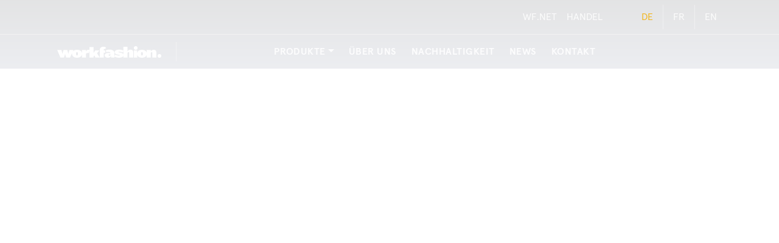

--- FILE ---
content_type: text/html
request_url: https://workfashion.com/ueber-uns/?page=jobs
body_size: 1614
content:
<!doctype html>
<html lang="en">
<head>
  <meta charset="UTF-8" />
  <meta http-equiv="X-UA-Compatible" content="IE=edge" />
  <meta name="viewport" content="width=device-width, initial-scale=1.0" />

  <title>Bekleidungslösungen für Ihren Arbeitsalltag - workfashion</title>

  <meta name="description" content="Seit über 50 Jahren verweben wir Menschen und Unternehmen. Wir vereinen optimal Materialien, Schnitte und Design." />
  <meta name="theme-color" content="#ffffff" />
  <meta name="msapplication-TileColor" content="#da532c" />
  <meta name="msapplication-config" content="/browserconfig.xml" />

  <link rel="apple-touch-icon" sizes="180x180" href="/apple-touch-icon.png" />
  <link rel="icon" type="image/png" sizes="32x32" href="/favicon-32x32.png" />
  <link rel="icon" type="image/png" sizes="16x16" href="/favicon-16x16.png" />
  <link rel="manifest" href="/site.webmanifest" />
  <link rel="mask-icon" href="/safari-pinned-tab.svg" color="#5bbad5" />
  <link rel="shortcut icon" href="/favicon.ico" />

  <!-- Preconnect to required origins -->
  <link rel="preconnect" href="https://www.googletagmanager.com" />
  <link rel="preconnect" href="https://cdn.jsdelivr.net" />
  <link rel="preconnect" href="https://cdnjs.cloudflare.com" />

  <script>
    ;(function () {
      var path = window.location && window.location.pathname ? window.location.pathname : ''
      if (path.indexOf('/feuerwehr') !== -1) {
        var script = document.createElement('script')
        script.defer = true
        script.src = '/feuerwehr-critical.js'
        document.head.appendChild(script)
      }
    })()
  </script>

  <!-- Load CSS asynchronously -->
  <link rel="preload" href="https://cdnjs.cloudflare.com/ajax/libs/Swiper/4.0.7/css/swiper.min.css" as="style" onload="this.onload=null;this.rel='stylesheet'" />
  <noscript><link rel="stylesheet" href="https://cdnjs.cloudflare.com/ajax/libs/Swiper/4.0.7/css/swiper.min.css"></noscript>

  <!-- Load Google Tag Manager -->
  <script>
    (function(w,d,s,l,i){w[l]=w[l]||[];w[l].push({'gtm.start':
        new Date().getTime(),event:'gtm.js'});var f=d.getElementsByTagName(s)[0],
      j=d.createElement(s),dl=l!='dataLayer'?'&l='+l:'';j.async=true;j.src=
      'https://www.googletagmanager.com/gtm.js?id='+i+dl;f.parentNode.insertBefore(j,f);
    })(window,document,'script','dataLayer','GTM-KGVVN9PS');
  </script>

  <!-- Defer loading of non-critical JS -->
  <script defer src="https://cdnjs.cloudflare.com/ajax/libs/Swiper/4.0.7/js/swiper.min.js"></script>
  <script defer src="https://cdn.jsdelivr.net/npm/bootstrap@5.3.3/dist/js/bootstrap.bundle.min.js"></script>
  <script defer src="https://cdnjs.cloudflare.com/ajax/libs/font-awesome/6.0.0-beta3/js/all.min.js"></script>
  <script id="mcjs">!function(c,h,i,m,p){m=c.createElement(h),p=c.getElementsByTagName(h)[0],m.async=1,m.src=i,p.parentNode.insertBefore(m,p)}(document,"script","https://chimpstatic.com/mcjs-connected/js/users/aa5ec3afd3e5c5ad7053b17f3/47fbc5fd7008ab60011b50723.js");</script>
  <script type="module" crossorigin src="/assets/index-14aa527b.js"></script>
  <link rel="modulepreload" crossorigin href="/assets/vendor-bc9ea3b1.js">
  <link rel="stylesheet" href="/assets/index-b007b01b.css">
</head>
<body>
<!-- Google Tag Manager (noscript) -->
<noscript><iframe src="https://www.googletagmanager.com/ns.html?id=GTM-KGVVN9PS"
                  height="0" width="0" style="display:none;visibility:hidden"></iframe></noscript>

<div id="app"></div>

<!-- Main JavaScript -->

</body>
</html>


--- FILE ---
content_type: application/javascript
request_url: https://workfashion.com/assets/vendor-bc9ea3b1.js
body_size: 191417
content:
var ht=typeof globalThis<"u"?globalThis:typeof window<"u"?window:typeof global<"u"?global:typeof self<"u"?self:{};function eu(e){return e&&e.__esModule&&Object.prototype.hasOwnProperty.call(e,"default")?e.default:e}function tu(e){if(e.__esModule)return e;var t=e.default;if(typeof t=="function"){var n=function r(){return this instanceof r?Reflect.construct(t,arguments,this.constructor):t.apply(this,arguments)};n.prototype=t.prototype}else n={};return Object.defineProperty(n,"__esModule",{value:!0}),Object.keys(e).forEach(function(r){var s=Object.getOwnPropertyDescriptor(e,r);Object.defineProperty(n,r,s.get?s:{enumerable:!0,get:function(){return e[r]}})}),n}var Sa={exports:{}},je="top",Ke="bottom",Ge="right",ke="left",Nr="auto",vn=[je,Ke,Ge,ke],zt="start",cn="end",Oa="clippingParents",eo="viewport",Qt="popper",xa="reference",Ts=vn.reduce(function(e,t){return e.concat([t+"-"+zt,t+"-"+cn])},[]),to=[].concat(vn,[Nr]).reduce(function(e,t){return e.concat([t,t+"-"+zt,t+"-"+cn])},[]),Ra="beforeRead",Ca="read",Ta="afterRead",Aa="beforeMain",Pa="main",Na="afterMain",Ma="beforeWrite",Da="write",La="afterWrite",Ia=[Ra,Ca,Ta,Aa,Pa,Na,Ma,Da,La];function dt(e){return e?(e.nodeName||"").toLowerCase():null}function Je(e){if(e==null)return window;if(e.toString()!=="[object Window]"){var t=e.ownerDocument;return t&&t.defaultView||window}return e}function Kt(e){var t=Je(e).Element;return e instanceof t||e instanceof Element}function Xe(e){var t=Je(e).HTMLElement;return e instanceof t||e instanceof HTMLElement}function no(e){if(typeof ShadowRoot>"u")return!1;var t=Je(e).ShadowRoot;return e instanceof t||e instanceof ShadowRoot}function nu(e){var t=e.state;Object.keys(t.elements).forEach(function(n){var r=t.styles[n]||{},s=t.attributes[n]||{},o=t.elements[n];!Xe(o)||!dt(o)||(Object.assign(o.style,r),Object.keys(s).forEach(function(i){var a=s[i];a===!1?o.removeAttribute(i):o.setAttribute(i,a===!0?"":a)}))})}function ru(e){var t=e.state,n={popper:{position:t.options.strategy,left:"0",top:"0",margin:"0"},arrow:{position:"absolute"},reference:{}};return Object.assign(t.elements.popper.style,n.popper),t.styles=n,t.elements.arrow&&Object.assign(t.elements.arrow.style,n.arrow),function(){Object.keys(t.elements).forEach(function(r){var s=t.elements[r],o=t.attributes[r]||{},i=Object.keys(t.styles.hasOwnProperty(r)?t.styles[r]:n[r]),a=i.reduce(function(l,u){return l[u]="",l},{});!Xe(s)||!dt(s)||(Object.assign(s.style,a),Object.keys(o).forEach(function(l){s.removeAttribute(l)}))})}}const ro={name:"applyStyles",enabled:!0,phase:"write",fn:nu,effect:ru,requires:["computeStyles"]};function ft(e){return e.split("-")[0]}var qt=Math.max,yr=Math.min,un=Math.round;function As(){var e=navigator.userAgentData;return e!=null&&e.brands&&Array.isArray(e.brands)?e.brands.map(function(t){return t.brand+"/"+t.version}).join(" "):navigator.userAgent}function ja(){return!/^((?!chrome|android).)*safari/i.test(As())}function fn(e,t,n){t===void 0&&(t=!1),n===void 0&&(n=!1);var r=e.getBoundingClientRect(),s=1,o=1;t&&Xe(e)&&(s=e.offsetWidth>0&&un(r.width)/e.offsetWidth||1,o=e.offsetHeight>0&&un(r.height)/e.offsetHeight||1);var i=Kt(e)?Je(e):window,a=i.visualViewport,l=!ja()&&n,u=(r.left+(l&&a?a.offsetLeft:0))/s,c=(r.top+(l&&a?a.offsetTop:0))/o,f=r.width/s,d=r.height/o;return{width:f,height:d,top:c,right:u+f,bottom:c+d,left:u,x:u,y:c}}function so(e){var t=fn(e),n=e.offsetWidth,r=e.offsetHeight;return Math.abs(t.width-n)<=1&&(n=t.width),Math.abs(t.height-r)<=1&&(r=t.height),{x:e.offsetLeft,y:e.offsetTop,width:n,height:r}}function ka(e,t){var n=t.getRootNode&&t.getRootNode();if(e.contains(t))return!0;if(n&&no(n)){var r=t;do{if(r&&e.isSameNode(r))return!0;r=r.parentNode||r.host}while(r)}return!1}function _t(e){return Je(e).getComputedStyle(e)}function su(e){return["table","td","th"].indexOf(dt(e))>=0}function kt(e){return((Kt(e)?e.ownerDocument:e.document)||window.document).documentElement}function Mr(e){return dt(e)==="html"?e:e.assignedSlot||e.parentNode||(no(e)?e.host:null)||kt(e)}function Wo(e){return!Xe(e)||_t(e).position==="fixed"?null:e.offsetParent}function ou(e){var t=/firefox/i.test(As()),n=/Trident/i.test(As());if(n&&Xe(e)){var r=_t(e);if(r.position==="fixed")return null}var s=Mr(e);for(no(s)&&(s=s.host);Xe(s)&&["html","body"].indexOf(dt(s))<0;){var o=_t(s);if(o.transform!=="none"||o.perspective!=="none"||o.contain==="paint"||["transform","perspective"].indexOf(o.willChange)!==-1||t&&o.willChange==="filter"||t&&o.filter&&o.filter!=="none")return s;s=s.parentNode}return null}function Gn(e){for(var t=Je(e),n=Wo(e);n&&su(n)&&_t(n).position==="static";)n=Wo(n);return n&&(dt(n)==="html"||dt(n)==="body"&&_t(n).position==="static")?t:n||ou(e)||t}function oo(e){return["top","bottom"].indexOf(e)>=0?"x":"y"}function An(e,t,n){return qt(e,yr(t,n))}function iu(e,t,n){var r=An(e,t,n);return r>n?n:r}function Fa(){return{top:0,right:0,bottom:0,left:0}}function $a(e){return Object.assign({},Fa(),e)}function Ba(e,t){return t.reduce(function(n,r){return n[r]=e,n},{})}var au=function(t,n){return t=typeof t=="function"?t(Object.assign({},n.rects,{placement:n.placement})):t,$a(typeof t!="number"?t:Ba(t,vn))};function lu(e){var t,n=e.state,r=e.name,s=e.options,o=n.elements.arrow,i=n.modifiersData.popperOffsets,a=ft(n.placement),l=oo(a),u=[ke,Ge].indexOf(a)>=0,c=u?"height":"width";if(!(!o||!i)){var f=au(s.padding,n),d=so(o),h=l==="y"?je:ke,m=l==="y"?Ke:Ge,y=n.rects.reference[c]+n.rects.reference[l]-i[l]-n.rects.popper[c],v=i[l]-n.rects.reference[l],O=Gn(o),T=O?l==="y"?O.clientHeight||0:O.clientWidth||0:0,R=y/2-v/2,E=f[h],j=T-d[c]-f[m],A=T/2-d[c]/2+R,x=An(E,A,j),D=l;n.modifiersData[r]=(t={},t[D]=x,t.centerOffset=x-A,t)}}function cu(e){var t=e.state,n=e.options,r=n.element,s=r===void 0?"[data-popper-arrow]":r;s!=null&&(typeof s=="string"&&(s=t.elements.popper.querySelector(s),!s)||ka(t.elements.popper,s)&&(t.elements.arrow=s))}const Ua={name:"arrow",enabled:!0,phase:"main",fn:lu,effect:cu,requires:["popperOffsets"],requiresIfExists:["preventOverflow"]};function dn(e){return e.split("-")[1]}var uu={top:"auto",right:"auto",bottom:"auto",left:"auto"};function fu(e,t){var n=e.x,r=e.y,s=t.devicePixelRatio||1;return{x:un(n*s)/s||0,y:un(r*s)/s||0}}function zo(e){var t,n=e.popper,r=e.popperRect,s=e.placement,o=e.variation,i=e.offsets,a=e.position,l=e.gpuAcceleration,u=e.adaptive,c=e.roundOffsets,f=e.isFixed,d=i.x,h=d===void 0?0:d,m=i.y,y=m===void 0?0:m,v=typeof c=="function"?c({x:h,y}):{x:h,y};h=v.x,y=v.y;var O=i.hasOwnProperty("x"),T=i.hasOwnProperty("y"),R=ke,E=je,j=window;if(u){var A=Gn(n),x="clientHeight",D="clientWidth";if(A===Je(n)&&(A=kt(n),_t(A).position!=="static"&&a==="absolute"&&(x="scrollHeight",D="scrollWidth")),A=A,s===je||(s===ke||s===Ge)&&o===cn){E=Ke;var L=f&&A===j&&j.visualViewport?j.visualViewport.height:A[x];y-=L-r.height,y*=l?1:-1}if(s===ke||(s===je||s===Ke)&&o===cn){R=Ge;var b=f&&A===j&&j.visualViewport?j.visualViewport.width:A[D];h-=b-r.width,h*=l?1:-1}}var k=Object.assign({position:a},u&&uu),F=c===!0?fu({x:h,y},Je(n)):{x:h,y};if(h=F.x,y=F.y,l){var K;return Object.assign({},k,(K={},K[E]=T?"0":"",K[R]=O?"0":"",K.transform=(j.devicePixelRatio||1)<=1?"translate("+h+"px, "+y+"px)":"translate3d("+h+"px, "+y+"px, 0)",K))}return Object.assign({},k,(t={},t[E]=T?y+"px":"",t[R]=O?h+"px":"",t.transform="",t))}function du(e){var t=e.state,n=e.options,r=n.gpuAcceleration,s=r===void 0?!0:r,o=n.adaptive,i=o===void 0?!0:o,a=n.roundOffsets,l=a===void 0?!0:a,u={placement:ft(t.placement),variation:dn(t.placement),popper:t.elements.popper,popperRect:t.rects.popper,gpuAcceleration:s,isFixed:t.options.strategy==="fixed"};t.modifiersData.popperOffsets!=null&&(t.styles.popper=Object.assign({},t.styles.popper,zo(Object.assign({},u,{offsets:t.modifiersData.popperOffsets,position:t.options.strategy,adaptive:i,roundOffsets:l})))),t.modifiersData.arrow!=null&&(t.styles.arrow=Object.assign({},t.styles.arrow,zo(Object.assign({},u,{offsets:t.modifiersData.arrow,position:"absolute",adaptive:!1,roundOffsets:l})))),t.attributes.popper=Object.assign({},t.attributes.popper,{"data-popper-placement":t.placement})}const io={name:"computeStyles",enabled:!0,phase:"beforeWrite",fn:du,data:{}};var tr={passive:!0};function pu(e){var t=e.state,n=e.instance,r=e.options,s=r.scroll,o=s===void 0?!0:s,i=r.resize,a=i===void 0?!0:i,l=Je(t.elements.popper),u=[].concat(t.scrollParents.reference,t.scrollParents.popper);return o&&u.forEach(function(c){c.addEventListener("scroll",n.update,tr)}),a&&l.addEventListener("resize",n.update,tr),function(){o&&u.forEach(function(c){c.removeEventListener("scroll",n.update,tr)}),a&&l.removeEventListener("resize",n.update,tr)}}const ao={name:"eventListeners",enabled:!0,phase:"write",fn:function(){},effect:pu,data:{}};var hu={left:"right",right:"left",bottom:"top",top:"bottom"};function lr(e){return e.replace(/left|right|bottom|top/g,function(t){return hu[t]})}var mu={start:"end",end:"start"};function Ko(e){return e.replace(/start|end/g,function(t){return mu[t]})}function lo(e){var t=Je(e),n=t.pageXOffset,r=t.pageYOffset;return{scrollLeft:n,scrollTop:r}}function co(e){return fn(kt(e)).left+lo(e).scrollLeft}function gu(e,t){var n=Je(e),r=kt(e),s=n.visualViewport,o=r.clientWidth,i=r.clientHeight,a=0,l=0;if(s){o=s.width,i=s.height;var u=ja();(u||!u&&t==="fixed")&&(a=s.offsetLeft,l=s.offsetTop)}return{width:o,height:i,x:a+co(e),y:l}}function yu(e){var t,n=kt(e),r=lo(e),s=(t=e.ownerDocument)==null?void 0:t.body,o=qt(n.scrollWidth,n.clientWidth,s?s.scrollWidth:0,s?s.clientWidth:0),i=qt(n.scrollHeight,n.clientHeight,s?s.scrollHeight:0,s?s.clientHeight:0),a=-r.scrollLeft+co(e),l=-r.scrollTop;return _t(s||n).direction==="rtl"&&(a+=qt(n.clientWidth,s?s.clientWidth:0)-o),{width:o,height:i,x:a,y:l}}function uo(e){var t=_t(e),n=t.overflow,r=t.overflowX,s=t.overflowY;return/auto|scroll|overlay|hidden/.test(n+s+r)}function Ha(e){return["html","body","#document"].indexOf(dt(e))>=0?e.ownerDocument.body:Xe(e)&&uo(e)?e:Ha(Mr(e))}function Pn(e,t){var n;t===void 0&&(t=[]);var r=Ha(e),s=r===((n=e.ownerDocument)==null?void 0:n.body),o=Je(r),i=s?[o].concat(o.visualViewport||[],uo(r)?r:[]):r,a=t.concat(i);return s?a:a.concat(Pn(Mr(i)))}function Ps(e){return Object.assign({},e,{left:e.x,top:e.y,right:e.x+e.width,bottom:e.y+e.height})}function vu(e,t){var n=fn(e,!1,t==="fixed");return n.top=n.top+e.clientTop,n.left=n.left+e.clientLeft,n.bottom=n.top+e.clientHeight,n.right=n.left+e.clientWidth,n.width=e.clientWidth,n.height=e.clientHeight,n.x=n.left,n.y=n.top,n}function Go(e,t,n){return t===eo?Ps(gu(e,n)):Kt(t)?vu(t,n):Ps(yu(kt(e)))}function bu(e){var t=Pn(Mr(e)),n=["absolute","fixed"].indexOf(_t(e).position)>=0,r=n&&Xe(e)?Gn(e):e;return Kt(r)?t.filter(function(s){return Kt(s)&&ka(s,r)&&dt(s)!=="body"}):[]}function _u(e,t,n,r){var s=t==="clippingParents"?bu(e):[].concat(t),o=[].concat(s,[n]),i=o[0],a=o.reduce(function(l,u){var c=Go(e,u,r);return l.top=qt(c.top,l.top),l.right=yr(c.right,l.right),l.bottom=yr(c.bottom,l.bottom),l.left=qt(c.left,l.left),l},Go(e,i,r));return a.width=a.right-a.left,a.height=a.bottom-a.top,a.x=a.left,a.y=a.top,a}function qa(e){var t=e.reference,n=e.element,r=e.placement,s=r?ft(r):null,o=r?dn(r):null,i=t.x+t.width/2-n.width/2,a=t.y+t.height/2-n.height/2,l;switch(s){case je:l={x:i,y:t.y-n.height};break;case Ke:l={x:i,y:t.y+t.height};break;case Ge:l={x:t.x+t.width,y:a};break;case ke:l={x:t.x-n.width,y:a};break;default:l={x:t.x,y:t.y}}var u=s?oo(s):null;if(u!=null){var c=u==="y"?"height":"width";switch(o){case zt:l[u]=l[u]-(t[c]/2-n[c]/2);break;case cn:l[u]=l[u]+(t[c]/2-n[c]/2);break}}return l}function pn(e,t){t===void 0&&(t={});var n=t,r=n.placement,s=r===void 0?e.placement:r,o=n.strategy,i=o===void 0?e.strategy:o,a=n.boundary,l=a===void 0?Oa:a,u=n.rootBoundary,c=u===void 0?eo:u,f=n.elementContext,d=f===void 0?Qt:f,h=n.altBoundary,m=h===void 0?!1:h,y=n.padding,v=y===void 0?0:y,O=$a(typeof v!="number"?v:Ba(v,vn)),T=d===Qt?xa:Qt,R=e.rects.popper,E=e.elements[m?T:d],j=_u(Kt(E)?E:E.contextElement||kt(e.elements.popper),l,c,i),A=fn(e.elements.reference),x=qa({reference:A,element:R,strategy:"absolute",placement:s}),D=Ps(Object.assign({},R,x)),L=d===Qt?D:A,b={top:j.top-L.top+O.top,bottom:L.bottom-j.bottom+O.bottom,left:j.left-L.left+O.left,right:L.right-j.right+O.right},k=e.modifiersData.offset;if(d===Qt&&k){var F=k[s];Object.keys(b).forEach(function(K){var ee=[Ge,Ke].indexOf(K)>=0?1:-1,oe=[je,Ke].indexOf(K)>=0?"y":"x";b[K]+=F[oe]*ee})}return b}function wu(e,t){t===void 0&&(t={});var n=t,r=n.placement,s=n.boundary,o=n.rootBoundary,i=n.padding,a=n.flipVariations,l=n.allowedAutoPlacements,u=l===void 0?to:l,c=dn(r),f=c?a?Ts:Ts.filter(function(m){return dn(m)===c}):vn,d=f.filter(function(m){return u.indexOf(m)>=0});d.length===0&&(d=f);var h=d.reduce(function(m,y){return m[y]=pn(e,{placement:y,boundary:s,rootBoundary:o,padding:i})[ft(y)],m},{});return Object.keys(h).sort(function(m,y){return h[m]-h[y]})}function Eu(e){if(ft(e)===Nr)return[];var t=lr(e);return[Ko(e),t,Ko(t)]}function Su(e){var t=e.state,n=e.options,r=e.name;if(!t.modifiersData[r]._skip){for(var s=n.mainAxis,o=s===void 0?!0:s,i=n.altAxis,a=i===void 0?!0:i,l=n.fallbackPlacements,u=n.padding,c=n.boundary,f=n.rootBoundary,d=n.altBoundary,h=n.flipVariations,m=h===void 0?!0:h,y=n.allowedAutoPlacements,v=t.options.placement,O=ft(v),T=O===v,R=l||(T||!m?[lr(v)]:Eu(v)),E=[v].concat(R).reduce(function(se,ue){return se.concat(ft(ue)===Nr?wu(t,{placement:ue,boundary:c,rootBoundary:f,padding:u,flipVariations:m,allowedAutoPlacements:y}):ue)},[]),j=t.rects.reference,A=t.rects.popper,x=new Map,D=!0,L=E[0],b=0;b<E.length;b++){var k=E[b],F=ft(k),K=dn(k)===zt,ee=[je,Ke].indexOf(F)>=0,oe=ee?"width":"height",z=pn(t,{placement:k,boundary:c,rootBoundary:f,altBoundary:d,padding:u}),W=ee?K?Ge:ke:K?Ke:je;j[oe]>A[oe]&&(W=lr(W));var X=lr(W),_e=[];if(o&&_e.push(z[F]<=0),a&&_e.push(z[W]<=0,z[X]<=0),_e.every(function(se){return se})){L=k,D=!1;break}x.set(k,_e)}if(D)for(var we=m?3:1,ae=function(ue){var me=E.find(function(S){var U=x.get(S);if(U)return U.slice(0,ue).every(function(H){return H})});if(me)return L=me,"break"},P=we;P>0;P--){var Y=ae(P);if(Y==="break")break}t.placement!==L&&(t.modifiersData[r]._skip=!0,t.placement=L,t.reset=!0)}}const Va={name:"flip",enabled:!0,phase:"main",fn:Su,requiresIfExists:["offset"],data:{_skip:!1}};function Jo(e,t,n){return n===void 0&&(n={x:0,y:0}),{top:e.top-t.height-n.y,right:e.right-t.width+n.x,bottom:e.bottom-t.height+n.y,left:e.left-t.width-n.x}}function Yo(e){return[je,Ge,Ke,ke].some(function(t){return e[t]>=0})}function Ou(e){var t=e.state,n=e.name,r=t.rects.reference,s=t.rects.popper,o=t.modifiersData.preventOverflow,i=pn(t,{elementContext:"reference"}),a=pn(t,{altBoundary:!0}),l=Jo(i,r),u=Jo(a,s,o),c=Yo(l),f=Yo(u);t.modifiersData[n]={referenceClippingOffsets:l,popperEscapeOffsets:u,isReferenceHidden:c,hasPopperEscaped:f},t.attributes.popper=Object.assign({},t.attributes.popper,{"data-popper-reference-hidden":c,"data-popper-escaped":f})}const Wa={name:"hide",enabled:!0,phase:"main",requiresIfExists:["preventOverflow"],fn:Ou};function xu(e,t,n){var r=ft(e),s=[ke,je].indexOf(r)>=0?-1:1,o=typeof n=="function"?n(Object.assign({},t,{placement:e})):n,i=o[0],a=o[1];return i=i||0,a=(a||0)*s,[ke,Ge].indexOf(r)>=0?{x:a,y:i}:{x:i,y:a}}function Ru(e){var t=e.state,n=e.options,r=e.name,s=n.offset,o=s===void 0?[0,0]:s,i=to.reduce(function(c,f){return c[f]=xu(f,t.rects,o),c},{}),a=i[t.placement],l=a.x,u=a.y;t.modifiersData.popperOffsets!=null&&(t.modifiersData.popperOffsets.x+=l,t.modifiersData.popperOffsets.y+=u),t.modifiersData[r]=i}const za={name:"offset",enabled:!0,phase:"main",requires:["popperOffsets"],fn:Ru};function Cu(e){var t=e.state,n=e.name;t.modifiersData[n]=qa({reference:t.rects.reference,element:t.rects.popper,strategy:"absolute",placement:t.placement})}const fo={name:"popperOffsets",enabled:!0,phase:"read",fn:Cu,data:{}};function Tu(e){return e==="x"?"y":"x"}function Au(e){var t=e.state,n=e.options,r=e.name,s=n.mainAxis,o=s===void 0?!0:s,i=n.altAxis,a=i===void 0?!1:i,l=n.boundary,u=n.rootBoundary,c=n.altBoundary,f=n.padding,d=n.tether,h=d===void 0?!0:d,m=n.tetherOffset,y=m===void 0?0:m,v=pn(t,{boundary:l,rootBoundary:u,padding:f,altBoundary:c}),O=ft(t.placement),T=dn(t.placement),R=!T,E=oo(O),j=Tu(E),A=t.modifiersData.popperOffsets,x=t.rects.reference,D=t.rects.popper,L=typeof y=="function"?y(Object.assign({},t.rects,{placement:t.placement})):y,b=typeof L=="number"?{mainAxis:L,altAxis:L}:Object.assign({mainAxis:0,altAxis:0},L),k=t.modifiersData.offset?t.modifiersData.offset[t.placement]:null,F={x:0,y:0};if(A){if(o){var K,ee=E==="y"?je:ke,oe=E==="y"?Ke:Ge,z=E==="y"?"height":"width",W=A[E],X=W+v[ee],_e=W-v[oe],we=h?-D[z]/2:0,ae=T===zt?x[z]:D[z],P=T===zt?-D[z]:-x[z],Y=t.elements.arrow,se=h&&Y?so(Y):{width:0,height:0},ue=t.modifiersData["arrow#persistent"]?t.modifiersData["arrow#persistent"].padding:Fa(),me=ue[ee],S=ue[oe],U=An(0,x[z],se[z]),H=R?x[z]/2-we-U-me-b.mainAxis:ae-U-me-b.mainAxis,G=R?-x[z]/2+we+U+S+b.mainAxis:P+U+S+b.mainAxis,le=t.elements.arrow&&Gn(t.elements.arrow),ye=le?E==="y"?le.clientTop||0:le.clientLeft||0:0,p=(K=k==null?void 0:k[E])!=null?K:0,g=W+H-p-ye,_=W+G-p,N=An(h?yr(X,g):X,W,h?qt(_e,_):_e);A[E]=N,F[E]=N-W}if(a){var C,M=E==="x"?je:ke,q=E==="x"?Ke:Ge,$=A[j],B=j==="y"?"height":"width",I=$+v[M],Q=$-v[q],V=[je,ke].indexOf(O)!==-1,J=(C=k==null?void 0:k[j])!=null?C:0,Z=V?I:$-x[B]-D[B]-J+b.altAxis,ie=V?$+x[B]+D[B]-J-b.altAxis:Q,pe=h&&V?iu(Z,$,ie):An(h?Z:I,$,h?ie:Q);A[j]=pe,F[j]=pe-$}t.modifiersData[r]=F}}const Ka={name:"preventOverflow",enabled:!0,phase:"main",fn:Au,requiresIfExists:["offset"]};function Pu(e){return{scrollLeft:e.scrollLeft,scrollTop:e.scrollTop}}function Nu(e){return e===Je(e)||!Xe(e)?lo(e):Pu(e)}function Mu(e){var t=e.getBoundingClientRect(),n=un(t.width)/e.offsetWidth||1,r=un(t.height)/e.offsetHeight||1;return n!==1||r!==1}function Du(e,t,n){n===void 0&&(n=!1);var r=Xe(t),s=Xe(t)&&Mu(t),o=kt(t),i=fn(e,s,n),a={scrollLeft:0,scrollTop:0},l={x:0,y:0};return(r||!r&&!n)&&((dt(t)!=="body"||uo(o))&&(a=Nu(t)),Xe(t)?(l=fn(t,!0),l.x+=t.clientLeft,l.y+=t.clientTop):o&&(l.x=co(o))),{x:i.left+a.scrollLeft-l.x,y:i.top+a.scrollTop-l.y,width:i.width,height:i.height}}function Lu(e){var t=new Map,n=new Set,r=[];e.forEach(function(o){t.set(o.name,o)});function s(o){n.add(o.name);var i=[].concat(o.requires||[],o.requiresIfExists||[]);i.forEach(function(a){if(!n.has(a)){var l=t.get(a);l&&s(l)}}),r.push(o)}return e.forEach(function(o){n.has(o.name)||s(o)}),r}function Iu(e){var t=Lu(e);return Ia.reduce(function(n,r){return n.concat(t.filter(function(s){return s.phase===r}))},[])}function ju(e){var t;return function(){return t||(t=new Promise(function(n){Promise.resolve().then(function(){t=void 0,n(e())})})),t}}function ku(e){var t=e.reduce(function(n,r){var s=n[r.name];return n[r.name]=s?Object.assign({},s,r,{options:Object.assign({},s.options,r.options),data:Object.assign({},s.data,r.data)}):r,n},{});return Object.keys(t).map(function(n){return t[n]})}var Xo={placement:"bottom",modifiers:[],strategy:"absolute"};function Qo(){for(var e=arguments.length,t=new Array(e),n=0;n<e;n++)t[n]=arguments[n];return!t.some(function(r){return!(r&&typeof r.getBoundingClientRect=="function")})}function Dr(e){e===void 0&&(e={});var t=e,n=t.defaultModifiers,r=n===void 0?[]:n,s=t.defaultOptions,o=s===void 0?Xo:s;return function(a,l,u){u===void 0&&(u=o);var c={placement:"bottom",orderedModifiers:[],options:Object.assign({},Xo,o),modifiersData:{},elements:{reference:a,popper:l},attributes:{},styles:{}},f=[],d=!1,h={state:c,setOptions:function(O){var T=typeof O=="function"?O(c.options):O;y(),c.options=Object.assign({},o,c.options,T),c.scrollParents={reference:Kt(a)?Pn(a):a.contextElement?Pn(a.contextElement):[],popper:Pn(l)};var R=Iu(ku([].concat(r,c.options.modifiers)));return c.orderedModifiers=R.filter(function(E){return E.enabled}),m(),h.update()},forceUpdate:function(){if(!d){var O=c.elements,T=O.reference,R=O.popper;if(Qo(T,R)){c.rects={reference:Du(T,Gn(R),c.options.strategy==="fixed"),popper:so(R)},c.reset=!1,c.placement=c.options.placement,c.orderedModifiers.forEach(function(b){return c.modifiersData[b.name]=Object.assign({},b.data)});for(var E=0;E<c.orderedModifiers.length;E++){if(c.reset===!0){c.reset=!1,E=-1;continue}var j=c.orderedModifiers[E],A=j.fn,x=j.options,D=x===void 0?{}:x,L=j.name;typeof A=="function"&&(c=A({state:c,options:D,name:L,instance:h})||c)}}}},update:ju(function(){return new Promise(function(v){h.forceUpdate(),v(c)})}),destroy:function(){y(),d=!0}};if(!Qo(a,l))return h;h.setOptions(u).then(function(v){!d&&u.onFirstUpdate&&u.onFirstUpdate(v)});function m(){c.orderedModifiers.forEach(function(v){var O=v.name,T=v.options,R=T===void 0?{}:T,E=v.effect;if(typeof E=="function"){var j=E({state:c,name:O,instance:h,options:R}),A=function(){};f.push(j||A)}})}function y(){f.forEach(function(v){return v()}),f=[]}return h}}var Fu=Dr(),$u=[ao,fo,io,ro],Bu=Dr({defaultModifiers:$u}),Uu=[ao,fo,io,ro,za,Va,Ka,Ua,Wa],Hu=Dr({defaultModifiers:Uu});const qu=Object.freeze(Object.defineProperty({__proto__:null,afterMain:Na,afterRead:Ta,afterWrite:La,applyStyles:ro,arrow:Ua,auto:Nr,basePlacements:vn,beforeMain:Aa,beforeRead:Ra,beforeWrite:Ma,bottom:Ke,clippingParents:Oa,computeStyles:io,createPopper:Hu,createPopperBase:Fu,createPopperLite:Bu,detectOverflow:pn,end:cn,eventListeners:ao,flip:Va,hide:Wa,left:ke,main:Pa,modifierPhases:Ia,offset:za,placements:to,popper:Qt,popperGenerator:Dr,popperOffsets:fo,preventOverflow:Ka,read:Ca,reference:xa,right:Ge,start:zt,top:je,variationPlacements:Ts,viewport:eo,write:Da},Symbol.toStringTag,{value:"Module"})),Vu=tu(qu);var rs={exports:{}},ss={exports:{}};/*!
  * Bootstrap data.js v5.3.8 (https://getbootstrap.com/)
  * Copyright 2011-2025 The Bootstrap Authors (https://github.com/twbs/bootstrap/graphs/contributors)
  * Licensed under MIT (https://github.com/twbs/bootstrap/blob/main/LICENSE)
  */var Zo;function Wu(){return Zo||(Zo=1,function(e,t){(function(n,r){e.exports=r()})(ht,function(){const n=new Map;return{set(s,o,i){n.has(s)||n.set(s,new Map);const a=n.get(s);if(!a.has(o)&&a.size!==0){console.error(`Bootstrap doesn't allow more than one instance per element. Bound instance: ${Array.from(a.keys())[0]}.`);return}a.set(o,i)},get(s,o){return n.has(s)&&n.get(s).get(o)||null},remove(s,o){if(!n.has(s))return;const i=n.get(s);i.delete(o),i.size===0&&n.delete(s)}}})}(ss)),ss.exports}var os={exports:{}},nr={exports:{}};/*!
  * Bootstrap index.js v5.3.8 (https://getbootstrap.com/)
  * Copyright 2011-2025 The Bootstrap Authors (https://github.com/twbs/bootstrap/graphs/contributors)
  * Licensed under MIT (https://github.com/twbs/bootstrap/blob/main/LICENSE)
  */var ei;function bn(){return ei||(ei=1,function(e,t){(function(n,r){r(t)})(ht,function(n){const o="transitionend",i=b=>(b&&window.CSS&&window.CSS.escape&&(b=b.replace(/#([^\s"#']+)/g,(k,F)=>`#${CSS.escape(F)}`)),b),a=b=>b==null?`${b}`:Object.prototype.toString.call(b).match(/\s([a-z]+)/i)[1].toLowerCase(),l=b=>{do b+=Math.floor(Math.random()*1e6);while(document.getElementById(b));return b},u=b=>{if(!b)return 0;let{transitionDuration:k,transitionDelay:F}=window.getComputedStyle(b);const K=Number.parseFloat(k),ee=Number.parseFloat(F);return!K&&!ee?0:(k=k.split(",")[0],F=F.split(",")[0],(Number.parseFloat(k)+Number.parseFloat(F))*1e3)},c=b=>{b.dispatchEvent(new Event(o))},f=b=>!b||typeof b!="object"?!1:(typeof b.jquery<"u"&&(b=b[0]),typeof b.nodeType<"u"),d=b=>f(b)?b.jquery?b[0]:b:typeof b=="string"&&b.length>0?document.querySelector(i(b)):null,h=b=>{if(!f(b)||b.getClientRects().length===0)return!1;const k=getComputedStyle(b).getPropertyValue("visibility")==="visible",F=b.closest("details:not([open])");if(!F)return k;if(F!==b){const K=b.closest("summary");if(K&&K.parentNode!==F||K===null)return!1}return k},m=b=>!b||b.nodeType!==Node.ELEMENT_NODE||b.classList.contains("disabled")?!0:typeof b.disabled<"u"?b.disabled:b.hasAttribute("disabled")&&b.getAttribute("disabled")!=="false",y=b=>{if(!document.documentElement.attachShadow)return null;if(typeof b.getRootNode=="function"){const k=b.getRootNode();return k instanceof ShadowRoot?k:null}return b instanceof ShadowRoot?b:b.parentNode?y(b.parentNode):null},v=()=>{},O=b=>{b.offsetHeight},T=()=>window.jQuery&&!document.body.hasAttribute("data-bs-no-jquery")?window.jQuery:null,R=[],E=b=>{document.readyState==="loading"?(R.length||document.addEventListener("DOMContentLoaded",()=>{for(const k of R)k()}),R.push(b)):b()},j=()=>document.documentElement.dir==="rtl",A=b=>{E(()=>{const k=T();if(k){const F=b.NAME,K=k.fn[F];k.fn[F]=b.jQueryInterface,k.fn[F].Constructor=b,k.fn[F].noConflict=()=>(k.fn[F]=K,b.jQueryInterface)}})},x=(b,k=[],F=b)=>typeof b=="function"?b.call(...k):F,D=(b,k,F=!0)=>{if(!F){x(b);return}const K=5,ee=u(k)+K;let oe=!1;const z=({target:W})=>{W===k&&(oe=!0,k.removeEventListener(o,z),x(b))};k.addEventListener(o,z),setTimeout(()=>{oe||c(k)},ee)},L=(b,k,F,K)=>{const ee=b.length;let oe=b.indexOf(k);return oe===-1?!F&&K?b[ee-1]:b[0]:(oe+=F?1:-1,K&&(oe=(oe+ee)%ee),b[Math.max(0,Math.min(oe,ee-1))])};n.defineJQueryPlugin=A,n.execute=x,n.executeAfterTransition=D,n.findShadowRoot=y,n.getElement=d,n.getNextActiveElement=L,n.getTransitionDurationFromElement=u,n.getUID=l,n.getjQuery=T,n.isDisabled=m,n.isElement=f,n.isRTL=j,n.isVisible=h,n.noop=v,n.onDOMContentLoaded=E,n.parseSelector=i,n.reflow=O,n.toType=a,n.triggerTransitionEnd=c,Object.defineProperty(n,Symbol.toStringTag,{value:"Module"})})}(nr,nr.exports)),nr.exports}/*!
  * Bootstrap event-handler.js v5.3.8 (https://getbootstrap.com/)
  * Copyright 2011-2025 The Bootstrap Authors (https://github.com/twbs/bootstrap/graphs/contributors)
  * Licensed under MIT (https://github.com/twbs/bootstrap/blob/main/LICENSE)
  */var ti;function Ga(){return ti||(ti=1,function(e,t){(function(n,r){e.exports=r(bn())})(ht,function(n){const r=/[^.]*(?=\..*)\.|.*/,s=/\..*/,o=/::\d+$/,i={};let a=1;const l={mouseenter:"mouseover",mouseleave:"mouseout"},u=new Set(["click","dblclick","mouseup","mousedown","contextmenu","mousewheel","DOMMouseScroll","mouseover","mouseout","mousemove","selectstart","selectend","keydown","keypress","keyup","orientationchange","touchstart","touchmove","touchend","touchcancel","pointerdown","pointermove","pointerup","pointerleave","pointercancel","gesturestart","gesturechange","gestureend","focus","blur","change","reset","select","submit","focusin","focusout","load","unload","beforeunload","resize","move","DOMContentLoaded","readystatechange","error","abort","scroll"]);function c(A,x){return x&&`${x}::${a++}`||A.uidEvent||a++}function f(A){const x=c(A);return A.uidEvent=x,i[x]=i[x]||{},i[x]}function d(A,x){return function D(L){return j(L,{delegateTarget:A}),D.oneOff&&E.off(A,L.type,x),x.apply(A,[L])}}function h(A,x,D){return function L(b){const k=A.querySelectorAll(x);for(let{target:F}=b;F&&F!==this;F=F.parentNode)for(const K of k)if(K===F)return j(b,{delegateTarget:F}),L.oneOff&&E.off(A,b.type,x,D),D.apply(F,[b])}}function m(A,x,D=null){return Object.values(A).find(L=>L.callable===x&&L.delegationSelector===D)}function y(A,x,D){const L=typeof x=="string",b=L?D:x||D;let k=R(A);return u.has(k)||(k=A),[L,b,k]}function v(A,x,D,L,b){if(typeof x!="string"||!A)return;let[k,F,K]=y(x,D,L);x in l&&(F=(we=>function(ae){if(!ae.relatedTarget||ae.relatedTarget!==ae.delegateTarget&&!ae.delegateTarget.contains(ae.relatedTarget))return we.call(this,ae)})(F));const ee=f(A),oe=ee[K]||(ee[K]={}),z=m(oe,F,k?D:null);if(z){z.oneOff=z.oneOff&&b;return}const W=c(F,x.replace(r,"")),X=k?h(A,D,F):d(A,F);X.delegationSelector=k?D:null,X.callable=F,X.oneOff=b,X.uidEvent=W,oe[W]=X,A.addEventListener(K,X,k)}function O(A,x,D,L,b){const k=m(x[D],L,b);k&&(A.removeEventListener(D,k,!!b),delete x[D][k.uidEvent])}function T(A,x,D,L){const b=x[D]||{};for(const[k,F]of Object.entries(b))k.includes(L)&&O(A,x,D,F.callable,F.delegationSelector)}function R(A){return A=A.replace(s,""),l[A]||A}const E={on(A,x,D,L){v(A,x,D,L,!1)},one(A,x,D,L){v(A,x,D,L,!0)},off(A,x,D,L){if(typeof x!="string"||!A)return;const[b,k,F]=y(x,D,L),K=F!==x,ee=f(A),oe=ee[F]||{},z=x.startsWith(".");if(typeof k<"u"){if(!Object.keys(oe).length)return;O(A,ee,F,k,b?D:null);return}if(z)for(const W of Object.keys(ee))T(A,ee,W,x.slice(1));for(const[W,X]of Object.entries(oe)){const _e=W.replace(o,"");(!K||x.includes(_e))&&O(A,ee,F,X.callable,X.delegationSelector)}},trigger(A,x,D){if(typeof x!="string"||!A)return null;const L=n.getjQuery(),b=R(x),k=x!==b;let F=null,K=!0,ee=!0,oe=!1;k&&L&&(F=L.Event(x,D),L(A).trigger(F),K=!F.isPropagationStopped(),ee=!F.isImmediatePropagationStopped(),oe=F.isDefaultPrevented());const z=j(new Event(x,{bubbles:K,cancelable:!0}),D);return oe&&z.preventDefault(),ee&&A.dispatchEvent(z),z.defaultPrevented&&F&&F.preventDefault(),z}};function j(A,x={}){for(const[D,L]of Object.entries(x))try{A[D]=L}catch{Object.defineProperty(A,D,{configurable:!0,get(){return L}})}return A}return E})}(os)),os.exports}var is={exports:{}},as={exports:{}};/*!
  * Bootstrap manipulator.js v5.3.8 (https://getbootstrap.com/)
  * Copyright 2011-2025 The Bootstrap Authors (https://github.com/twbs/bootstrap/graphs/contributors)
  * Licensed under MIT (https://github.com/twbs/bootstrap/blob/main/LICENSE)
  */var ni;function Ja(){return ni||(ni=1,function(e,t){(function(n,r){e.exports=r()})(ht,function(){function n(o){if(o==="true")return!0;if(o==="false")return!1;if(o===Number(o).toString())return Number(o);if(o===""||o==="null")return null;if(typeof o!="string")return o;try{return JSON.parse(decodeURIComponent(o))}catch{return o}}function r(o){return o.replace(/[A-Z]/g,i=>`-${i.toLowerCase()}`)}return{setDataAttribute(o,i,a){o.setAttribute(`data-bs-${r(i)}`,a)},removeDataAttribute(o,i){o.removeAttribute(`data-bs-${r(i)}`)},getDataAttributes(o){if(!o)return{};const i={},a=Object.keys(o.dataset).filter(l=>l.startsWith("bs")&&!l.startsWith("bsConfig"));for(const l of a){let u=l.replace(/^bs/,"");u=u.charAt(0).toLowerCase()+u.slice(1),i[u]=n(o.dataset[l])}return i},getDataAttribute(o,i){return n(o.getAttribute(`data-bs-${r(i)}`))}}})}(as)),as.exports}/*!
  * Bootstrap config.js v5.3.8 (https://getbootstrap.com/)
  * Copyright 2011-2025 The Bootstrap Authors (https://github.com/twbs/bootstrap/graphs/contributors)
  * Licensed under MIT (https://github.com/twbs/bootstrap/blob/main/LICENSE)
  */var ri;function Ya(){return ri||(ri=1,function(e,t){(function(n,r){e.exports=r(Ja(),bn())})(ht,function(n,r){class s{static get Default(){return{}}static get DefaultType(){return{}}static get NAME(){throw new Error('You have to implement the static method "NAME", for each component!')}_getConfig(i){return i=this._mergeConfigObj(i),i=this._configAfterMerge(i),this._typeCheckConfig(i),i}_configAfterMerge(i){return i}_mergeConfigObj(i,a){const l=r.isElement(a)?n.getDataAttribute(a,"config"):{};return{...this.constructor.Default,...typeof l=="object"?l:{},...r.isElement(a)?n.getDataAttributes(a):{},...typeof i=="object"?i:{}}}_typeCheckConfig(i,a=this.constructor.DefaultType){for(const[l,u]of Object.entries(a)){const c=i[l],f=r.isElement(c)?"element":r.toType(c);if(!new RegExp(u).test(f))throw new TypeError(`${this.constructor.NAME.toUpperCase()}: Option "${l}" provided type "${f}" but expected type "${u}".`)}}}return s})}(is)),is.exports}/*!
  * Bootstrap base-component.js v5.3.8 (https://getbootstrap.com/)
  * Copyright 2011-2025 The Bootstrap Authors (https://github.com/twbs/bootstrap/graphs/contributors)
  * Licensed under MIT (https://github.com/twbs/bootstrap/blob/main/LICENSE)
  */var si;function zu(){return si||(si=1,function(e,t){(function(n,r){e.exports=r(Wu(),Ga(),Ya(),bn())})(ht,function(n,r,s,o){const i="5.3.8";class a extends s{constructor(u,c){super(),u=o.getElement(u),u&&(this._element=u,this._config=this._getConfig(c),n.set(this._element,this.constructor.DATA_KEY,this))}dispose(){n.remove(this._element,this.constructor.DATA_KEY),r.off(this._element,this.constructor.EVENT_KEY);for(const u of Object.getOwnPropertyNames(this))this[u]=null}_queueCallback(u,c,f=!0){o.executeAfterTransition(u,c,f)}_getConfig(u){return u=this._mergeConfigObj(u,this._element),u=this._configAfterMerge(u),this._typeCheckConfig(u),u}static getInstance(u){return n.get(o.getElement(u),this.DATA_KEY)}static getOrCreateInstance(u,c={}){return this.getInstance(u)||new this(u,typeof c=="object"?c:null)}static get VERSION(){return i}static get DATA_KEY(){return`bs.${this.NAME}`}static get EVENT_KEY(){return`.${this.DATA_KEY}`}static eventName(u){return`${u}${this.EVENT_KEY}`}}return a})}(rs)),rs.exports}var rr={exports:{}};/*!
  * Bootstrap sanitizer.js v5.3.8 (https://getbootstrap.com/)
  * Copyright 2011-2025 The Bootstrap Authors (https://github.com/twbs/bootstrap/graphs/contributors)
  * Licensed under MIT (https://github.com/twbs/bootstrap/blob/main/LICENSE)
  */var oi;function Xa(){return oi||(oi=1,function(e,t){(function(n,r){r(t)})(ht,function(n){const s={"*":["class","dir","id","lang","role",/^aria-[\w-]*$/i],a:["target","href","title","rel"],area:[],b:[],br:[],col:[],code:[],dd:[],div:[],dl:[],dt:[],em:[],hr:[],h1:[],h2:[],h3:[],h4:[],h5:[],h6:[],i:[],img:["src","srcset","alt","title","width","height"],li:[],ol:[],p:[],pre:[],s:[],small:[],span:[],sub:[],sup:[],strong:[],u:[],ul:[]},o=new Set(["background","cite","href","itemtype","longdesc","poster","src","xlink:href"]),i=/^(?!javascript:)(?:[a-z0-9+.-]+:|[^&:/?#]*(?:[/?#]|$))/i,a=(u,c)=>{const f=u.nodeName.toLowerCase();return c.includes(f)?o.has(f)?!!i.test(u.nodeValue):!0:c.filter(d=>d instanceof RegExp).some(d=>d.test(f))};function l(u,c,f){if(!u.length)return u;if(f&&typeof f=="function")return f(u);const h=new window.DOMParser().parseFromString(u,"text/html"),m=[].concat(...h.body.querySelectorAll("*"));for(const y of m){const v=y.nodeName.toLowerCase();if(!Object.keys(c).includes(v)){y.remove();continue}const O=[].concat(...y.attributes),T=[].concat(c["*"]||[],c[v]||[]);for(const R of O)a(R,T)||y.removeAttribute(R.nodeName)}return h.body.innerHTML}n.DefaultAllowlist=s,n.sanitizeHtml=l,Object.defineProperty(n,Symbol.toStringTag,{value:"Module"})})}(rr,rr.exports)),rr.exports}var ls={exports:{}},cs={exports:{}};/*!
  * Bootstrap selector-engine.js v5.3.8 (https://getbootstrap.com/)
  * Copyright 2011-2025 The Bootstrap Authors (https://github.com/twbs/bootstrap/graphs/contributors)
  * Licensed under MIT (https://github.com/twbs/bootstrap/blob/main/LICENSE)
  */var ii;function Ku(){return ii||(ii=1,function(e,t){(function(n,r){e.exports=r(bn())})(ht,function(n){const r=o=>{let i=o.getAttribute("data-bs-target");if(!i||i==="#"){let a=o.getAttribute("href");if(!a||!a.includes("#")&&!a.startsWith("."))return null;a.includes("#")&&!a.startsWith("#")&&(a=`#${a.split("#")[1]}`),i=a&&a!=="#"?a.trim():null}return i?i.split(",").map(a=>n.parseSelector(a)).join(","):null},s={find(o,i=document.documentElement){return[].concat(...Element.prototype.querySelectorAll.call(i,o))},findOne(o,i=document.documentElement){return Element.prototype.querySelector.call(i,o)},children(o,i){return[].concat(...o.children).filter(a=>a.matches(i))},parents(o,i){const a=[];let l=o.parentNode.closest(i);for(;l;)a.push(l),l=l.parentNode.closest(i);return a},prev(o,i){let a=o.previousElementSibling;for(;a;){if(a.matches(i))return[a];a=a.previousElementSibling}return[]},next(o,i){let a=o.nextElementSibling;for(;a;){if(a.matches(i))return[a];a=a.nextElementSibling}return[]},focusableChildren(o){const i=["a","button","input","textarea","select","details","[tabindex]",'[contenteditable="true"]'].map(a=>`${a}:not([tabindex^="-"])`).join(",");return this.find(i,o).filter(a=>!n.isDisabled(a)&&n.isVisible(a))},getSelectorFromElement(o){const i=r(o);return i&&s.findOne(i)?i:null},getElementFromSelector(o){const i=r(o);return i?s.findOne(i):null},getMultipleElementsFromSelector(o){const i=r(o);return i?s.find(i):[]}};return s})}(cs)),cs.exports}/*!
  * Bootstrap template-factory.js v5.3.8 (https://getbootstrap.com/)
  * Copyright 2011-2025 The Bootstrap Authors (https://github.com/twbs/bootstrap/graphs/contributors)
  * Licensed under MIT (https://github.com/twbs/bootstrap/blob/main/LICENSE)
  */var ai;function Gu(){return ai||(ai=1,function(e,t){(function(n,r){e.exports=r(Ku(),Ya(),Xa(),bn())})(ht,function(n,r,s,o){const i="TemplateFactory",a={allowList:s.DefaultAllowlist,content:{},extraClass:"",html:!1,sanitize:!0,sanitizeFn:null,template:"<div></div>"},l={allowList:"object",content:"object",extraClass:"(string|function)",html:"boolean",sanitize:"boolean",sanitizeFn:"(null|function)",template:"string"},u={entry:"(string|element|function|null)",selector:"(string|element)"};class c extends r{constructor(d){super(),this._config=this._getConfig(d)}static get Default(){return a}static get DefaultType(){return l}static get NAME(){return i}getContent(){return Object.values(this._config.content).map(d=>this._resolvePossibleFunction(d)).filter(Boolean)}hasContent(){return this.getContent().length>0}changeContent(d){return this._checkContent(d),this._config.content={...this._config.content,...d},this}toHtml(){const d=document.createElement("div");d.innerHTML=this._maybeSanitize(this._config.template);for(const[y,v]of Object.entries(this._config.content))this._setContent(d,v,y);const h=d.children[0],m=this._resolvePossibleFunction(this._config.extraClass);return m&&h.classList.add(...m.split(" ")),h}_typeCheckConfig(d){super._typeCheckConfig(d),this._checkContent(d.content)}_checkContent(d){for(const[h,m]of Object.entries(d))super._typeCheckConfig({selector:h,entry:m},u)}_setContent(d,h,m){const y=n.findOne(m,d);if(y){if(h=this._resolvePossibleFunction(h),!h){y.remove();return}if(o.isElement(h)){this._putElementInTemplate(o.getElement(h),y);return}if(this._config.html){y.innerHTML=this._maybeSanitize(h);return}y.textContent=h}}_maybeSanitize(d){return this._config.sanitize?s.sanitizeHtml(d,this._config.allowList,this._config.sanitizeFn):d}_resolvePossibleFunction(d){return o.execute(d,[void 0,this])}_putElementInTemplate(d,h){if(this._config.html){h.innerHTML="",h.append(d);return}h.textContent=d.textContent}}return c})}(ls)),ls.exports}/*!
  * Bootstrap tooltip.js v5.3.8 (https://getbootstrap.com/)
  * Copyright 2011-2025 The Bootstrap Authors (https://github.com/twbs/bootstrap/graphs/contributors)
  * Licensed under MIT (https://github.com/twbs/bootstrap/blob/main/LICENSE)
  */(function(e,t){(function(n,r){e.exports=r(Vu,zu(),Ga(),Ja(),bn(),Xa(),Gu())})(ht,function(n,r,s,o,i,a,l){function u(ae){const P=Object.create(null,{[Symbol.toStringTag]:{value:"Module"}});if(ae){for(const Y in ae)if(Y!=="default"){const se=Object.getOwnPropertyDescriptor(ae,Y);Object.defineProperty(P,Y,se.get?se:{enumerable:!0,get:()=>ae[Y]})}}return P.default=ae,Object.freeze(P)}const c=u(n),f="tooltip",d=new Set(["sanitize","allowList","sanitizeFn"]),h="fade",m="modal",y="show",v=".tooltip-inner",O=`.${m}`,T="hide.bs.modal",R="hover",E="focus",j="click",A="manual",x="hide",D="hidden",L="show",b="shown",k="inserted",F="click",K="focusin",ee="focusout",oe="mouseenter",z="mouseleave",W={AUTO:"auto",TOP:"top",RIGHT:i.isRTL()?"left":"right",BOTTOM:"bottom",LEFT:i.isRTL()?"right":"left"},X={allowList:a.DefaultAllowlist,animation:!0,boundary:"clippingParents",container:!1,customClass:"",delay:0,fallbackPlacements:["top","right","bottom","left"],html:!1,offset:[0,6],placement:"top",popperConfig:null,sanitize:!0,sanitizeFn:null,selector:!1,template:'<div class="tooltip" role="tooltip"><div class="tooltip-arrow"></div><div class="tooltip-inner"></div></div>',title:"",trigger:"hover focus"},_e={allowList:"object",animation:"boolean",boundary:"(string|element)",container:"(string|element|boolean)",customClass:"(string|function)",delay:"(number|object)",fallbackPlacements:"array",html:"boolean",offset:"(array|string|function)",placement:"(string|function)",popperConfig:"(null|object|function)",sanitize:"boolean",sanitizeFn:"(null|function)",selector:"(string|boolean)",template:"string",title:"(string|element|function)",trigger:"string"};class we extends r{constructor(P,Y){if(typeof c>"u")throw new TypeError("Bootstrap's tooltips require Popper (https://popper.js.org/docs/v2/)");super(P,Y),this._isEnabled=!0,this._timeout=0,this._isHovered=null,this._activeTrigger={},this._popper=null,this._templateFactory=null,this._newContent=null,this.tip=null,this._setListeners(),this._config.selector||this._fixTitle()}static get Default(){return X}static get DefaultType(){return _e}static get NAME(){return f}enable(){this._isEnabled=!0}disable(){this._isEnabled=!1}toggleEnabled(){this._isEnabled=!this._isEnabled}toggle(){if(this._isEnabled){if(this._isShown()){this._leave();return}this._enter()}}dispose(){clearTimeout(this._timeout),s.off(this._element.closest(O),T,this._hideModalHandler),this._element.getAttribute("data-bs-original-title")&&this._element.setAttribute("title",this._element.getAttribute("data-bs-original-title")),this._disposePopper(),super.dispose()}show(){if(this._element.style.display==="none")throw new Error("Please use show on visible elements");if(!(this._isWithContent()&&this._isEnabled))return;const P=s.trigger(this._element,this.constructor.eventName(L)),se=(i.findShadowRoot(this._element)||this._element.ownerDocument.documentElement).contains(this._element);if(P.defaultPrevented||!se)return;this._disposePopper();const ue=this._getTipElement();this._element.setAttribute("aria-describedby",ue.getAttribute("id"));const{container:me}=this._config;if(this._element.ownerDocument.documentElement.contains(this.tip)||(me.append(ue),s.trigger(this._element,this.constructor.eventName(k))),this._popper=this._createPopper(ue),ue.classList.add(y),"ontouchstart"in document.documentElement)for(const U of[].concat(...document.body.children))s.on(U,"mouseover",i.noop);const S=()=>{s.trigger(this._element,this.constructor.eventName(b)),this._isHovered===!1&&this._leave(),this._isHovered=!1};this._queueCallback(S,this.tip,this._isAnimated())}hide(){if(!this._isShown()||s.trigger(this._element,this.constructor.eventName(x)).defaultPrevented)return;if(this._getTipElement().classList.remove(y),"ontouchstart"in document.documentElement)for(const ue of[].concat(...document.body.children))s.off(ue,"mouseover",i.noop);this._activeTrigger[j]=!1,this._activeTrigger[E]=!1,this._activeTrigger[R]=!1,this._isHovered=null;const se=()=>{this._isWithActiveTrigger()||(this._isHovered||this._disposePopper(),this._element.removeAttribute("aria-describedby"),s.trigger(this._element,this.constructor.eventName(D)))};this._queueCallback(se,this.tip,this._isAnimated())}update(){this._popper&&this._popper.update()}_isWithContent(){return!!this._getTitle()}_getTipElement(){return this.tip||(this.tip=this._createTipElement(this._newContent||this._getContentForTemplate())),this.tip}_createTipElement(P){const Y=this._getTemplateFactory(P).toHtml();if(!Y)return null;Y.classList.remove(h,y),Y.classList.add(`bs-${this.constructor.NAME}-auto`);const se=i.getUID(this.constructor.NAME).toString();return Y.setAttribute("id",se),this._isAnimated()&&Y.classList.add(h),Y}setContent(P){this._newContent=P,this._isShown()&&(this._disposePopper(),this.show())}_getTemplateFactory(P){return this._templateFactory?this._templateFactory.changeContent(P):this._templateFactory=new l({...this._config,content:P,extraClass:this._resolvePossibleFunction(this._config.customClass)}),this._templateFactory}_getContentForTemplate(){return{[v]:this._getTitle()}}_getTitle(){return this._resolvePossibleFunction(this._config.title)||this._element.getAttribute("data-bs-original-title")}_initializeOnDelegatedTarget(P){return this.constructor.getOrCreateInstance(P.delegateTarget,this._getDelegateConfig())}_isAnimated(){return this._config.animation||this.tip&&this.tip.classList.contains(h)}_isShown(){return this.tip&&this.tip.classList.contains(y)}_createPopper(P){const Y=i.execute(this._config.placement,[this,P,this._element]),se=W[Y.toUpperCase()];return c.createPopper(this._element,P,this._getPopperConfig(se))}_getOffset(){const{offset:P}=this._config;return typeof P=="string"?P.split(",").map(Y=>Number.parseInt(Y,10)):typeof P=="function"?Y=>P(Y,this._element):P}_resolvePossibleFunction(P){return i.execute(P,[this._element,this._element])}_getPopperConfig(P){const Y={placement:P,modifiers:[{name:"flip",options:{fallbackPlacements:this._config.fallbackPlacements}},{name:"offset",options:{offset:this._getOffset()}},{name:"preventOverflow",options:{boundary:this._config.boundary}},{name:"arrow",options:{element:`.${this.constructor.NAME}-arrow`}},{name:"preSetPlacement",enabled:!0,phase:"beforeMain",fn:se=>{this._getTipElement().setAttribute("data-popper-placement",se.state.placement)}}]};return{...Y,...i.execute(this._config.popperConfig,[void 0,Y])}}_setListeners(){const P=this._config.trigger.split(" ");for(const Y of P)if(Y==="click")s.on(this._element,this.constructor.eventName(F),this._config.selector,se=>{const ue=this._initializeOnDelegatedTarget(se);ue._activeTrigger[j]=!(ue._isShown()&&ue._activeTrigger[j]),ue.toggle()});else if(Y!==A){const se=Y===R?this.constructor.eventName(oe):this.constructor.eventName(K),ue=Y===R?this.constructor.eventName(z):this.constructor.eventName(ee);s.on(this._element,se,this._config.selector,me=>{const S=this._initializeOnDelegatedTarget(me);S._activeTrigger[me.type==="focusin"?E:R]=!0,S._enter()}),s.on(this._element,ue,this._config.selector,me=>{const S=this._initializeOnDelegatedTarget(me);S._activeTrigger[me.type==="focusout"?E:R]=S._element.contains(me.relatedTarget),S._leave()})}this._hideModalHandler=()=>{this._element&&this.hide()},s.on(this._element.closest(O),T,this._hideModalHandler)}_fixTitle(){const P=this._element.getAttribute("title");P&&(!this._element.getAttribute("aria-label")&&!this._element.textContent.trim()&&this._element.setAttribute("aria-label",P),this._element.setAttribute("data-bs-original-title",P),this._element.removeAttribute("title"))}_enter(){if(this._isShown()||this._isHovered){this._isHovered=!0;return}this._isHovered=!0,this._setTimeout(()=>{this._isHovered&&this.show()},this._config.delay.show)}_leave(){this._isWithActiveTrigger()||(this._isHovered=!1,this._setTimeout(()=>{this._isHovered||this.hide()},this._config.delay.hide))}_setTimeout(P,Y){clearTimeout(this._timeout),this._timeout=setTimeout(P,Y)}_isWithActiveTrigger(){return Object.values(this._activeTrigger).includes(!0)}_getConfig(P){const Y=o.getDataAttributes(this._element);for(const se of Object.keys(Y))d.has(se)&&delete Y[se];return P={...Y,...typeof P=="object"&&P?P:{}},P=this._mergeConfigObj(P),P=this._configAfterMerge(P),this._typeCheckConfig(P),P}_configAfterMerge(P){return P.container=P.container===!1?document.body:i.getElement(P.container),typeof P.delay=="number"&&(P.delay={show:P.delay,hide:P.delay}),typeof P.title=="number"&&(P.title=P.title.toString()),typeof P.content=="number"&&(P.content=P.content.toString()),P}_getDelegateConfig(){const P={};for(const[Y,se]of Object.entries(this._config))this.constructor.Default[Y]!==se&&(P[Y]=se);return P.selector=!1,P.trigger="manual",P}_disposePopper(){this._popper&&(this._popper.destroy(),this._popper=null),this.tip&&(this.tip.remove(),this.tip=null)}static jQueryInterface(P){return this.each(function(){const Y=we.getOrCreateInstance(this,P);if(typeof P=="string"){if(typeof Y[P]>"u")throw new TypeError(`No method named "${P}"`);Y[P]()}})}}return i.defineJQueryPlugin(we),we})})(Sa);var Ju=Sa.exports;const Sg=eu(Ju);/**
* @vue/shared v3.5.22
* (c) 2018-present Yuxi (Evan) You and Vue contributors
* @license MIT
**/function po(e){const t=Object.create(null);for(const n of e.split(","))t[n]=1;return n=>n in t}const ge={},rn=[],tt=()=>{},Qa=()=>!1,Lr=e=>e.charCodeAt(0)===111&&e.charCodeAt(1)===110&&(e.charCodeAt(2)>122||e.charCodeAt(2)<97),ho=e=>e.startsWith("onUpdate:"),xe=Object.assign,mo=(e,t)=>{const n=e.indexOf(t);n>-1&&e.splice(n,1)},Yu=Object.prototype.hasOwnProperty,de=(e,t)=>Yu.call(e,t),te=Array.isArray,sn=e=>Ir(e)==="[object Map]",Za=e=>Ir(e)==="[object Set]",ne=e=>typeof e=="function",Se=e=>typeof e=="string",Ot=e=>typeof e=="symbol",be=e=>e!==null&&typeof e=="object",el=e=>(be(e)||ne(e))&&ne(e.then)&&ne(e.catch),tl=Object.prototype.toString,Ir=e=>tl.call(e),Xu=e=>Ir(e).slice(8,-1),nl=e=>Ir(e)==="[object Object]",go=e=>Se(e)&&e!=="NaN"&&e[0]!=="-"&&""+parseInt(e,10)===e,Nn=po(",key,ref,ref_for,ref_key,onVnodeBeforeMount,onVnodeMounted,onVnodeBeforeUpdate,onVnodeUpdated,onVnodeBeforeUnmount,onVnodeUnmounted"),jr=e=>{const t=Object.create(null);return n=>t[n]||(t[n]=e(n))},Qu=/-\w/g,Ze=jr(e=>e.replace(Qu,t=>t.slice(1).toUpperCase())),Zu=/\B([A-Z])/g,Jt=jr(e=>e.replace(Zu,"-$1").toLowerCase()),kr=jr(e=>e.charAt(0).toUpperCase()+e.slice(1)),us=jr(e=>e?`on${kr(e)}`:""),Nt=(e,t)=>!Object.is(e,t),cr=(e,...t)=>{for(let n=0;n<e.length;n++)e[n](...t)},rl=(e,t,n,r=!1)=>{Object.defineProperty(e,t,{configurable:!0,enumerable:!1,writable:r,value:n})},Ns=e=>{const t=parseFloat(e);return isNaN(t)?e:t};let li;const Fr=()=>li||(li=typeof globalThis<"u"?globalThis:typeof self<"u"?self:typeof window<"u"?window:typeof global<"u"?global:{});function $r(e){if(te(e)){const t={};for(let n=0;n<e.length;n++){const r=e[n],s=Se(r)?rf(r):$r(r);if(s)for(const o in s)t[o]=s[o]}return t}else if(Se(e)||be(e))return e}const ef=/;(?![^(]*\))/g,tf=/:([^]+)/,nf=/\/\*[^]*?\*\//g;function rf(e){const t={};return e.replace(nf,"").split(ef).forEach(n=>{if(n){const r=n.split(tf);r.length>1&&(t[r[0].trim()]=r[1].trim())}}),t}function Br(e){let t="";if(Se(e))t=e;else if(te(e))for(let n=0;n<e.length;n++){const r=Br(e[n]);r&&(t+=r+" ")}else if(be(e))for(const n in e)e[n]&&(t+=n+" ");return t.trim()}function sf(e){if(!e)return null;let{class:t,style:n}=e;return t&&!Se(t)&&(e.class=Br(t)),n&&(e.style=$r(n)),e}const of="itemscope,allowfullscreen,formnovalidate,ismap,nomodule,novalidate,readonly",af=po(of);function sl(e){return!!e||e===""}const ol=e=>!!(e&&e.__v_isRef===!0),lf=e=>Se(e)?e:e==null?"":te(e)||be(e)&&(e.toString===tl||!ne(e.toString))?ol(e)?lf(e.value):JSON.stringify(e,il,2):String(e),il=(e,t)=>ol(t)?il(e,t.value):sn(t)?{[`Map(${t.size})`]:[...t.entries()].reduce((n,[r,s],o)=>(n[fs(r,o)+" =>"]=s,n),{})}:Za(t)?{[`Set(${t.size})`]:[...t.values()].map(n=>fs(n))}:Ot(t)?fs(t):be(t)&&!te(t)&&!nl(t)?String(t):t,fs=(e,t="")=>{var n;return Ot(e)?`Symbol(${(n=e.description)!=null?n:t})`:e};/**
* @vue/reactivity v3.5.22
* (c) 2018-present Yuxi (Evan) You and Vue contributors
* @license MIT
**/let Ae;class al{constructor(t=!1){this.detached=t,this._active=!0,this._on=0,this.effects=[],this.cleanups=[],this._isPaused=!1,this.parent=Ae,!t&&Ae&&(this.index=(Ae.scopes||(Ae.scopes=[])).push(this)-1)}get active(){return this._active}pause(){if(this._active){this._isPaused=!0;let t,n;if(this.scopes)for(t=0,n=this.scopes.length;t<n;t++)this.scopes[t].pause();for(t=0,n=this.effects.length;t<n;t++)this.effects[t].pause()}}resume(){if(this._active&&this._isPaused){this._isPaused=!1;let t,n;if(this.scopes)for(t=0,n=this.scopes.length;t<n;t++)this.scopes[t].resume();for(t=0,n=this.effects.length;t<n;t++)this.effects[t].resume()}}run(t){if(this._active){const n=Ae;try{return Ae=this,t()}finally{Ae=n}}}on(){++this._on===1&&(this.prevScope=Ae,Ae=this)}off(){this._on>0&&--this._on===0&&(Ae=this.prevScope,this.prevScope=void 0)}stop(t){if(this._active){this._active=!1;let n,r;for(n=0,r=this.effects.length;n<r;n++)this.effects[n].stop();for(this.effects.length=0,n=0,r=this.cleanups.length;n<r;n++)this.cleanups[n]();if(this.cleanups.length=0,this.scopes){for(n=0,r=this.scopes.length;n<r;n++)this.scopes[n].stop(!0);this.scopes.length=0}if(!this.detached&&this.parent&&!t){const s=this.parent.scopes.pop();s&&s!==this&&(this.parent.scopes[this.index]=s,s.index=this.index)}this.parent=void 0}}}function ll(e){return new al(e)}function cl(){return Ae}function cf(e,t=!1){Ae&&Ae.cleanups.push(e)}let ve;const ds=new WeakSet;class ul{constructor(t){this.fn=t,this.deps=void 0,this.depsTail=void 0,this.flags=5,this.next=void 0,this.cleanup=void 0,this.scheduler=void 0,Ae&&Ae.active&&Ae.effects.push(this)}pause(){this.flags|=64}resume(){this.flags&64&&(this.flags&=-65,ds.has(this)&&(ds.delete(this),this.trigger()))}notify(){this.flags&2&&!(this.flags&32)||this.flags&8||dl(this)}run(){if(!(this.flags&1))return this.fn();this.flags|=2,ci(this),pl(this);const t=ve,n=nt;ve=this,nt=!0;try{return this.fn()}finally{hl(this),ve=t,nt=n,this.flags&=-3}}stop(){if(this.flags&1){for(let t=this.deps;t;t=t.nextDep)bo(t);this.deps=this.depsTail=void 0,ci(this),this.onStop&&this.onStop(),this.flags&=-2}}trigger(){this.flags&64?ds.add(this):this.scheduler?this.scheduler():this.runIfDirty()}runIfDirty(){Ms(this)&&this.run()}get dirty(){return Ms(this)}}let fl=0,Mn,Dn;function dl(e,t=!1){if(e.flags|=8,t){e.next=Dn,Dn=e;return}e.next=Mn,Mn=e}function yo(){fl++}function vo(){if(--fl>0)return;if(Dn){let t=Dn;for(Dn=void 0;t;){const n=t.next;t.next=void 0,t.flags&=-9,t=n}}let e;for(;Mn;){let t=Mn;for(Mn=void 0;t;){const n=t.next;if(t.next=void 0,t.flags&=-9,t.flags&1)try{t.trigger()}catch(r){e||(e=r)}t=n}}if(e)throw e}function pl(e){for(let t=e.deps;t;t=t.nextDep)t.version=-1,t.prevActiveLink=t.dep.activeLink,t.dep.activeLink=t}function hl(e){let t,n=e.depsTail,r=n;for(;r;){const s=r.prevDep;r.version===-1?(r===n&&(n=s),bo(r),uf(r)):t=r,r.dep.activeLink=r.prevActiveLink,r.prevActiveLink=void 0,r=s}e.deps=t,e.depsTail=n}function Ms(e){for(let t=e.deps;t;t=t.nextDep)if(t.dep.version!==t.version||t.dep.computed&&(ml(t.dep.computed)||t.dep.version!==t.version))return!0;return!!e._dirty}function ml(e){if(e.flags&4&&!(e.flags&16)||(e.flags&=-17,e.globalVersion===Bn)||(e.globalVersion=Bn,!e.isSSR&&e.flags&128&&(!e.deps&&!e._dirty||!Ms(e))))return;e.flags|=2;const t=e.dep,n=ve,r=nt;ve=e,nt=!0;try{pl(e);const s=e.fn(e._value);(t.version===0||Nt(s,e._value))&&(e.flags|=128,e._value=s,t.version++)}catch(s){throw t.version++,s}finally{ve=n,nt=r,hl(e),e.flags&=-3}}function bo(e,t=!1){const{dep:n,prevSub:r,nextSub:s}=e;if(r&&(r.nextSub=s,e.prevSub=void 0),s&&(s.prevSub=r,e.nextSub=void 0),n.subs===e&&(n.subs=r,!r&&n.computed)){n.computed.flags&=-5;for(let o=n.computed.deps;o;o=o.nextDep)bo(o,!0)}!t&&!--n.sc&&n.map&&n.map.delete(n.key)}function uf(e){const{prevDep:t,nextDep:n}=e;t&&(t.nextDep=n,e.prevDep=void 0),n&&(n.prevDep=t,e.nextDep=void 0)}let nt=!0;const gl=[];function wt(){gl.push(nt),nt=!1}function Et(){const e=gl.pop();nt=e===void 0?!0:e}function ci(e){const{cleanup:t}=e;if(e.cleanup=void 0,t){const n=ve;ve=void 0;try{t()}finally{ve=n}}}let Bn=0;class ff{constructor(t,n){this.sub=t,this.dep=n,this.version=n.version,this.nextDep=this.prevDep=this.nextSub=this.prevSub=this.prevActiveLink=void 0}}class _o{constructor(t){this.computed=t,this.version=0,this.activeLink=void 0,this.subs=void 0,this.map=void 0,this.key=void 0,this.sc=0,this.__v_skip=!0}track(t){if(!ve||!nt||ve===this.computed)return;let n=this.activeLink;if(n===void 0||n.sub!==ve)n=this.activeLink=new ff(ve,this),ve.deps?(n.prevDep=ve.depsTail,ve.depsTail.nextDep=n,ve.depsTail=n):ve.deps=ve.depsTail=n,yl(n);else if(n.version===-1&&(n.version=this.version,n.nextDep)){const r=n.nextDep;r.prevDep=n.prevDep,n.prevDep&&(n.prevDep.nextDep=r),n.prevDep=ve.depsTail,n.nextDep=void 0,ve.depsTail.nextDep=n,ve.depsTail=n,ve.deps===n&&(ve.deps=r)}return n}trigger(t){this.version++,Bn++,this.notify(t)}notify(t){yo();try{for(let n=this.subs;n;n=n.prevSub)n.sub.notify()&&n.sub.dep.notify()}finally{vo()}}}function yl(e){if(e.dep.sc++,e.sub.flags&4){const t=e.dep.computed;if(t&&!e.dep.subs){t.flags|=20;for(let r=t.deps;r;r=r.nextDep)yl(r)}const n=e.dep.subs;n!==e&&(e.prevSub=n,n&&(n.nextSub=e)),e.dep.subs=e}}const vr=new WeakMap,Vt=Symbol(""),Ds=Symbol(""),Un=Symbol("");function Pe(e,t,n){if(nt&&ve){let r=vr.get(e);r||vr.set(e,r=new Map);let s=r.get(n);s||(r.set(n,s=new _o),s.map=r,s.key=n),s.track()}}function vt(e,t,n,r,s,o){const i=vr.get(e);if(!i){Bn++;return}const a=l=>{l&&l.trigger()};if(yo(),t==="clear")i.forEach(a);else{const l=te(e),u=l&&go(n);if(l&&n==="length"){const c=Number(r);i.forEach((f,d)=>{(d==="length"||d===Un||!Ot(d)&&d>=c)&&a(f)})}else switch((n!==void 0||i.has(void 0))&&a(i.get(n)),u&&a(i.get(Un)),t){case"add":l?u&&a(i.get("length")):(a(i.get(Vt)),sn(e)&&a(i.get(Ds)));break;case"delete":l||(a(i.get(Vt)),sn(e)&&a(i.get(Ds)));break;case"set":sn(e)&&a(i.get(Vt));break}}vo()}function df(e,t){const n=vr.get(e);return n&&n.get(t)}function Yt(e){const t=ce(e);return t===e?t:(Pe(t,"iterate",Un),Qe(e)?t:t.map(Re))}function Ur(e){return Pe(e=ce(e),"iterate",Un),e}const pf={__proto__:null,[Symbol.iterator](){return ps(this,Symbol.iterator,Re)},concat(...e){return Yt(this).concat(...e.map(t=>te(t)?Yt(t):t))},entries(){return ps(this,"entries",e=>(e[1]=Re(e[1]),e))},every(e,t){return mt(this,"every",e,t,void 0,arguments)},filter(e,t){return mt(this,"filter",e,t,n=>n.map(Re),arguments)},find(e,t){return mt(this,"find",e,t,Re,arguments)},findIndex(e,t){return mt(this,"findIndex",e,t,void 0,arguments)},findLast(e,t){return mt(this,"findLast",e,t,Re,arguments)},findLastIndex(e,t){return mt(this,"findLastIndex",e,t,void 0,arguments)},forEach(e,t){return mt(this,"forEach",e,t,void 0,arguments)},includes(...e){return hs(this,"includes",e)},indexOf(...e){return hs(this,"indexOf",e)},join(e){return Yt(this).join(e)},lastIndexOf(...e){return hs(this,"lastIndexOf",e)},map(e,t){return mt(this,"map",e,t,void 0,arguments)},pop(){return Sn(this,"pop")},push(...e){return Sn(this,"push",e)},reduce(e,...t){return ui(this,"reduce",e,t)},reduceRight(e,...t){return ui(this,"reduceRight",e,t)},shift(){return Sn(this,"shift")},some(e,t){return mt(this,"some",e,t,void 0,arguments)},splice(...e){return Sn(this,"splice",e)},toReversed(){return Yt(this).toReversed()},toSorted(e){return Yt(this).toSorted(e)},toSpliced(...e){return Yt(this).toSpliced(...e)},unshift(...e){return Sn(this,"unshift",e)},values(){return ps(this,"values",Re)}};function ps(e,t,n){const r=Ur(e),s=r[t]();return r!==e&&!Qe(e)&&(s._next=s.next,s.next=()=>{const o=s._next();return o.done||(o.value=n(o.value)),o}),s}const hf=Array.prototype;function mt(e,t,n,r,s,o){const i=Ur(e),a=i!==e&&!Qe(e),l=i[t];if(l!==hf[t]){const f=l.apply(e,o);return a?Re(f):f}let u=n;i!==e&&(a?u=function(f,d){return n.call(this,Re(f),d,e)}:n.length>2&&(u=function(f,d){return n.call(this,f,d,e)}));const c=l.call(i,u,r);return a&&s?s(c):c}function ui(e,t,n,r){const s=Ur(e);let o=n;return s!==e&&(Qe(e)?n.length>3&&(o=function(i,a,l){return n.call(this,i,a,l,e)}):o=function(i,a,l){return n.call(this,i,Re(a),l,e)}),s[t](o,...r)}function hs(e,t,n){const r=ce(e);Pe(r,"iterate",Un);const s=r[t](...n);return(s===-1||s===!1)&&So(n[0])?(n[0]=ce(n[0]),r[t](...n)):s}function Sn(e,t,n=[]){wt(),yo();const r=ce(e)[t].apply(e,n);return vo(),Et(),r}const mf=po("__proto__,__v_isRef,__isVue"),vl=new Set(Object.getOwnPropertyNames(Symbol).filter(e=>e!=="arguments"&&e!=="caller").map(e=>Symbol[e]).filter(Ot));function gf(e){Ot(e)||(e=String(e));const t=ce(this);return Pe(t,"has",e),t.hasOwnProperty(e)}class bl{constructor(t=!1,n=!1){this._isReadonly=t,this._isShallow=n}get(t,n,r){if(n==="__v_skip")return t.__v_skip;const s=this._isReadonly,o=this._isShallow;if(n==="__v_isReactive")return!s;if(n==="__v_isReadonly")return s;if(n==="__v_isShallow")return o;if(n==="__v_raw")return r===(s?o?Rf:Sl:o?El:wl).get(t)||Object.getPrototypeOf(t)===Object.getPrototypeOf(r)?t:void 0;const i=te(t);if(!s){let l;if(i&&(l=pf[n]))return l;if(n==="hasOwnProperty")return gf}const a=Reflect.get(t,n,Ee(t)?t:r);if((Ot(n)?vl.has(n):mf(n))||(s||Pe(t,"get",n),o))return a;if(Ee(a)){const l=i&&go(n)?a:a.value;return s&&be(l)?Is(l):l}return be(a)?s?Is(a):Jn(a):a}}class _l extends bl{constructor(t=!1){super(!1,t)}set(t,n,r,s){let o=t[n];if(!this._isShallow){const l=jt(o);if(!Qe(r)&&!jt(r)&&(o=ce(o),r=ce(r)),!te(t)&&Ee(o)&&!Ee(r))return l||(o.value=r),!0}const i=te(t)&&go(n)?Number(n)<t.length:de(t,n),a=Reflect.set(t,n,r,Ee(t)?t:s);return t===ce(s)&&(i?Nt(r,o)&&vt(t,"set",n,r):vt(t,"add",n,r)),a}deleteProperty(t,n){const r=de(t,n);t[n];const s=Reflect.deleteProperty(t,n);return s&&r&&vt(t,"delete",n,void 0),s}has(t,n){const r=Reflect.has(t,n);return(!Ot(n)||!vl.has(n))&&Pe(t,"has",n),r}ownKeys(t){return Pe(t,"iterate",te(t)?"length":Vt),Reflect.ownKeys(t)}}class yf extends bl{constructor(t=!1){super(!0,t)}set(t,n){return!0}deleteProperty(t,n){return!0}}const vf=new _l,bf=new yf,_f=new _l(!0);const Ls=e=>e,sr=e=>Reflect.getPrototypeOf(e);function wf(e,t,n){return function(...r){const s=this.__v_raw,o=ce(s),i=sn(o),a=e==="entries"||e===Symbol.iterator&&i,l=e==="keys"&&i,u=s[e](...r),c=n?Ls:t?br:Re;return!t&&Pe(o,"iterate",l?Ds:Vt),{next(){const{value:f,done:d}=u.next();return d?{value:f,done:d}:{value:a?[c(f[0]),c(f[1])]:c(f),done:d}},[Symbol.iterator](){return this}}}}function or(e){return function(...t){return e==="delete"?!1:e==="clear"?void 0:this}}function Ef(e,t){const n={get(s){const o=this.__v_raw,i=ce(o),a=ce(s);e||(Nt(s,a)&&Pe(i,"get",s),Pe(i,"get",a));const{has:l}=sr(i),u=t?Ls:e?br:Re;if(l.call(i,s))return u(o.get(s));if(l.call(i,a))return u(o.get(a));o!==i&&o.get(s)},get size(){const s=this.__v_raw;return!e&&Pe(ce(s),"iterate",Vt),s.size},has(s){const o=this.__v_raw,i=ce(o),a=ce(s);return e||(Nt(s,a)&&Pe(i,"has",s),Pe(i,"has",a)),s===a?o.has(s):o.has(s)||o.has(a)},forEach(s,o){const i=this,a=i.__v_raw,l=ce(a),u=t?Ls:e?br:Re;return!e&&Pe(l,"iterate",Vt),a.forEach((c,f)=>s.call(o,u(c),u(f),i))}};return xe(n,e?{add:or("add"),set:or("set"),delete:or("delete"),clear:or("clear")}:{add(s){!t&&!Qe(s)&&!jt(s)&&(s=ce(s));const o=ce(this);return sr(o).has.call(o,s)||(o.add(s),vt(o,"add",s,s)),this},set(s,o){!t&&!Qe(o)&&!jt(o)&&(o=ce(o));const i=ce(this),{has:a,get:l}=sr(i);let u=a.call(i,s);u||(s=ce(s),u=a.call(i,s));const c=l.call(i,s);return i.set(s,o),u?Nt(o,c)&&vt(i,"set",s,o):vt(i,"add",s,o),this},delete(s){const o=ce(this),{has:i,get:a}=sr(o);let l=i.call(o,s);l||(s=ce(s),l=i.call(o,s)),a&&a.call(o,s);const u=o.delete(s);return l&&vt(o,"delete",s,void 0),u},clear(){const s=ce(this),o=s.size!==0,i=s.clear();return o&&vt(s,"clear",void 0,void 0),i}}),["keys","values","entries",Symbol.iterator].forEach(s=>{n[s]=wf(s,e,t)}),n}function wo(e,t){const n=Ef(e,t);return(r,s,o)=>s==="__v_isReactive"?!e:s==="__v_isReadonly"?e:s==="__v_raw"?r:Reflect.get(de(n,s)&&s in r?n:r,s,o)}const Sf={get:wo(!1,!1)},Of={get:wo(!1,!0)},xf={get:wo(!0,!1)};const wl=new WeakMap,El=new WeakMap,Sl=new WeakMap,Rf=new WeakMap;function Cf(e){switch(e){case"Object":case"Array":return 1;case"Map":case"Set":case"WeakMap":case"WeakSet":return 2;default:return 0}}function Tf(e){return e.__v_skip||!Object.isExtensible(e)?0:Cf(Xu(e))}function Jn(e){return jt(e)?e:Eo(e,!1,vf,Sf,wl)}function Ol(e){return Eo(e,!1,_f,Of,El)}function Is(e){return Eo(e,!0,bf,xf,Sl)}function Eo(e,t,n,r,s){if(!be(e)||e.__v_raw&&!(t&&e.__v_isReactive))return e;const o=Tf(e);if(o===0)return e;const i=s.get(e);if(i)return i;const a=new Proxy(e,o===2?r:n);return s.set(e,a),a}function Mt(e){return jt(e)?Mt(e.__v_raw):!!(e&&e.__v_isReactive)}function jt(e){return!!(e&&e.__v_isReadonly)}function Qe(e){return!!(e&&e.__v_isShallow)}function So(e){return e?!!e.__v_raw:!1}function ce(e){const t=e&&e.__v_raw;return t?ce(t):e}function Dt(e){return!de(e,"__v_skip")&&Object.isExtensible(e)&&rl(e,"__v_skip",!0),e}const Re=e=>be(e)?Jn(e):e,br=e=>be(e)?Is(e):e;function Ee(e){return e?e.__v_isRef===!0:!1}function Ve(e){return xl(e,!1)}function Af(e){return xl(e,!0)}function xl(e,t){return Ee(e)?e:new Pf(e,t)}class Pf{constructor(t,n){this.dep=new _o,this.__v_isRef=!0,this.__v_isShallow=!1,this._rawValue=n?t:ce(t),this._value=n?t:Re(t),this.__v_isShallow=n}get value(){return this.dep.track(),this._value}set value(t){const n=this._rawValue,r=this.__v_isShallow||Qe(t)||jt(t);t=r?t:ce(t),Nt(t,n)&&(this._rawValue=t,this._value=r?t:Re(t),this.dep.trigger())}}function on(e){return Ee(e)?e.value:e}const Nf={get:(e,t,n)=>t==="__v_raw"?e:on(Reflect.get(e,t,n)),set:(e,t,n,r)=>{const s=e[t];return Ee(s)&&!Ee(n)?(s.value=n,!0):Reflect.set(e,t,n,r)}};function Rl(e){return Mt(e)?e:new Proxy(e,Nf)}function Mf(e){const t=te(e)?new Array(e.length):{};for(const n in e)t[n]=Tl(e,n);return t}class Df{constructor(t,n,r){this._object=t,this._key=n,this._defaultValue=r,this.__v_isRef=!0,this._value=void 0}get value(){const t=this._object[this._key];return this._value=t===void 0?this._defaultValue:t}set value(t){this._object[this._key]=t}get dep(){return df(ce(this._object),this._key)}}class Lf{constructor(t){this._getter=t,this.__v_isRef=!0,this.__v_isReadonly=!0,this._value=void 0}get value(){return this._value=this._getter()}}function Cl(e,t,n){return Ee(e)?e:ne(e)?new Lf(e):be(e)&&arguments.length>1?Tl(e,t,n):Ve(e)}function Tl(e,t,n){const r=e[t];return Ee(r)?r:new Df(e,t,n)}class If{constructor(t,n,r){this.fn=t,this.setter=n,this._value=void 0,this.dep=new _o(this),this.__v_isRef=!0,this.deps=void 0,this.depsTail=void 0,this.flags=16,this.globalVersion=Bn-1,this.next=void 0,this.effect=this,this.__v_isReadonly=!n,this.isSSR=r}notify(){if(this.flags|=16,!(this.flags&8)&&ve!==this)return dl(this,!0),!0}get value(){const t=this.dep.track();return ml(this),t&&(t.version=this.dep.version),this._value}set value(t){this.setter&&this.setter(t)}}function jf(e,t,n=!1){let r,s;return ne(e)?r=e:(r=e.get,s=e.set),new If(r,s,n)}const ir={},_r=new WeakMap;let Bt;function kf(e,t=!1,n=Bt){if(n){let r=_r.get(n);r||_r.set(n,r=[]),r.push(e)}}function Ff(e,t,n=ge){const{immediate:r,deep:s,once:o,scheduler:i,augmentJob:a,call:l}=n,u=E=>s?E:Qe(E)||s===!1||s===0?bt(E,1):bt(E);let c,f,d,h,m=!1,y=!1;if(Ee(e)?(f=()=>e.value,m=Qe(e)):Mt(e)?(f=()=>u(e),m=!0):te(e)?(y=!0,m=e.some(E=>Mt(E)||Qe(E)),f=()=>e.map(E=>{if(Ee(E))return E.value;if(Mt(E))return u(E);if(ne(E))return l?l(E,2):E()})):ne(e)?t?f=l?()=>l(e,2):e:f=()=>{if(d){wt();try{d()}finally{Et()}}const E=Bt;Bt=c;try{return l?l(e,3,[h]):e(h)}finally{Bt=E}}:f=tt,t&&s){const E=f,j=s===!0?1/0:s;f=()=>bt(E(),j)}const v=cl(),O=()=>{c.stop(),v&&v.active&&mo(v.effects,c)};if(o&&t){const E=t;t=(...j)=>{E(...j),O()}}let T=y?new Array(e.length).fill(ir):ir;const R=E=>{if(!(!(c.flags&1)||!c.dirty&&!E))if(t){const j=c.run();if(s||m||(y?j.some((A,x)=>Nt(A,T[x])):Nt(j,T))){d&&d();const A=Bt;Bt=c;try{const x=[j,T===ir?void 0:y&&T[0]===ir?[]:T,h];T=j,l?l(t,3,x):t(...x)}finally{Bt=A}}}else c.run()};return a&&a(R),c=new ul(f),c.scheduler=i?()=>i(R,!1):R,h=E=>kf(E,!1,c),d=c.onStop=()=>{const E=_r.get(c);if(E){if(l)l(E,4);else for(const j of E)j();_r.delete(c)}},t?r?R(!0):T=c.run():i?i(R.bind(null,!0),!0):c.run(),O.pause=c.pause.bind(c),O.resume=c.resume.bind(c),O.stop=O,O}function bt(e,t=1/0,n){if(t<=0||!be(e)||e.__v_skip||(n=n||new Map,(n.get(e)||0)>=t))return e;if(n.set(e,t),t--,Ee(e))bt(e.value,t,n);else if(te(e))for(let r=0;r<e.length;r++)bt(e[r],t,n);else if(Za(e)||sn(e))e.forEach(r=>{bt(r,t,n)});else if(nl(e)){for(const r in e)bt(e[r],t,n);for(const r of Object.getOwnPropertySymbols(e))Object.prototype.propertyIsEnumerable.call(e,r)&&bt(e[r],t,n)}return e}/**
* @vue/runtime-core v3.5.22
* (c) 2018-present Yuxi (Evan) You and Vue contributors
* @license MIT
**/function Yn(e,t,n,r){try{return r?e(...r):e()}catch(s){Hr(s,t,n)}}function pt(e,t,n,r){if(ne(e)){const s=Yn(e,t,n,r);return s&&el(s)&&s.catch(o=>{Hr(o,t,n)}),s}if(te(e)){const s=[];for(let o=0;o<e.length;o++)s.push(pt(e[o],t,n,r));return s}}function Hr(e,t,n,r=!0){const s=t?t.vnode:null,{errorHandler:o,throwUnhandledErrorInProduction:i}=t&&t.appContext.config||ge;if(t){let a=t.parent;const l=t.proxy,u=`https://vuejs.org/error-reference/#runtime-${n}`;for(;a;){const c=a.ec;if(c){for(let f=0;f<c.length;f++)if(c[f](e,l,u)===!1)return}a=a.parent}if(o){wt(),Yn(o,null,10,[e,l,u]),Et();return}}$f(e,n,s,r,i)}function $f(e,t,n,r=!0,s=!1){if(s)throw e;console.error(e)}const Le=[];let ct=-1;const an=[];let Tt=null,Zt=0;const Al=Promise.resolve();let wr=null;function Oo(e){const t=wr||Al;return e?t.then(this?e.bind(this):e):t}function Bf(e){let t=ct+1,n=Le.length;for(;t<n;){const r=t+n>>>1,s=Le[r],o=Hn(s);o<e||o===e&&s.flags&2?t=r+1:n=r}return t}function xo(e){if(!(e.flags&1)){const t=Hn(e),n=Le[Le.length-1];!n||!(e.flags&2)&&t>=Hn(n)?Le.push(e):Le.splice(Bf(t),0,e),e.flags|=1,Pl()}}function Pl(){wr||(wr=Al.then(Ml))}function Uf(e){te(e)?an.push(...e):Tt&&e.id===-1?Tt.splice(Zt+1,0,e):e.flags&1||(an.push(e),e.flags|=1),Pl()}function fi(e,t,n=ct+1){for(;n<Le.length;n++){const r=Le[n];if(r&&r.flags&2){if(e&&r.id!==e.uid)continue;Le.splice(n,1),n--,r.flags&4&&(r.flags&=-2),r(),r.flags&4||(r.flags&=-2)}}}function Nl(e){if(an.length){const t=[...new Set(an)].sort((n,r)=>Hn(n)-Hn(r));if(an.length=0,Tt){Tt.push(...t);return}for(Tt=t,Zt=0;Zt<Tt.length;Zt++){const n=Tt[Zt];n.flags&4&&(n.flags&=-2),n.flags&8||n(),n.flags&=-2}Tt=null,Zt=0}}const Hn=e=>e.id==null?e.flags&2?-1:1/0:e.id;function Ml(e){const t=tt;try{for(ct=0;ct<Le.length;ct++){const n=Le[ct];n&&!(n.flags&8)&&(n.flags&4&&(n.flags&=-2),Yn(n,n.i,n.i?15:14),n.flags&4||(n.flags&=-2))}}finally{for(;ct<Le.length;ct++){const n=Le[ct];n&&(n.flags&=-2)}ct=-1,Le.length=0,Nl(),wr=null,(Le.length||an.length)&&Ml()}}let Ce=null,Dl=null;function Er(e){const t=Ce;return Ce=e,Dl=e&&e.type.__scopeId||null,t}function Hf(e,t=Ce,n){if(!t||e._n)return e;const r=(...s)=>{r._d&&Rr(-1);const o=Er(t);let i;try{i=e(...s)}finally{Er(o),r._d&&Rr(1)}return i};return r._n=!0,r._c=!0,r._d=!0,r}function Og(e,t){if(Ce===null)return e;const n=Kr(Ce),r=e.dirs||(e.dirs=[]);for(let s=0;s<t.length;s++){let[o,i,a,l=ge]=t[s];o&&(ne(o)&&(o={mounted:o,updated:o}),o.deep&&bt(i),r.push({dir:o,instance:n,value:i,oldValue:void 0,arg:a,modifiers:l}))}return e}function Ft(e,t,n,r){const s=e.dirs,o=t&&t.dirs;for(let i=0;i<s.length;i++){const a=s[i];o&&(a.oldValue=o[i].value);let l=a.dir[r];l&&(wt(),pt(l,n,8,[e.el,a,e,t]),Et())}}const qf=Symbol("_vte"),Vf=e=>e.__isTeleport,Wf=Symbol("_leaveCb");function Ro(e,t){e.shapeFlag&6&&e.component?(e.transition=t,Ro(e.component.subTree,t)):e.shapeFlag&128?(e.ssContent.transition=t.clone(e.ssContent),e.ssFallback.transition=t.clone(e.ssFallback)):e.transition=t}function qr(e,t){return ne(e)?(()=>xe({name:e.name},t,{setup:e}))():e}function Ll(e){e.ids=[e.ids[0]+e.ids[2]+++"-",0,0]}const Sr=new WeakMap;function Ln(e,t,n,r,s=!1){if(te(e)){e.forEach((m,y)=>Ln(m,t&&(te(t)?t[y]:t),n,r,s));return}if(ln(r)&&!s){r.shapeFlag&512&&r.type.__asyncResolved&&r.component.subTree.component&&Ln(e,t,n,r.component.subTree);return}const o=r.shapeFlag&4?Kr(r.component):r.el,i=s?null:o,{i:a,r:l}=e,u=t&&t.r,c=a.refs===ge?a.refs={}:a.refs,f=a.setupState,d=ce(f),h=f===ge?Qa:m=>de(d,m);if(u!=null&&u!==l){if(di(t),Se(u))c[u]=null,h(u)&&(f[u]=null);else if(Ee(u)){u.value=null;const m=t;m.k&&(c[m.k]=null)}}if(ne(l))Yn(l,a,12,[i,c]);else{const m=Se(l),y=Ee(l);if(m||y){const v=()=>{if(e.f){const O=m?h(l)?f[l]:c[l]:l.value;if(s)te(O)&&mo(O,o);else if(te(O))O.includes(o)||O.push(o);else if(m)c[l]=[o],h(l)&&(f[l]=c[l]);else{const T=[o];l.value=T,e.k&&(c[e.k]=T)}}else m?(c[l]=i,h(l)&&(f[l]=i)):y&&(l.value=i,e.k&&(c[e.k]=i))};if(i){const O=()=>{v(),Sr.delete(e)};O.id=-1,Sr.set(e,O),qe(O,n)}else di(e),v()}}}function di(e){const t=Sr.get(e);t&&(t.flags|=8,Sr.delete(e))}Fr().requestIdleCallback;Fr().cancelIdleCallback;const ln=e=>!!e.type.__asyncLoader,Il=e=>e.type.__isKeepAlive;function zf(e,t){jl(e,"a",t)}function Kf(e,t){jl(e,"da",t)}function jl(e,t,n=Ne){const r=e.__wdc||(e.__wdc=()=>{let s=n;for(;s;){if(s.isDeactivated)return;s=s.parent}return e()});if(Vr(t,r,n),n){let s=n.parent;for(;s&&s.parent;)Il(s.parent.vnode)&&Gf(r,t,n,s),s=s.parent}}function Gf(e,t,n,r){const s=Vr(t,e,r,!0);Fl(()=>{mo(r[t],s)},n)}function Vr(e,t,n=Ne,r=!1){if(n){const s=n[e]||(n[e]=[]),o=t.__weh||(t.__weh=(...i)=>{wt();const a=Xn(n),l=pt(t,n,e,i);return a(),Et(),l});return r?s.unshift(o):s.push(o),o}}const xt=e=>(t,n=Ne)=>{(!Wn||e==="sp")&&Vr(e,(...r)=>t(...r),n)},Jf=xt("bm"),kl=xt("m"),Yf=xt("bu"),Xf=xt("u"),Co=xt("bum"),Fl=xt("um"),Qf=xt("sp"),Zf=xt("rtg"),ed=xt("rtc");function td(e,t=Ne){Vr("ec",e,t)}const $l="components";function xg(e,t){return rd($l,e,!0,t)||e}const nd=Symbol.for("v-ndc");function rd(e,t,n=!0,r=!1){const s=Ce||Ne;if(s){const o=s.type;if(e===$l){const a=Kd(o,!1);if(a&&(a===t||a===Ze(t)||a===kr(Ze(t))))return o}const i=pi(s[e]||o[e],t)||pi(s.appContext[e],t);return!i&&r?o:i}}function pi(e,t){return e&&(e[t]||e[Ze(t)]||e[kr(Ze(t))])}function Rg(e,t,n,r){let s;const o=n&&n[r],i=te(e);if(i||Se(e)){const a=i&&Mt(e);let l=!1,u=!1;a&&(l=!Qe(e),u=jt(e),e=Ur(e)),s=new Array(e.length);for(let c=0,f=e.length;c<f;c++)s[c]=t(l?u?br(Re(e[c])):Re(e[c]):e[c],c,void 0,o&&o[c])}else if(typeof e=="number"){s=new Array(e);for(let a=0;a<e;a++)s[a]=t(a+1,a,void 0,o&&o[a])}else if(be(e))if(e[Symbol.iterator])s=Array.from(e,(a,l)=>t(a,l,void 0,o&&o[l]));else{const a=Object.keys(e);s=new Array(a.length);for(let l=0,u=a.length;l<u;l++){const c=a[l];s[l]=t(e[c],c,l,o&&o[l])}}else s=[];return n&&(n[r]=s),s}function sd(e,t,n={},r,s){if(Ce.ce||Ce.parent&&ln(Ce.parent)&&Ce.parent.ce){const u=Object.keys(n).length>0;return t!=="default"&&(n.name=t),xr(),Bs(Ye,null,[Ie("slot",n,r&&r())],u?-2:64)}let o=e[t];o&&o._c&&(o._d=!1),xr();const i=o&&Bl(o(n)),a=n.key||i&&i.key,l=Bs(Ye,{key:(a&&!Ot(a)?a:`_${t}`)+(!i&&r?"_fb":"")},i||(r?r():[]),i&&e._===1?64:-2);return!s&&l.scopeId&&(l.slotScopeIds=[l.scopeId+"-s"]),o&&o._c&&(o._d=!0),l}function Bl(e){return e.some(t=>Vn(t)?!(t.type===St||t.type===Ye&&!Bl(t.children)):!0)?e:null}const js=e=>e?ac(e)?Kr(e):js(e.parent):null,In=xe(Object.create(null),{$:e=>e,$el:e=>e.vnode.el,$data:e=>e.data,$props:e=>e.props,$attrs:e=>e.attrs,$slots:e=>e.slots,$refs:e=>e.refs,$parent:e=>js(e.parent),$root:e=>js(e.root),$host:e=>e.ce,$emit:e=>e.emit,$options:e=>To(e),$forceUpdate:e=>e.f||(e.f=()=>{xo(e.update)}),$nextTick:e=>e.n||(e.n=Oo.bind(e.proxy)),$watch:e=>Rd.bind(e)}),ms=(e,t)=>e!==ge&&!e.__isScriptSetup&&de(e,t),od={get({_:e},t){if(t==="__v_skip")return!0;const{ctx:n,setupState:r,data:s,props:o,accessCache:i,type:a,appContext:l}=e;let u;if(t[0]!=="$"){const h=i[t];if(h!==void 0)switch(h){case 1:return r[t];case 2:return s[t];case 4:return n[t];case 3:return o[t]}else{if(ms(r,t))return i[t]=1,r[t];if(s!==ge&&de(s,t))return i[t]=2,s[t];if((u=e.propsOptions[0])&&de(u,t))return i[t]=3,o[t];if(n!==ge&&de(n,t))return i[t]=4,n[t];ks&&(i[t]=0)}}const c=In[t];let f,d;if(c)return t==="$attrs"&&Pe(e.attrs,"get",""),c(e);if((f=a.__cssModules)&&(f=f[t]))return f;if(n!==ge&&de(n,t))return i[t]=4,n[t];if(d=l.config.globalProperties,de(d,t))return d[t]},set({_:e},t,n){const{data:r,setupState:s,ctx:o}=e;return ms(s,t)?(s[t]=n,!0):r!==ge&&de(r,t)?(r[t]=n,!0):de(e.props,t)||t[0]==="$"&&t.slice(1)in e?!1:(o[t]=n,!0)},has({_:{data:e,setupState:t,accessCache:n,ctx:r,appContext:s,propsOptions:o,type:i}},a){let l,u;return!!(n[a]||e!==ge&&a[0]!=="$"&&de(e,a)||ms(t,a)||(l=o[0])&&de(l,a)||de(r,a)||de(In,a)||de(s.config.globalProperties,a)||(u=i.__cssModules)&&u[a])},defineProperty(e,t,n){return n.get!=null?e._.accessCache[t]=0:de(n,"value")&&this.set(e,t,n.value,null),Reflect.defineProperty(e,t,n)}};function hi(e){return te(e)?e.reduce((t,n)=>(t[n]=null,t),{}):e}let ks=!0;function id(e){const t=To(e),n=e.proxy,r=e.ctx;ks=!1,t.beforeCreate&&mi(t.beforeCreate,e,"bc");const{data:s,computed:o,methods:i,watch:a,provide:l,inject:u,created:c,beforeMount:f,mounted:d,beforeUpdate:h,updated:m,activated:y,deactivated:v,beforeDestroy:O,beforeUnmount:T,destroyed:R,unmounted:E,render:j,renderTracked:A,renderTriggered:x,errorCaptured:D,serverPrefetch:L,expose:b,inheritAttrs:k,components:F,directives:K,filters:ee}=t;if(u&&ad(u,r,null),i)for(const W in i){const X=i[W];ne(X)&&(r[W]=X.bind(n))}if(s){const W=s.call(n,n);be(W)&&(e.data=Jn(W))}if(ks=!0,o)for(const W in o){const X=o[W],_e=ne(X)?X.bind(n,n):ne(X.get)?X.get.bind(n,n):tt,we=!ne(X)&&ne(X.set)?X.set.bind(n):tt,ae=We({get:_e,set:we});Object.defineProperty(r,W,{enumerable:!0,configurable:!0,get:()=>ae.value,set:P=>ae.value=P})}if(a)for(const W in a)Ul(a[W],r,n,W);if(l){const W=ne(l)?l.call(n):l;Reflect.ownKeys(W).forEach(X=>{Lt(X,W[X])})}c&&mi(c,e,"c");function z(W,X){te(X)?X.forEach(_e=>W(_e.bind(n))):X&&W(X.bind(n))}if(z(Jf,f),z(kl,d),z(Yf,h),z(Xf,m),z(zf,y),z(Kf,v),z(td,D),z(ed,A),z(Zf,x),z(Co,T),z(Fl,E),z(Qf,L),te(b))if(b.length){const W=e.exposed||(e.exposed={});b.forEach(X=>{Object.defineProperty(W,X,{get:()=>n[X],set:_e=>n[X]=_e,enumerable:!0})})}else e.exposed||(e.exposed={});j&&e.render===tt&&(e.render=j),k!=null&&(e.inheritAttrs=k),F&&(e.components=F),K&&(e.directives=K),L&&Ll(e)}function ad(e,t,n=tt){te(e)&&(e=Fs(e));for(const r in e){const s=e[r];let o;be(s)?"default"in s?o=Fe(s.from||r,s.default,!0):o=Fe(s.from||r):o=Fe(s),Ee(o)?Object.defineProperty(t,r,{enumerable:!0,configurable:!0,get:()=>o.value,set:i=>o.value=i}):t[r]=o}}function mi(e,t,n){pt(te(e)?e.map(r=>r.bind(t.proxy)):e.bind(t.proxy),t,n)}function Ul(e,t,n,r){let s=r.includes(".")?ec(n,r):()=>n[r];if(Se(e)){const o=t[e];ne(o)&&It(s,o)}else if(ne(e))It(s,e.bind(n));else if(be(e))if(te(e))e.forEach(o=>Ul(o,t,n,r));else{const o=ne(e.handler)?e.handler.bind(n):t[e.handler];ne(o)&&It(s,o,e)}}function To(e){const t=e.type,{mixins:n,extends:r}=t,{mixins:s,optionsCache:o,config:{optionMergeStrategies:i}}=e.appContext,a=o.get(t);let l;return a?l=a:!s.length&&!n&&!r?l=t:(l={},s.length&&s.forEach(u=>Or(l,u,i,!0)),Or(l,t,i)),be(t)&&o.set(t,l),l}function Or(e,t,n,r=!1){const{mixins:s,extends:o}=t;o&&Or(e,o,n,!0),s&&s.forEach(i=>Or(e,i,n,!0));for(const i in t)if(!(r&&i==="expose")){const a=ld[i]||n&&n[i];e[i]=a?a(e[i],t[i]):t[i]}return e}const ld={data:gi,props:yi,emits:yi,methods:Tn,computed:Tn,beforeCreate:De,created:De,beforeMount:De,mounted:De,beforeUpdate:De,updated:De,beforeDestroy:De,beforeUnmount:De,destroyed:De,unmounted:De,activated:De,deactivated:De,errorCaptured:De,serverPrefetch:De,components:Tn,directives:Tn,watch:ud,provide:gi,inject:cd};function gi(e,t){return t?e?function(){return xe(ne(e)?e.call(this,this):e,ne(t)?t.call(this,this):t)}:t:e}function cd(e,t){return Tn(Fs(e),Fs(t))}function Fs(e){if(te(e)){const t={};for(let n=0;n<e.length;n++)t[e[n]]=e[n];return t}return e}function De(e,t){return e?[...new Set([].concat(e,t))]:t}function Tn(e,t){return e?xe(Object.create(null),e,t):t}function yi(e,t){return e?te(e)&&te(t)?[...new Set([...e,...t])]:xe(Object.create(null),hi(e),hi(t??{})):t}function ud(e,t){if(!e)return t;if(!t)return e;const n=xe(Object.create(null),e);for(const r in t)n[r]=De(e[r],t[r]);return n}function Hl(){return{app:null,config:{isNativeTag:Qa,performance:!1,globalProperties:{},optionMergeStrategies:{},errorHandler:void 0,warnHandler:void 0,compilerOptions:{}},mixins:[],components:{},directives:{},provides:Object.create(null),optionsCache:new WeakMap,propsCache:new WeakMap,emitsCache:new WeakMap}}let fd=0;function dd(e,t){return function(r,s=null){ne(r)||(r=xe({},r)),s!=null&&!be(s)&&(s=null);const o=Hl(),i=new WeakSet,a=[];let l=!1;const u=o.app={_uid:fd++,_component:r,_props:s,_container:null,_context:o,_instance:null,version:Jd,get config(){return o.config},set config(c){},use(c,...f){return i.has(c)||(c&&ne(c.install)?(i.add(c),c.install(u,...f)):ne(c)&&(i.add(c),c(u,...f))),u},mixin(c){return o.mixins.includes(c)||o.mixins.push(c),u},component(c,f){return f?(o.components[c]=f,u):o.components[c]},directive(c,f){return f?(o.directives[c]=f,u):o.directives[c]},mount(c,f,d){if(!l){const h=u._ceVNode||Ie(r,s);return h.appContext=o,d===!0?d="svg":d===!1&&(d=void 0),f&&t?t(h,c):e(h,c,d),l=!0,u._container=c,c.__vue_app__=u,Kr(h.component)}},onUnmount(c){a.push(c)},unmount(){l&&(pt(a,u._instance,16),e(null,u._container),delete u._container.__vue_app__)},provide(c,f){return o.provides[c]=f,u},runWithContext(c){const f=Wt;Wt=u;try{return c()}finally{Wt=f}}};return u}}let Wt=null;function Lt(e,t){if(Ne){let n=Ne.provides;const r=Ne.parent&&Ne.parent.provides;r===n&&(n=Ne.provides=Object.create(r)),n[e]=t}}function Fe(e,t,n=!1){const r=ic();if(r||Wt){let s=Wt?Wt._context.provides:r?r.parent==null||r.ce?r.vnode.appContext&&r.vnode.appContext.provides:r.parent.provides:void 0;if(s&&e in s)return s[e];if(arguments.length>1)return n&&ne(t)?t.call(r&&r.proxy):t}}function pd(){return!!(ic()||Wt)}const ql={},Vl=()=>Object.create(ql),Wl=e=>Object.getPrototypeOf(e)===ql;function hd(e,t,n,r=!1){const s={},o=Vl();e.propsDefaults=Object.create(null),zl(e,t,s,o);for(const i in e.propsOptions[0])i in s||(s[i]=void 0);n?e.props=r?s:Ol(s):e.type.props?e.props=s:e.props=o,e.attrs=o}function md(e,t,n,r){const{props:s,attrs:o,vnode:{patchFlag:i}}=e,a=ce(s),[l]=e.propsOptions;let u=!1;if((r||i>0)&&!(i&16)){if(i&8){const c=e.vnode.dynamicProps;for(let f=0;f<c.length;f++){let d=c[f];if(Wr(e.emitsOptions,d))continue;const h=t[d];if(l)if(de(o,d))h!==o[d]&&(o[d]=h,u=!0);else{const m=Ze(d);s[m]=$s(l,a,m,h,e,!1)}else h!==o[d]&&(o[d]=h,u=!0)}}}else{zl(e,t,s,o)&&(u=!0);let c;for(const f in a)(!t||!de(t,f)&&((c=Jt(f))===f||!de(t,c)))&&(l?n&&(n[f]!==void 0||n[c]!==void 0)&&(s[f]=$s(l,a,f,void 0,e,!0)):delete s[f]);if(o!==a)for(const f in o)(!t||!de(t,f))&&(delete o[f],u=!0)}u&&vt(e.attrs,"set","")}function zl(e,t,n,r){const[s,o]=e.propsOptions;let i=!1,a;if(t)for(let l in t){if(Nn(l))continue;const u=t[l];let c;s&&de(s,c=Ze(l))?!o||!o.includes(c)?n[c]=u:(a||(a={}))[c]=u:Wr(e.emitsOptions,l)||(!(l in r)||u!==r[l])&&(r[l]=u,i=!0)}if(o){const l=ce(n),u=a||ge;for(let c=0;c<o.length;c++){const f=o[c];n[f]=$s(s,l,f,u[f],e,!de(u,f))}}return i}function $s(e,t,n,r,s,o){const i=e[n];if(i!=null){const a=de(i,"default");if(a&&r===void 0){const l=i.default;if(i.type!==Function&&!i.skipFactory&&ne(l)){const{propsDefaults:u}=s;if(n in u)r=u[n];else{const c=Xn(s);r=u[n]=l.call(null,t),c()}}else r=l;s.ce&&s.ce._setProp(n,r)}i[0]&&(o&&!a?r=!1:i[1]&&(r===""||r===Jt(n))&&(r=!0))}return r}const gd=new WeakMap;function Kl(e,t,n=!1){const r=n?gd:t.propsCache,s=r.get(e);if(s)return s;const o=e.props,i={},a=[];let l=!1;if(!ne(e)){const c=f=>{l=!0;const[d,h]=Kl(f,t,!0);xe(i,d),h&&a.push(...h)};!n&&t.mixins.length&&t.mixins.forEach(c),e.extends&&c(e.extends),e.mixins&&e.mixins.forEach(c)}if(!o&&!l)return be(e)&&r.set(e,rn),rn;if(te(o))for(let c=0;c<o.length;c++){const f=Ze(o[c]);vi(f)&&(i[f]=ge)}else if(o)for(const c in o){const f=Ze(c);if(vi(f)){const d=o[c],h=i[f]=te(d)||ne(d)?{type:d}:xe({},d),m=h.type;let y=!1,v=!0;if(te(m))for(let O=0;O<m.length;++O){const T=m[O],R=ne(T)&&T.name;if(R==="Boolean"){y=!0;break}else R==="String"&&(v=!1)}else y=ne(m)&&m.name==="Boolean";h[0]=y,h[1]=v,(y||de(h,"default"))&&a.push(f)}}const u=[i,a];return be(e)&&r.set(e,u),u}function vi(e){return e[0]!=="$"&&!Nn(e)}const Ao=e=>e==="_"||e==="_ctx"||e==="$stable",Po=e=>te(e)?e.map(ut):[ut(e)],yd=(e,t,n)=>{if(t._n)return t;const r=Hf((...s)=>Po(t(...s)),n);return r._c=!1,r},Gl=(e,t,n)=>{const r=e._ctx;for(const s in e){if(Ao(s))continue;const o=e[s];if(ne(o))t[s]=yd(s,o,r);else if(o!=null){const i=Po(o);t[s]=()=>i}}},Jl=(e,t)=>{const n=Po(t);e.slots.default=()=>n},Yl=(e,t,n)=>{for(const r in t)(n||!Ao(r))&&(e[r]=t[r])},vd=(e,t,n)=>{const r=e.slots=Vl();if(e.vnode.shapeFlag&32){const s=t._;s?(Yl(r,t,n),n&&rl(r,"_",s,!0)):Gl(t,r)}else t&&Jl(e,t)},bd=(e,t,n)=>{const{vnode:r,slots:s}=e;let o=!0,i=ge;if(r.shapeFlag&32){const a=t._;a?n&&a===1?o=!1:Yl(s,t,n):(o=!t.$stable,Gl(t,s)),i=t}else t&&(Jl(e,t),i={default:1});if(o)for(const a in s)!Ao(a)&&i[a]==null&&delete s[a]},qe=Ld;function _d(e){return wd(e)}function wd(e,t){const n=Fr();n.__VUE__=!0;const{insert:r,remove:s,patchProp:o,createElement:i,createText:a,createComment:l,setText:u,setElementText:c,parentNode:f,nextSibling:d,setScopeId:h=tt,insertStaticContent:m}=e,y=(p,g,_,N=null,C=null,M=null,q=void 0,$=null,B=!!g.dynamicChildren)=>{if(p===g)return;p&&!On(p,g)&&(N=S(p),P(p,C,M,!0),p=null),g.patchFlag===-2&&(B=!1,g.dynamicChildren=null);const{type:I,ref:Q,shapeFlag:V}=g;switch(I){case zr:v(p,g,_,N);break;case St:O(p,g,_,N);break;case ur:p==null&&T(g,_,N,q);break;case Ye:F(p,g,_,N,C,M,q,$,B);break;default:V&1?j(p,g,_,N,C,M,q,$,B):V&6?K(p,g,_,N,C,M,q,$,B):(V&64||V&128)&&I.process(p,g,_,N,C,M,q,$,B,G)}Q!=null&&C?Ln(Q,p&&p.ref,M,g||p,!g):Q==null&&p&&p.ref!=null&&Ln(p.ref,null,M,p,!0)},v=(p,g,_,N)=>{if(p==null)r(g.el=a(g.children),_,N);else{const C=g.el=p.el;g.children!==p.children&&u(C,g.children)}},O=(p,g,_,N)=>{p==null?r(g.el=l(g.children||""),_,N):g.el=p.el},T=(p,g,_,N)=>{[p.el,p.anchor]=m(p.children,g,_,N,p.el,p.anchor)},R=({el:p,anchor:g},_,N)=>{let C;for(;p&&p!==g;)C=d(p),r(p,_,N),p=C;r(g,_,N)},E=({el:p,anchor:g})=>{let _;for(;p&&p!==g;)_=d(p),s(p),p=_;s(g)},j=(p,g,_,N,C,M,q,$,B)=>{g.type==="svg"?q="svg":g.type==="math"&&(q="mathml"),p==null?A(g,_,N,C,M,q,$,B):L(p,g,C,M,q,$,B)},A=(p,g,_,N,C,M,q,$)=>{let B,I;const{props:Q,shapeFlag:V,transition:J,dirs:Z}=p;if(B=p.el=i(p.type,M,Q&&Q.is,Q),V&8?c(B,p.children):V&16&&D(p.children,B,null,N,C,gs(p,M),q,$),Z&&Ft(p,null,N,"created"),x(B,p,p.scopeId,q,N),Q){for(const pe in Q)pe!=="value"&&!Nn(pe)&&o(B,pe,null,Q[pe],M,N);"value"in Q&&o(B,"value",null,Q.value,M),(I=Q.onVnodeBeforeMount)&&at(I,N,p)}Z&&Ft(p,null,N,"beforeMount");const ie=Ed(C,J);ie&&J.beforeEnter(B),r(B,g,_),((I=Q&&Q.onVnodeMounted)||ie||Z)&&qe(()=>{I&&at(I,N,p),ie&&J.enter(B),Z&&Ft(p,null,N,"mounted")},C)},x=(p,g,_,N,C)=>{if(_&&h(p,_),N)for(let M=0;M<N.length;M++)h(p,N[M]);if(C){let M=C.subTree;if(g===M||nc(M.type)&&(M.ssContent===g||M.ssFallback===g)){const q=C.vnode;x(p,q,q.scopeId,q.slotScopeIds,C.parent)}}},D=(p,g,_,N,C,M,q,$,B=0)=>{for(let I=B;I<p.length;I++){const Q=p[I]=$?At(p[I]):ut(p[I]);y(null,Q,g,_,N,C,M,q,$)}},L=(p,g,_,N,C,M,q)=>{const $=g.el=p.el;let{patchFlag:B,dynamicChildren:I,dirs:Q}=g;B|=p.patchFlag&16;const V=p.props||ge,J=g.props||ge;let Z;if(_&&$t(_,!1),(Z=J.onVnodeBeforeUpdate)&&at(Z,_,g,p),Q&&Ft(g,p,_,"beforeUpdate"),_&&$t(_,!0),(V.innerHTML&&J.innerHTML==null||V.textContent&&J.textContent==null)&&c($,""),I?b(p.dynamicChildren,I,$,_,N,gs(g,C),M):q||X(p,g,$,null,_,N,gs(g,C),M,!1),B>0){if(B&16)k($,V,J,_,C);else if(B&2&&V.class!==J.class&&o($,"class",null,J.class,C),B&4&&o($,"style",V.style,J.style,C),B&8){const ie=g.dynamicProps;for(let pe=0;pe<ie.length;pe++){const he=ie[pe],$e=V[he],Te=J[he];(Te!==$e||he==="value")&&o($,he,$e,Te,C,_)}}B&1&&p.children!==g.children&&c($,g.children)}else!q&&I==null&&k($,V,J,_,C);((Z=J.onVnodeUpdated)||Q)&&qe(()=>{Z&&at(Z,_,g,p),Q&&Ft(g,p,_,"updated")},N)},b=(p,g,_,N,C,M,q)=>{for(let $=0;$<g.length;$++){const B=p[$],I=g[$],Q=B.el&&(B.type===Ye||!On(B,I)||B.shapeFlag&198)?f(B.el):_;y(B,I,Q,null,N,C,M,q,!0)}},k=(p,g,_,N,C)=>{if(g!==_){if(g!==ge)for(const M in g)!Nn(M)&&!(M in _)&&o(p,M,g[M],null,C,N);for(const M in _){if(Nn(M))continue;const q=_[M],$=g[M];q!==$&&M!=="value"&&o(p,M,$,q,C,N)}"value"in _&&o(p,"value",g.value,_.value,C)}},F=(p,g,_,N,C,M,q,$,B)=>{const I=g.el=p?p.el:a(""),Q=g.anchor=p?p.anchor:a("");let{patchFlag:V,dynamicChildren:J,slotScopeIds:Z}=g;Z&&($=$?$.concat(Z):Z),p==null?(r(I,_,N),r(Q,_,N),D(g.children||[],_,Q,C,M,q,$,B)):V>0&&V&64&&J&&p.dynamicChildren?(b(p.dynamicChildren,J,_,C,M,q,$),(g.key!=null||C&&g===C.subTree)&&Xl(p,g,!0)):X(p,g,_,Q,C,M,q,$,B)},K=(p,g,_,N,C,M,q,$,B)=>{g.slotScopeIds=$,p==null?g.shapeFlag&512?C.ctx.activate(g,_,N,q,B):ee(g,_,N,C,M,q,B):oe(p,g,B)},ee=(p,g,_,N,C,M,q)=>{const $=p.component=Hd(p,N,C);if(Il(p)&&($.ctx.renderer=G),qd($,!1,q),$.asyncDep){if(C&&C.registerDep($,z,q),!p.el){const B=$.subTree=Ie(St);O(null,B,g,_),p.placeholder=B.el}}else z($,p,g,_,C,M,q)},oe=(p,g,_)=>{const N=g.component=p.component;if(Md(p,g,_))if(N.asyncDep&&!N.asyncResolved){W(N,g,_);return}else N.next=g,N.update();else g.el=p.el,N.vnode=g},z=(p,g,_,N,C,M,q)=>{const $=()=>{if(p.isMounted){let{next:V,bu:J,u:Z,parent:ie,vnode:pe}=p;{const Ue=Ql(p);if(Ue){V&&(V.el=pe.el,W(p,V,q)),Ue.asyncDep.then(()=>{p.isUnmounted||$()});return}}let he=V,$e;$t(p,!1),V?(V.el=pe.el,W(p,V,q)):V=pe,J&&cr(J),($e=V.props&&V.props.onVnodeBeforeUpdate)&&at($e,ie,V,pe),$t(p,!0);const Te=ys(p),et=p.subTree;p.subTree=Te,y(et,Te,f(et.el),S(et),p,C,M),V.el=Te.el,he===null&&Dd(p,Te.el),Z&&qe(Z,C),($e=V.props&&V.props.onVnodeUpdated)&&qe(()=>at($e,ie,V,pe),C)}else{let V;const{el:J,props:Z}=g,{bm:ie,m:pe,parent:he,root:$e,type:Te}=p,et=ln(g);if($t(p,!1),ie&&cr(ie),!et&&(V=Z&&Z.onVnodeBeforeMount)&&at(V,he,g),$t(p,!0),J&&ye){const Ue=()=>{p.subTree=ys(p),ye(J,p.subTree,p,C,null)};et&&Te.__asyncHydrate?Te.__asyncHydrate(J,p,Ue):Ue()}else{$e.ce&&$e.ce._def.shadowRoot!==!1&&$e.ce._injectChildStyle(Te);const Ue=p.subTree=ys(p);y(null,Ue,_,N,p,C,M),g.el=Ue.el}if(pe&&qe(pe,C),!et&&(V=Z&&Z.onVnodeMounted)){const Ue=g;qe(()=>at(V,he,Ue),C)}(g.shapeFlag&256||he&&ln(he.vnode)&&he.vnode.shapeFlag&256)&&p.a&&qe(p.a,C),p.isMounted=!0,g=_=N=null}};p.scope.on();const B=p.effect=new ul($);p.scope.off();const I=p.update=B.run.bind(B),Q=p.job=B.runIfDirty.bind(B);Q.i=p,Q.id=p.uid,B.scheduler=()=>xo(Q),$t(p,!0),I()},W=(p,g,_)=>{g.component=p;const N=p.vnode.props;p.vnode=g,p.next=null,md(p,g.props,N,_),bd(p,g.children,_),wt(),fi(p),Et()},X=(p,g,_,N,C,M,q,$,B=!1)=>{const I=p&&p.children,Q=p?p.shapeFlag:0,V=g.children,{patchFlag:J,shapeFlag:Z}=g;if(J>0){if(J&128){we(I,V,_,N,C,M,q,$,B);return}else if(J&256){_e(I,V,_,N,C,M,q,$,B);return}}Z&8?(Q&16&&me(I,C,M),V!==I&&c(_,V)):Q&16?Z&16?we(I,V,_,N,C,M,q,$,B):me(I,C,M,!0):(Q&8&&c(_,""),Z&16&&D(V,_,N,C,M,q,$,B))},_e=(p,g,_,N,C,M,q,$,B)=>{p=p||rn,g=g||rn;const I=p.length,Q=g.length,V=Math.min(I,Q);let J;for(J=0;J<V;J++){const Z=g[J]=B?At(g[J]):ut(g[J]);y(p[J],Z,_,null,C,M,q,$,B)}I>Q?me(p,C,M,!0,!1,V):D(g,_,N,C,M,q,$,B,V)},we=(p,g,_,N,C,M,q,$,B)=>{let I=0;const Q=g.length;let V=p.length-1,J=Q-1;for(;I<=V&&I<=J;){const Z=p[I],ie=g[I]=B?At(g[I]):ut(g[I]);if(On(Z,ie))y(Z,ie,_,null,C,M,q,$,B);else break;I++}for(;I<=V&&I<=J;){const Z=p[V],ie=g[J]=B?At(g[J]):ut(g[J]);if(On(Z,ie))y(Z,ie,_,null,C,M,q,$,B);else break;V--,J--}if(I>V){if(I<=J){const Z=J+1,ie=Z<Q?g[Z].el:N;for(;I<=J;)y(null,g[I]=B?At(g[I]):ut(g[I]),_,ie,C,M,q,$,B),I++}}else if(I>J)for(;I<=V;)P(p[I],C,M,!0),I++;else{const Z=I,ie=I,pe=new Map;for(I=ie;I<=J;I++){const He=g[I]=B?At(g[I]):ut(g[I]);He.key!=null&&pe.set(He.key,I)}let he,$e=0;const Te=J-ie+1;let et=!1,Ue=0;const En=new Array(Te);for(I=0;I<Te;I++)En[I]=0;for(I=Z;I<=V;I++){const He=p[I];if($e>=Te){P(He,C,M,!0);continue}let it;if(He.key!=null)it=pe.get(He.key);else for(he=ie;he<=J;he++)if(En[he-ie]===0&&On(He,g[he])){it=he;break}it===void 0?P(He,C,M,!0):(En[it-ie]=I+1,it>=Ue?Ue=it:et=!0,y(He,g[it],_,null,C,M,q,$,B),$e++)}const Ho=et?Sd(En):rn;for(he=Ho.length-1,I=Te-1;I>=0;I--){const He=ie+I,it=g[He],qo=g[He+1],Vo=He+1<Q?qo.el||qo.placeholder:N;En[I]===0?y(null,it,_,Vo,C,M,q,$,B):et&&(he<0||I!==Ho[he]?ae(it,_,Vo,2):he--)}}},ae=(p,g,_,N,C=null)=>{const{el:M,type:q,transition:$,children:B,shapeFlag:I}=p;if(I&6){ae(p.component.subTree,g,_,N);return}if(I&128){p.suspense.move(g,_,N);return}if(I&64){q.move(p,g,_,G);return}if(q===Ye){r(M,g,_);for(let V=0;V<B.length;V++)ae(B[V],g,_,N);r(p.anchor,g,_);return}if(q===ur){R(p,g,_);return}if(N!==2&&I&1&&$)if(N===0)$.beforeEnter(M),r(M,g,_),qe(()=>$.enter(M),C);else{const{leave:V,delayLeave:J,afterLeave:Z}=$,ie=()=>{p.ctx.isUnmounted?s(M):r(M,g,_)},pe=()=>{M._isLeaving&&M[Wf](!0),V(M,()=>{ie(),Z&&Z()})};J?J(M,ie,pe):pe()}else r(M,g,_)},P=(p,g,_,N=!1,C=!1)=>{const{type:M,props:q,ref:$,children:B,dynamicChildren:I,shapeFlag:Q,patchFlag:V,dirs:J,cacheIndex:Z}=p;if(V===-2&&(C=!1),$!=null&&(wt(),Ln($,null,_,p,!0),Et()),Z!=null&&(g.renderCache[Z]=void 0),Q&256){g.ctx.deactivate(p);return}const ie=Q&1&&J,pe=!ln(p);let he;if(pe&&(he=q&&q.onVnodeBeforeUnmount)&&at(he,g,p),Q&6)ue(p.component,_,N);else{if(Q&128){p.suspense.unmount(_,N);return}ie&&Ft(p,null,g,"beforeUnmount"),Q&64?p.type.remove(p,g,_,G,N):I&&!I.hasOnce&&(M!==Ye||V>0&&V&64)?me(I,g,_,!1,!0):(M===Ye&&V&384||!C&&Q&16)&&me(B,g,_),N&&Y(p)}(pe&&(he=q&&q.onVnodeUnmounted)||ie)&&qe(()=>{he&&at(he,g,p),ie&&Ft(p,null,g,"unmounted")},_)},Y=p=>{const{type:g,el:_,anchor:N,transition:C}=p;if(g===Ye){se(_,N);return}if(g===ur){E(p);return}const M=()=>{s(_),C&&!C.persisted&&C.afterLeave&&C.afterLeave()};if(p.shapeFlag&1&&C&&!C.persisted){const{leave:q,delayLeave:$}=C,B=()=>q(_,M);$?$(p.el,M,B):B()}else M()},se=(p,g)=>{let _;for(;p!==g;)_=d(p),s(p),p=_;s(g)},ue=(p,g,_)=>{const{bum:N,scope:C,job:M,subTree:q,um:$,m:B,a:I}=p;bi(B),bi(I),N&&cr(N),C.stop(),M&&(M.flags|=8,P(q,p,g,_)),$&&qe($,g),qe(()=>{p.isUnmounted=!0},g)},me=(p,g,_,N=!1,C=!1,M=0)=>{for(let q=M;q<p.length;q++)P(p[q],g,_,N,C)},S=p=>{if(p.shapeFlag&6)return S(p.component.subTree);if(p.shapeFlag&128)return p.suspense.next();const g=d(p.anchor||p.el),_=g&&g[qf];return _?d(_):g};let U=!1;const H=(p,g,_)=>{p==null?g._vnode&&P(g._vnode,null,null,!0):y(g._vnode||null,p,g,null,null,null,_),g._vnode=p,U||(U=!0,fi(),Nl(),U=!1)},G={p:y,um:P,m:ae,r:Y,mt:ee,mc:D,pc:X,pbc:b,n:S,o:e};let le,ye;return t&&([le,ye]=t(G)),{render:H,hydrate:le,createApp:dd(H,le)}}function gs({type:e,props:t},n){return n==="svg"&&e==="foreignObject"||n==="mathml"&&e==="annotation-xml"&&t&&t.encoding&&t.encoding.includes("html")?void 0:n}function $t({effect:e,job:t},n){n?(e.flags|=32,t.flags|=4):(e.flags&=-33,t.flags&=-5)}function Ed(e,t){return(!e||e&&!e.pendingBranch)&&t&&!t.persisted}function Xl(e,t,n=!1){const r=e.children,s=t.children;if(te(r)&&te(s))for(let o=0;o<r.length;o++){const i=r[o];let a=s[o];a.shapeFlag&1&&!a.dynamicChildren&&((a.patchFlag<=0||a.patchFlag===32)&&(a=s[o]=At(s[o]),a.el=i.el),!n&&a.patchFlag!==-2&&Xl(i,a)),a.type===zr&&a.patchFlag!==-1&&(a.el=i.el),a.type===St&&!a.el&&(a.el=i.el)}}function Sd(e){const t=e.slice(),n=[0];let r,s,o,i,a;const l=e.length;for(r=0;r<l;r++){const u=e[r];if(u!==0){if(s=n[n.length-1],e[s]<u){t[r]=s,n.push(r);continue}for(o=0,i=n.length-1;o<i;)a=o+i>>1,e[n[a]]<u?o=a+1:i=a;u<e[n[o]]&&(o>0&&(t[r]=n[o-1]),n[o]=r)}}for(o=n.length,i=n[o-1];o-- >0;)n[o]=i,i=t[i];return n}function Ql(e){const t=e.subTree.component;if(t)return t.asyncDep&&!t.asyncResolved?t:Ql(t)}function bi(e){if(e)for(let t=0;t<e.length;t++)e[t].flags|=8}const Od=Symbol.for("v-scx"),xd=()=>Fe(Od);function It(e,t,n){return Zl(e,t,n)}function Zl(e,t,n=ge){const{immediate:r,deep:s,flush:o,once:i}=n,a=xe({},n),l=t&&r||!t&&o!=="post";let u;if(Wn){if(o==="sync"){const h=xd();u=h.__watcherHandles||(h.__watcherHandles=[])}else if(!l){const h=()=>{};return h.stop=tt,h.resume=tt,h.pause=tt,h}}const c=Ne;a.call=(h,m,y)=>pt(h,c,m,y);let f=!1;o==="post"?a.scheduler=h=>{qe(h,c&&c.suspense)}:o!=="sync"&&(f=!0,a.scheduler=(h,m)=>{m?h():xo(h)}),a.augmentJob=h=>{t&&(h.flags|=4),f&&(h.flags|=2,c&&(h.id=c.uid,h.i=c))};const d=Ff(e,t,a);return Wn&&(u?u.push(d):l&&d()),d}function Rd(e,t,n){const r=this.proxy,s=Se(e)?e.includes(".")?ec(r,e):()=>r[e]:e.bind(r,r);let o;ne(t)?o=t:(o=t.handler,n=t);const i=Xn(this),a=Zl(s,o.bind(r),n);return i(),a}function ec(e,t){const n=t.split(".");return()=>{let r=e;for(let s=0;s<n.length&&r;s++)r=r[n[s]];return r}}const Cd=(e,t)=>t==="modelValue"||t==="model-value"?e.modelModifiers:e[`${t}Modifiers`]||e[`${Ze(t)}Modifiers`]||e[`${Jt(t)}Modifiers`];function Td(e,t,...n){if(e.isUnmounted)return;const r=e.vnode.props||ge;let s=n;const o=t.startsWith("update:"),i=o&&Cd(r,t.slice(7));i&&(i.trim&&(s=n.map(c=>Se(c)?c.trim():c)),i.number&&(s=n.map(Ns)));let a,l=r[a=us(t)]||r[a=us(Ze(t))];!l&&o&&(l=r[a=us(Jt(t))]),l&&pt(l,e,6,s);const u=r[a+"Once"];if(u){if(!e.emitted)e.emitted={};else if(e.emitted[a])return;e.emitted[a]=!0,pt(u,e,6,s)}}const Ad=new WeakMap;function tc(e,t,n=!1){const r=n?Ad:t.emitsCache,s=r.get(e);if(s!==void 0)return s;const o=e.emits;let i={},a=!1;if(!ne(e)){const l=u=>{const c=tc(u,t,!0);c&&(a=!0,xe(i,c))};!n&&t.mixins.length&&t.mixins.forEach(l),e.extends&&l(e.extends),e.mixins&&e.mixins.forEach(l)}return!o&&!a?(be(e)&&r.set(e,null),null):(te(o)?o.forEach(l=>i[l]=null):xe(i,o),be(e)&&r.set(e,i),i)}function Wr(e,t){return!e||!Lr(t)?!1:(t=t.slice(2).replace(/Once$/,""),de(e,t[0].toLowerCase()+t.slice(1))||de(e,Jt(t))||de(e,t))}function ys(e){const{type:t,vnode:n,proxy:r,withProxy:s,propsOptions:[o],slots:i,attrs:a,emit:l,render:u,renderCache:c,props:f,data:d,setupState:h,ctx:m,inheritAttrs:y}=e,v=Er(e);let O,T;try{if(n.shapeFlag&4){const E=s||r,j=E;O=ut(u.call(j,E,c,f,h,d,m)),T=a}else{const E=t;O=ut(E.length>1?E(f,{attrs:a,slots:i,emit:l}):E(f,null)),T=t.props?a:Pd(a)}}catch(E){jn.length=0,Hr(E,e,1),O=Ie(St)}let R=O;if(T&&y!==!1){const E=Object.keys(T),{shapeFlag:j}=R;E.length&&j&7&&(o&&E.some(ho)&&(T=Nd(T,o)),R=hn(R,T,!1,!0))}return n.dirs&&(R=hn(R,null,!1,!0),R.dirs=R.dirs?R.dirs.concat(n.dirs):n.dirs),n.transition&&Ro(R,n.transition),O=R,Er(v),O}const Pd=e=>{let t;for(const n in e)(n==="class"||n==="style"||Lr(n))&&((t||(t={}))[n]=e[n]);return t},Nd=(e,t)=>{const n={};for(const r in e)(!ho(r)||!(r.slice(9)in t))&&(n[r]=e[r]);return n};function Md(e,t,n){const{props:r,children:s,component:o}=e,{props:i,children:a,patchFlag:l}=t,u=o.emitsOptions;if(t.dirs||t.transition)return!0;if(n&&l>=0){if(l&1024)return!0;if(l&16)return r?_i(r,i,u):!!i;if(l&8){const c=t.dynamicProps;for(let f=0;f<c.length;f++){const d=c[f];if(i[d]!==r[d]&&!Wr(u,d))return!0}}}else return(s||a)&&(!a||!a.$stable)?!0:r===i?!1:r?i?_i(r,i,u):!0:!!i;return!1}function _i(e,t,n){const r=Object.keys(t);if(r.length!==Object.keys(e).length)return!0;for(let s=0;s<r.length;s++){const o=r[s];if(t[o]!==e[o]&&!Wr(n,o))return!0}return!1}function Dd({vnode:e,parent:t},n){for(;t;){const r=t.subTree;if(r.suspense&&r.suspense.activeBranch===e&&(r.el=e.el),r===e)(e=t.vnode).el=n,t=t.parent;else break}}const nc=e=>e.__isSuspense;function Ld(e,t){t&&t.pendingBranch?te(e)?t.effects.push(...e):t.effects.push(e):Uf(e)}const Ye=Symbol.for("v-fgt"),zr=Symbol.for("v-txt"),St=Symbol.for("v-cmt"),ur=Symbol.for("v-stc"),jn=[];let ze=null;function xr(e=!1){jn.push(ze=e?null:[])}function Id(){jn.pop(),ze=jn[jn.length-1]||null}let qn=1;function Rr(e,t=!1){qn+=e,e<0&&ze&&t&&(ze.hasOnce=!0)}function rc(e){return e.dynamicChildren=qn>0?ze||rn:null,Id(),qn>0&&ze&&ze.push(e),e}function jd(e,t,n,r,s,o){return rc(No(e,t,n,r,s,o,!0))}function Bs(e,t,n,r,s){return rc(Ie(e,t,n,r,s,!0))}function Vn(e){return e?e.__v_isVNode===!0:!1}function On(e,t){return e.type===t.type&&e.key===t.key}const sc=({key:e})=>e??null,fr=({ref:e,ref_key:t,ref_for:n})=>(typeof e=="number"&&(e=""+e),e!=null?Se(e)||Ee(e)||ne(e)?{i:Ce,r:e,k:t,f:!!n}:e:null);function No(e,t=null,n=null,r=0,s=null,o=e===Ye?0:1,i=!1,a=!1){const l={__v_isVNode:!0,__v_skip:!0,type:e,props:t,key:t&&sc(t),ref:t&&fr(t),scopeId:Dl,slotScopeIds:null,children:n,component:null,suspense:null,ssContent:null,ssFallback:null,dirs:null,transition:null,el:null,anchor:null,target:null,targetStart:null,targetAnchor:null,staticCount:0,shapeFlag:o,patchFlag:r,dynamicProps:s,dynamicChildren:null,appContext:null,ctx:Ce};return a?(Mo(l,n),o&128&&e.normalize(l)):n&&(l.shapeFlag|=Se(n)?8:16),qn>0&&!i&&ze&&(l.patchFlag>0||o&6)&&l.patchFlag!==32&&ze.push(l),l}const Ie=kd;function kd(e,t=null,n=null,r=0,s=null,o=!1){if((!e||e===nd)&&(e=St),Vn(e)){const a=hn(e,t,!0);return n&&Mo(a,n),qn>0&&!o&&ze&&(a.shapeFlag&6?ze[ze.indexOf(e)]=a:ze.push(a)),a.patchFlag=-2,a}if(Gd(e)&&(e=e.__vccOpts),t){t=oc(t);let{class:a,style:l}=t;a&&!Se(a)&&(t.class=Br(a)),be(l)&&(So(l)&&!te(l)&&(l=xe({},l)),t.style=$r(l))}const i=Se(e)?1:nc(e)?128:Vf(e)?64:be(e)?4:ne(e)?2:0;return No(e,t,n,r,s,i,o,!0)}function oc(e){return e?So(e)||Wl(e)?xe({},e):e:null}function hn(e,t,n=!1,r=!1){const{props:s,ref:o,patchFlag:i,children:a,transition:l}=e,u=t?$d(s||{},t):s,c={__v_isVNode:!0,__v_skip:!0,type:e.type,props:u,key:u&&sc(u),ref:t&&t.ref?n&&o?te(o)?o.concat(fr(t)):[o,fr(t)]:fr(t):o,scopeId:e.scopeId,slotScopeIds:e.slotScopeIds,children:a,target:e.target,targetStart:e.targetStart,targetAnchor:e.targetAnchor,staticCount:e.staticCount,shapeFlag:e.shapeFlag,patchFlag:t&&e.type!==Ye?i===-1?16:i|16:i,dynamicProps:e.dynamicProps,dynamicChildren:e.dynamicChildren,appContext:e.appContext,dirs:e.dirs,transition:l,component:e.component,suspense:e.suspense,ssContent:e.ssContent&&hn(e.ssContent),ssFallback:e.ssFallback&&hn(e.ssFallback),placeholder:e.placeholder,el:e.el,anchor:e.anchor,ctx:e.ctx,ce:e.ce};return l&&r&&Ro(c,l.clone(c)),c}function Fd(e=" ",t=0){return Ie(zr,null,e,t)}function Cg(e,t){const n=Ie(ur,null,e);return n.staticCount=t,n}function Tg(e="",t=!1){return t?(xr(),Bs(St,null,e)):Ie(St,null,e)}function ut(e){return e==null||typeof e=="boolean"?Ie(St):te(e)?Ie(Ye,null,e.slice()):Vn(e)?At(e):Ie(zr,null,String(e))}function At(e){return e.el===null&&e.patchFlag!==-1||e.memo?e:hn(e)}function Mo(e,t){let n=0;const{shapeFlag:r}=e;if(t==null)t=null;else if(te(t))n=16;else if(typeof t=="object")if(r&65){const s=t.default;s&&(s._c&&(s._d=!1),Mo(e,s()),s._c&&(s._d=!0));return}else{n=32;const s=t._;!s&&!Wl(t)?t._ctx=Ce:s===3&&Ce&&(Ce.slots._===1?t._=1:(t._=2,e.patchFlag|=1024))}else ne(t)?(t={default:t,_ctx:Ce},n=32):(t=String(t),r&64?(n=16,t=[Fd(t)]):n=8);e.children=t,e.shapeFlag|=n}function $d(...e){const t={};for(let n=0;n<e.length;n++){const r=e[n];for(const s in r)if(s==="class")t.class!==r.class&&(t.class=Br([t.class,r.class]));else if(s==="style")t.style=$r([t.style,r.style]);else if(Lr(s)){const o=t[s],i=r[s];i&&o!==i&&!(te(o)&&o.includes(i))&&(t[s]=o?[].concat(o,i):i)}else s!==""&&(t[s]=r[s])}return t}function at(e,t,n,r=null){pt(e,t,7,[n,r])}const Bd=Hl();let Ud=0;function Hd(e,t,n){const r=e.type,s=(t?t.appContext:e.appContext)||Bd,o={uid:Ud++,vnode:e,type:r,parent:t,appContext:s,root:null,next:null,subTree:null,effect:null,update:null,job:null,scope:new al(!0),render:null,proxy:null,exposed:null,exposeProxy:null,withProxy:null,provides:t?t.provides:Object.create(s.provides),ids:t?t.ids:["",0,0],accessCache:null,renderCache:[],components:null,directives:null,propsOptions:Kl(r,s),emitsOptions:tc(r,s),emit:null,emitted:null,propsDefaults:ge,inheritAttrs:r.inheritAttrs,ctx:ge,data:ge,props:ge,attrs:ge,slots:ge,refs:ge,setupState:ge,setupContext:null,suspense:n,suspenseId:n?n.pendingId:0,asyncDep:null,asyncResolved:!1,isMounted:!1,isUnmounted:!1,isDeactivated:!1,bc:null,c:null,bm:null,m:null,bu:null,u:null,um:null,bum:null,da:null,a:null,rtg:null,rtc:null,ec:null,sp:null};return o.ctx={_:o},o.root=t?t.root:o,o.emit=Td.bind(null,o),e.ce&&e.ce(o),o}let Ne=null;const ic=()=>Ne||Ce;let Cr,Us;{const e=Fr(),t=(n,r)=>{let s;return(s=e[n])||(s=e[n]=[]),s.push(r),o=>{s.length>1?s.forEach(i=>i(o)):s[0](o)}};Cr=t("__VUE_INSTANCE_SETTERS__",n=>Ne=n),Us=t("__VUE_SSR_SETTERS__",n=>Wn=n)}const Xn=e=>{const t=Ne;return Cr(e),e.scope.on(),()=>{e.scope.off(),Cr(t)}},wi=()=>{Ne&&Ne.scope.off(),Cr(null)};function ac(e){return e.vnode.shapeFlag&4}let Wn=!1;function qd(e,t=!1,n=!1){t&&Us(t);const{props:r,children:s}=e.vnode,o=ac(e);hd(e,r,o,t),vd(e,s,n||t);const i=o?Vd(e,t):void 0;return t&&Us(!1),i}function Vd(e,t){const n=e.type;e.accessCache=Object.create(null),e.proxy=new Proxy(e.ctx,od);const{setup:r}=n;if(r){wt();const s=e.setupContext=r.length>1?zd(e):null,o=Xn(e),i=Yn(r,e,0,[e.props,s]),a=el(i);if(Et(),o(),(a||e.sp)&&!ln(e)&&Ll(e),a){if(i.then(wi,wi),t)return i.then(l=>{Ei(e,l,t)}).catch(l=>{Hr(l,e,0)});e.asyncDep=i}else Ei(e,i,t)}else lc(e,t)}function Ei(e,t,n){ne(t)?e.type.__ssrInlineRender?e.ssrRender=t:e.render=t:be(t)&&(e.setupState=Rl(t)),lc(e,n)}let Si;function lc(e,t,n){const r=e.type;if(!e.render){if(!t&&Si&&!r.render){const s=r.template||To(e).template;if(s){const{isCustomElement:o,compilerOptions:i}=e.appContext.config,{delimiters:a,compilerOptions:l}=r,u=xe(xe({isCustomElement:o,delimiters:a},i),l);r.render=Si(s,u)}}e.render=r.render||tt}{const s=Xn(e);wt();try{id(e)}finally{Et(),s()}}}const Wd={get(e,t){return Pe(e,"get",""),e[t]}};function zd(e){const t=n=>{e.exposed=n||{}};return{attrs:new Proxy(e.attrs,Wd),slots:e.slots,emit:e.emit,expose:t}}function Kr(e){return e.exposed?e.exposeProxy||(e.exposeProxy=new Proxy(Rl(Dt(e.exposed)),{get(t,n){if(n in t)return t[n];if(n in In)return In[n](e)},has(t,n){return n in t||n in In}})):e.proxy}function Kd(e,t=!0){return ne(e)?e.displayName||e.name:e.name||t&&e.__name}function Gd(e){return ne(e)&&"__vccOpts"in e}const We=(e,t)=>jf(e,t,Wn);function cc(e,t,n){try{Rr(-1);const r=arguments.length;return r===2?be(t)&&!te(t)?Vn(t)?Ie(e,null,[t]):Ie(e,t):Ie(e,null,t):(r>3?n=Array.prototype.slice.call(arguments,2):r===3&&Vn(n)&&(n=[n]),Ie(e,t,n))}finally{Rr(1)}}const Jd="3.5.22";/**
* @vue/runtime-dom v3.5.22
* (c) 2018-present Yuxi (Evan) You and Vue contributors
* @license MIT
**/let Hs;const Oi=typeof window<"u"&&window.trustedTypes;if(Oi)try{Hs=Oi.createPolicy("vue",{createHTML:e=>e})}catch{}const uc=Hs?e=>Hs.createHTML(e):e=>e,Yd="http://www.w3.org/2000/svg",Xd="http://www.w3.org/1998/Math/MathML",yt=typeof document<"u"?document:null,xi=yt&&yt.createElement("template"),Qd={insert:(e,t,n)=>{t.insertBefore(e,n||null)},remove:e=>{const t=e.parentNode;t&&t.removeChild(e)},createElement:(e,t,n,r)=>{const s=t==="svg"?yt.createElementNS(Yd,e):t==="mathml"?yt.createElementNS(Xd,e):n?yt.createElement(e,{is:n}):yt.createElement(e);return e==="select"&&r&&r.multiple!=null&&s.setAttribute("multiple",r.multiple),s},createText:e=>yt.createTextNode(e),createComment:e=>yt.createComment(e),setText:(e,t)=>{e.nodeValue=t},setElementText:(e,t)=>{e.textContent=t},parentNode:e=>e.parentNode,nextSibling:e=>e.nextSibling,querySelector:e=>yt.querySelector(e),setScopeId(e,t){e.setAttribute(t,"")},insertStaticContent(e,t,n,r,s,o){const i=n?n.previousSibling:t.lastChild;if(s&&(s===o||s.nextSibling))for(;t.insertBefore(s.cloneNode(!0),n),!(s===o||!(s=s.nextSibling)););else{xi.innerHTML=uc(r==="svg"?`<svg>${e}</svg>`:r==="mathml"?`<math>${e}</math>`:e);const a=xi.content;if(r==="svg"||r==="mathml"){const l=a.firstChild;for(;l.firstChild;)a.appendChild(l.firstChild);a.removeChild(l)}t.insertBefore(a,n)}return[i?i.nextSibling:t.firstChild,n?n.previousSibling:t.lastChild]}},Zd=Symbol("_vtc");function ep(e,t,n){const r=e[Zd];r&&(t=(t?[t,...r]:[...r]).join(" ")),t==null?e.removeAttribute("class"):n?e.setAttribute("class",t):e.className=t}const Tr=Symbol("_vod"),fc=Symbol("_vsh"),Ag={name:"show",beforeMount(e,{value:t},{transition:n}){e[Tr]=e.style.display==="none"?"":e.style.display,n&&t?n.beforeEnter(e):xn(e,t)},mounted(e,{value:t},{transition:n}){n&&t&&n.enter(e)},updated(e,{value:t,oldValue:n},{transition:r}){!t!=!n&&(r?t?(r.beforeEnter(e),xn(e,!0),r.enter(e)):r.leave(e,()=>{xn(e,!1)}):xn(e,t))},beforeUnmount(e,{value:t}){xn(e,t)}};function xn(e,t){e.style.display=t?e[Tr]:"none",e[fc]=!t}const tp=Symbol(""),np=/(?:^|;)\s*display\s*:/;function rp(e,t,n){const r=e.style,s=Se(n);let o=!1;if(n&&!s){if(t)if(Se(t))for(const i of t.split(";")){const a=i.slice(0,i.indexOf(":")).trim();n[a]==null&&dr(r,a,"")}else for(const i in t)n[i]==null&&dr(r,i,"");for(const i in n)i==="display"&&(o=!0),dr(r,i,n[i])}else if(s){if(t!==n){const i=r[tp];i&&(n+=";"+i),r.cssText=n,o=np.test(n)}}else t&&e.removeAttribute("style");Tr in e&&(e[Tr]=o?r.display:"",e[fc]&&(r.display="none"))}const Ri=/\s*!important$/;function dr(e,t,n){if(te(n))n.forEach(r=>dr(e,t,r));else if(n==null&&(n=""),t.startsWith("--"))e.setProperty(t,n);else{const r=sp(e,t);Ri.test(n)?e.setProperty(Jt(r),n.replace(Ri,""),"important"):e[r]=n}}const Ci=["Webkit","Moz","ms"],vs={};function sp(e,t){const n=vs[t];if(n)return n;let r=Ze(t);if(r!=="filter"&&r in e)return vs[t]=r;r=kr(r);for(let s=0;s<Ci.length;s++){const o=Ci[s]+r;if(o in e)return vs[t]=o}return t}const Ti="http://www.w3.org/1999/xlink";function Ai(e,t,n,r,s,o=af(t)){r&&t.startsWith("xlink:")?n==null?e.removeAttributeNS(Ti,t.slice(6,t.length)):e.setAttributeNS(Ti,t,n):n==null||o&&!sl(n)?e.removeAttribute(t):e.setAttribute(t,o?"":Ot(n)?String(n):n)}function Pi(e,t,n,r,s){if(t==="innerHTML"||t==="textContent"){n!=null&&(e[t]=t==="innerHTML"?uc(n):n);return}const o=e.tagName;if(t==="value"&&o!=="PROGRESS"&&!o.includes("-")){const a=o==="OPTION"?e.getAttribute("value")||"":e.value,l=n==null?e.type==="checkbox"?"on":"":String(n);(a!==l||!("_value"in e))&&(e.value=l),n==null&&e.removeAttribute(t),e._value=n;return}let i=!1;if(n===""||n==null){const a=typeof e[t];a==="boolean"?n=sl(n):n==null&&a==="string"?(n="",i=!0):a==="number"&&(n=0,i=!0)}try{e[t]=n}catch{}i&&e.removeAttribute(s||t)}function en(e,t,n,r){e.addEventListener(t,n,r)}function op(e,t,n,r){e.removeEventListener(t,n,r)}const Ni=Symbol("_vei");function ip(e,t,n,r,s=null){const o=e[Ni]||(e[Ni]={}),i=o[t];if(r&&i)i.value=r;else{const[a,l]=ap(t);if(r){const u=o[t]=up(r,s);en(e,a,u,l)}else i&&(op(e,a,i,l),o[t]=void 0)}}const Mi=/(?:Once|Passive|Capture)$/;function ap(e){let t;if(Mi.test(e)){t={};let r;for(;r=e.match(Mi);)e=e.slice(0,e.length-r[0].length),t[r[0].toLowerCase()]=!0}return[e[2]===":"?e.slice(3):Jt(e.slice(2)),t]}let bs=0;const lp=Promise.resolve(),cp=()=>bs||(lp.then(()=>bs=0),bs=Date.now());function up(e,t){const n=r=>{if(!r._vts)r._vts=Date.now();else if(r._vts<=n.attached)return;pt(fp(r,n.value),t,5,[r])};return n.value=e,n.attached=cp(),n}function fp(e,t){if(te(t)){const n=e.stopImmediatePropagation;return e.stopImmediatePropagation=()=>{n.call(e),e._stopped=!0},t.map(r=>s=>!s._stopped&&r&&r(s))}else return t}const Di=e=>e.charCodeAt(0)===111&&e.charCodeAt(1)===110&&e.charCodeAt(2)>96&&e.charCodeAt(2)<123,dp=(e,t,n,r,s,o)=>{const i=s==="svg";t==="class"?ep(e,r,i):t==="style"?rp(e,n,r):Lr(t)?ho(t)||ip(e,t,n,r,o):(t[0]==="."?(t=t.slice(1),!0):t[0]==="^"?(t=t.slice(1),!1):pp(e,t,r,i))?(Pi(e,t,r),!e.tagName.includes("-")&&(t==="value"||t==="checked"||t==="selected")&&Ai(e,t,r,i,o,t!=="value")):e._isVueCE&&(/[A-Z]/.test(t)||!Se(r))?Pi(e,Ze(t),r,o,t):(t==="true-value"?e._trueValue=r:t==="false-value"&&(e._falseValue=r),Ai(e,t,r,i))};function pp(e,t,n,r){if(r)return!!(t==="innerHTML"||t==="textContent"||t in e&&Di(t)&&ne(n));if(t==="spellcheck"||t==="draggable"||t==="translate"||t==="autocorrect"||t==="form"||t==="list"&&e.tagName==="INPUT"||t==="type"&&e.tagName==="TEXTAREA")return!1;if(t==="width"||t==="height"){const s=e.tagName;if(s==="IMG"||s==="VIDEO"||s==="CANVAS"||s==="SOURCE")return!1}return Di(t)&&Se(n)?!1:t in e}const Li=e=>{const t=e.props["onUpdate:modelValue"]||!1;return te(t)?n=>cr(t,n):t};function hp(e){e.target.composing=!0}function Ii(e){const t=e.target;t.composing&&(t.composing=!1,t.dispatchEvent(new Event("input")))}const _s=Symbol("_assign"),Pg={created(e,{modifiers:{lazy:t,trim:n,number:r}},s){e[_s]=Li(s);const o=r||s.props&&s.props.type==="number";en(e,t?"change":"input",i=>{if(i.target.composing)return;let a=e.value;n&&(a=a.trim()),o&&(a=Ns(a)),e[_s](a)}),n&&en(e,"change",()=>{e.value=e.value.trim()}),t||(en(e,"compositionstart",hp),en(e,"compositionend",Ii),en(e,"change",Ii))},mounted(e,{value:t}){e.value=t??""},beforeUpdate(e,{value:t,oldValue:n,modifiers:{lazy:r,trim:s,number:o}},i){if(e[_s]=Li(i),e.composing)return;const a=(o||e.type==="number")&&!/^0\d/.test(e.value)?Ns(e.value):e.value,l=t??"";a!==l&&(document.activeElement===e&&e.type!=="range"&&(r&&t===n||s&&e.value.trim()===l)||(e.value=l))}},mp=["ctrl","shift","alt","meta"],gp={stop:e=>e.stopPropagation(),prevent:e=>e.preventDefault(),self:e=>e.target!==e.currentTarget,ctrl:e=>!e.ctrlKey,shift:e=>!e.shiftKey,alt:e=>!e.altKey,meta:e=>!e.metaKey,left:e=>"button"in e&&e.button!==0,middle:e=>"button"in e&&e.button!==1,right:e=>"button"in e&&e.button!==2,exact:(e,t)=>mp.some(n=>e[`${n}Key`]&&!t.includes(n))},Ng=(e,t)=>{const n=e._withMods||(e._withMods={}),r=t.join(".");return n[r]||(n[r]=(s,...o)=>{for(let i=0;i<t.length;i++){const a=gp[t[i]];if(a&&a(s,t))return}return e(s,...o)})},yp=xe({patchProp:dp},Qd);let ji;function vp(){return ji||(ji=_d(yp))}const Mg=(...e)=>{const t=vp().createApp(...e),{mount:n}=t;return t.mount=r=>{const s=_p(r);if(!s)return;const o=t._component;!ne(o)&&!o.render&&!o.template&&(o.template=s.innerHTML),s.nodeType===1&&(s.textContent="");const i=n(s,!1,bp(s));return s instanceof Element&&(s.removeAttribute("v-cloak"),s.setAttribute("data-v-app","")),i},t};function bp(e){if(e instanceof SVGElement)return"svg";if(typeof MathMLElement=="function"&&e instanceof MathMLElement)return"mathml"}function _p(e){return Se(e)?document.querySelector(e):e}var wp=!1;/*!
 * pinia v2.3.1
 * (c) 2025 Eduardo San Martin Morote
 * @license MIT
 */let dc;const Gr=e=>dc=e,pc=Symbol();function qs(e){return e&&typeof e=="object"&&Object.prototype.toString.call(e)==="[object Object]"&&typeof e.toJSON!="function"}var kn;(function(e){e.direct="direct",e.patchObject="patch object",e.patchFunction="patch function"})(kn||(kn={}));function Dg(){const e=ll(!0),t=e.run(()=>Ve({}));let n=[],r=[];const s=Dt({install(o){Gr(s),s._a=o,o.provide(pc,s),o.config.globalProperties.$pinia=s,r.forEach(i=>n.push(i)),r=[]},use(o){return!this._a&&!wp?r.push(o):n.push(o),this},_p:n,_a:null,_e:e,_s:new Map,state:t});return s}const hc=()=>{};function ki(e,t,n,r=hc){e.push(t);const s=()=>{const o=e.indexOf(t);o>-1&&(e.splice(o,1),r())};return!n&&cl()&&cf(s),s}function Xt(e,...t){e.slice().forEach(n=>{n(...t)})}const Ep=e=>e(),Fi=Symbol(),ws=Symbol();function Vs(e,t){e instanceof Map&&t instanceof Map?t.forEach((n,r)=>e.set(r,n)):e instanceof Set&&t instanceof Set&&t.forEach(e.add,e);for(const n in t){if(!t.hasOwnProperty(n))continue;const r=t[n],s=e[n];qs(s)&&qs(r)&&e.hasOwnProperty(n)&&!Ee(r)&&!Mt(r)?e[n]=Vs(s,r):e[n]=r}return e}const Sp=Symbol();function Op(e){return!qs(e)||!e.hasOwnProperty(Sp)}const{assign:Ct}=Object;function xp(e){return!!(Ee(e)&&e.effect)}function Rp(e,t,n,r){const{state:s,actions:o,getters:i}=t,a=n.state.value[e];let l;function u(){a||(n.state.value[e]=s?s():{});const c=Mf(n.state.value[e]);return Ct(c,o,Object.keys(i||{}).reduce((f,d)=>(f[d]=Dt(We(()=>{Gr(n);const h=n._s.get(e);return i[d].call(h,h)})),f),{}))}return l=mc(e,u,t,n,r,!0),l}function mc(e,t,n={},r,s,o){let i;const a=Ct({actions:{}},n),l={deep:!0};let u,c,f=[],d=[],h;const m=r.state.value[e];!o&&!m&&(r.state.value[e]={}),Ve({});let y;function v(D){let L;u=c=!1,typeof D=="function"?(D(r.state.value[e]),L={type:kn.patchFunction,storeId:e,events:h}):(Vs(r.state.value[e],D),L={type:kn.patchObject,payload:D,storeId:e,events:h});const b=y=Symbol();Oo().then(()=>{y===b&&(u=!0)}),c=!0,Xt(f,L,r.state.value[e])}const O=o?function(){const{state:L}=n,b=L?L():{};this.$patch(k=>{Ct(k,b)})}:hc;function T(){i.stop(),f=[],d=[],r._s.delete(e)}const R=(D,L="")=>{if(Fi in D)return D[ws]=L,D;const b=function(){Gr(r);const k=Array.from(arguments),F=[],K=[];function ee(W){F.push(W)}function oe(W){K.push(W)}Xt(d,{args:k,name:b[ws],store:j,after:ee,onError:oe});let z;try{z=D.apply(this&&this.$id===e?this:j,k)}catch(W){throw Xt(K,W),W}return z instanceof Promise?z.then(W=>(Xt(F,W),W)).catch(W=>(Xt(K,W),Promise.reject(W))):(Xt(F,z),z)};return b[Fi]=!0,b[ws]=L,b},E={_p:r,$id:e,$onAction:ki.bind(null,d),$patch:v,$reset:O,$subscribe(D,L={}){const b=ki(f,D,L.detached,()=>k()),k=i.run(()=>It(()=>r.state.value[e],F=>{(L.flush==="sync"?c:u)&&D({storeId:e,type:kn.direct,events:h},F)},Ct({},l,L)));return b},$dispose:T},j=Jn(E);r._s.set(e,j);const x=(r._a&&r._a.runWithContext||Ep)(()=>r._e.run(()=>(i=ll()).run(()=>t({action:R}))));for(const D in x){const L=x[D];if(Ee(L)&&!xp(L)||Mt(L))o||(m&&Op(L)&&(Ee(L)?L.value=m[D]:Vs(L,m[D])),r.state.value[e][D]=L);else if(typeof L=="function"){const b=R(L,D);x[D]=b,a.actions[D]=L}}return Ct(j,x),Ct(ce(j),x),Object.defineProperty(j,"$state",{get:()=>r.state.value[e],set:D=>{v(L=>{Ct(L,D)})}}),r._p.forEach(D=>{Ct(j,i.run(()=>D({store:j,app:r._a,pinia:r,options:a})))}),m&&o&&n.hydrate&&n.hydrate(j.$state,m),u=!0,c=!0,j}/*! #__NO_SIDE_EFFECTS__ */function Lg(e,t,n){let r,s;const o=typeof t=="function";typeof e=="string"?(r=e,s=o?n:t):(s=e,r=e.id);function i(a,l){const u=pd();return a=a||(u?Fe(pc,null):null),a&&Gr(a),a=dc,a._s.has(r)||(o?mc(r,t,s,a):Rp(r,s,a)),a._s.get(r)}return i.$id=r,i}/*!
  * vue-router v4.5.1
  * (c) 2025 Eduardo San Martin Morote
  * @license MIT
  */const tn=typeof document<"u";function gc(e){return typeof e=="object"||"displayName"in e||"props"in e||"__vccOpts"in e}function Cp(e){return e.__esModule||e[Symbol.toStringTag]==="Module"||e.default&&gc(e.default)}const fe=Object.assign;function Es(e,t){const n={};for(const r in t){const s=t[r];n[r]=st(s)?s.map(e):e(s)}return n}const Fn=()=>{},st=Array.isArray,yc=/#/g,Tp=/&/g,Ap=/\//g,Pp=/=/g,Np=/\?/g,vc=/\+/g,Mp=/%5B/g,Dp=/%5D/g,bc=/%5E/g,Lp=/%60/g,_c=/%7B/g,Ip=/%7C/g,wc=/%7D/g,jp=/%20/g;function Do(e){return encodeURI(""+e).replace(Ip,"|").replace(Mp,"[").replace(Dp,"]")}function kp(e){return Do(e).replace(_c,"{").replace(wc,"}").replace(bc,"^")}function Ws(e){return Do(e).replace(vc,"%2B").replace(jp,"+").replace(yc,"%23").replace(Tp,"%26").replace(Lp,"`").replace(_c,"{").replace(wc,"}").replace(bc,"^")}function Fp(e){return Ws(e).replace(Pp,"%3D")}function $p(e){return Do(e).replace(yc,"%23").replace(Np,"%3F")}function Bp(e){return e==null?"":$p(e).replace(Ap,"%2F")}function zn(e){try{return decodeURIComponent(""+e)}catch{}return""+e}const Up=/\/$/,Hp=e=>e.replace(Up,"");function Ss(e,t,n="/"){let r,s={},o="",i="";const a=t.indexOf("#");let l=t.indexOf("?");return a<l&&a>=0&&(l=-1),l>-1&&(r=t.slice(0,l),o=t.slice(l+1,a>-1?a:t.length),s=e(o)),a>-1&&(r=r||t.slice(0,a),i=t.slice(a,t.length)),r=zp(r??t,n),{fullPath:r+(o&&"?")+o+i,path:r,query:s,hash:zn(i)}}function qp(e,t){const n=t.query?e(t.query):"";return t.path+(n&&"?")+n+(t.hash||"")}function $i(e,t){return!t||!e.toLowerCase().startsWith(t.toLowerCase())?e:e.slice(t.length)||"/"}function Vp(e,t,n){const r=t.matched.length-1,s=n.matched.length-1;return r>-1&&r===s&&mn(t.matched[r],n.matched[s])&&Ec(t.params,n.params)&&e(t.query)===e(n.query)&&t.hash===n.hash}function mn(e,t){return(e.aliasOf||e)===(t.aliasOf||t)}function Ec(e,t){if(Object.keys(e).length!==Object.keys(t).length)return!1;for(const n in e)if(!Wp(e[n],t[n]))return!1;return!0}function Wp(e,t){return st(e)?Bi(e,t):st(t)?Bi(t,e):e===t}function Bi(e,t){return st(t)?e.length===t.length&&e.every((n,r)=>n===t[r]):e.length===1&&e[0]===t}function zp(e,t){if(e.startsWith("/"))return e;if(!e)return t;const n=t.split("/"),r=e.split("/"),s=r[r.length-1];(s===".."||s===".")&&r.push("");let o=n.length-1,i,a;for(i=0;i<r.length;i++)if(a=r[i],a!==".")if(a==="..")o>1&&o--;else break;return n.slice(0,o).join("/")+"/"+r.slice(i).join("/")}const Rt={path:"/",name:void 0,params:{},query:{},hash:"",fullPath:"/",matched:[],meta:{},redirectedFrom:void 0};var Kn;(function(e){e.pop="pop",e.push="push"})(Kn||(Kn={}));var $n;(function(e){e.back="back",e.forward="forward",e.unknown=""})($n||($n={}));function Kp(e){if(!e)if(tn){const t=document.querySelector("base");e=t&&t.getAttribute("href")||"/",e=e.replace(/^\w+:\/\/[^\/]+/,"")}else e="/";return e[0]!=="/"&&e[0]!=="#"&&(e="/"+e),Hp(e)}const Gp=/^[^#]+#/;function Jp(e,t){return e.replace(Gp,"#")+t}function Yp(e,t){const n=document.documentElement.getBoundingClientRect(),r=e.getBoundingClientRect();return{behavior:t.behavior,left:r.left-n.left-(t.left||0),top:r.top-n.top-(t.top||0)}}const Jr=()=>({left:window.scrollX,top:window.scrollY});function Xp(e){let t;if("el"in e){const n=e.el,r=typeof n=="string"&&n.startsWith("#"),s=typeof n=="string"?r?document.getElementById(n.slice(1)):document.querySelector(n):n;if(!s)return;t=Yp(s,e)}else t=e;"scrollBehavior"in document.documentElement.style?window.scrollTo(t):window.scrollTo(t.left!=null?t.left:window.scrollX,t.top!=null?t.top:window.scrollY)}function Ui(e,t){return(history.state?history.state.position-t:-1)+e}const zs=new Map;function Qp(e,t){zs.set(e,t)}function Zp(e){const t=zs.get(e);return zs.delete(e),t}let eh=()=>location.protocol+"//"+location.host;function Sc(e,t){const{pathname:n,search:r,hash:s}=t,o=e.indexOf("#");if(o>-1){let a=s.includes(e.slice(o))?e.slice(o).length:1,l=s.slice(a);return l[0]!=="/"&&(l="/"+l),$i(l,"")}return $i(n,e)+r+s}function th(e,t,n,r){let s=[],o=[],i=null;const a=({state:d})=>{const h=Sc(e,location),m=n.value,y=t.value;let v=0;if(d){if(n.value=h,t.value=d,i&&i===m){i=null;return}v=y?d.position-y.position:0}else r(h);s.forEach(O=>{O(n.value,m,{delta:v,type:Kn.pop,direction:v?v>0?$n.forward:$n.back:$n.unknown})})};function l(){i=n.value}function u(d){s.push(d);const h=()=>{const m=s.indexOf(d);m>-1&&s.splice(m,1)};return o.push(h),h}function c(){const{history:d}=window;d.state&&d.replaceState(fe({},d.state,{scroll:Jr()}),"")}function f(){for(const d of o)d();o=[],window.removeEventListener("popstate",a),window.removeEventListener("beforeunload",c)}return window.addEventListener("popstate",a),window.addEventListener("beforeunload",c,{passive:!0}),{pauseListeners:l,listen:u,destroy:f}}function Hi(e,t,n,r=!1,s=!1){return{back:e,current:t,forward:n,replaced:r,position:window.history.length,scroll:s?Jr():null}}function nh(e){const{history:t,location:n}=window,r={value:Sc(e,n)},s={value:t.state};s.value||o(r.value,{back:null,current:r.value,forward:null,position:t.length-1,replaced:!0,scroll:null},!0);function o(l,u,c){const f=e.indexOf("#"),d=f>-1?(n.host&&document.querySelector("base")?e:e.slice(f))+l:eh()+e+l;try{t[c?"replaceState":"pushState"](u,"",d),s.value=u}catch(h){console.error(h),n[c?"replace":"assign"](d)}}function i(l,u){const c=fe({},t.state,Hi(s.value.back,l,s.value.forward,!0),u,{position:s.value.position});o(l,c,!0),r.value=l}function a(l,u){const c=fe({},s.value,t.state,{forward:l,scroll:Jr()});o(c.current,c,!0);const f=fe({},Hi(r.value,l,null),{position:c.position+1},u);o(l,f,!1),r.value=l}return{location:r,state:s,push:a,replace:i}}function Ig(e){e=Kp(e);const t=nh(e),n=th(e,t.state,t.location,t.replace);function r(o,i=!0){i||n.pauseListeners(),history.go(o)}const s=fe({location:"",base:e,go:r,createHref:Jp.bind(null,e)},t,n);return Object.defineProperty(s,"location",{enumerable:!0,get:()=>t.location.value}),Object.defineProperty(s,"state",{enumerable:!0,get:()=>t.state.value}),s}function rh(e){return typeof e=="string"||e&&typeof e=="object"}function Oc(e){return typeof e=="string"||typeof e=="symbol"}const xc=Symbol("");var qi;(function(e){e[e.aborted=4]="aborted",e[e.cancelled=8]="cancelled",e[e.duplicated=16]="duplicated"})(qi||(qi={}));function gn(e,t){return fe(new Error,{type:e,[xc]:!0},t)}function gt(e,t){return e instanceof Error&&xc in e&&(t==null||!!(e.type&t))}const Vi="[^/]+?",sh={sensitive:!1,strict:!1,start:!0,end:!0},oh=/[.+*?^${}()[\]/\\]/g;function ih(e,t){const n=fe({},sh,t),r=[];let s=n.start?"^":"";const o=[];for(const u of e){const c=u.length?[]:[90];n.strict&&!u.length&&(s+="/");for(let f=0;f<u.length;f++){const d=u[f];let h=40+(n.sensitive?.25:0);if(d.type===0)f||(s+="/"),s+=d.value.replace(oh,"\\$&"),h+=40;else if(d.type===1){const{value:m,repeatable:y,optional:v,regexp:O}=d;o.push({name:m,repeatable:y,optional:v});const T=O||Vi;if(T!==Vi){h+=10;try{new RegExp(`(${T})`)}catch(E){throw new Error(`Invalid custom RegExp for param "${m}" (${T}): `+E.message)}}let R=y?`((?:${T})(?:/(?:${T}))*)`:`(${T})`;f||(R=v&&u.length<2?`(?:/${R})`:"/"+R),v&&(R+="?"),s+=R,h+=20,v&&(h+=-8),y&&(h+=-20),T===".*"&&(h+=-50)}c.push(h)}r.push(c)}if(n.strict&&n.end){const u=r.length-1;r[u][r[u].length-1]+=.7000000000000001}n.strict||(s+="/?"),n.end?s+="$":n.strict&&!s.endsWith("/")&&(s+="(?:/|$)");const i=new RegExp(s,n.sensitive?"":"i");function a(u){const c=u.match(i),f={};if(!c)return null;for(let d=1;d<c.length;d++){const h=c[d]||"",m=o[d-1];f[m.name]=h&&m.repeatable?h.split("/"):h}return f}function l(u){let c="",f=!1;for(const d of e){(!f||!c.endsWith("/"))&&(c+="/"),f=!1;for(const h of d)if(h.type===0)c+=h.value;else if(h.type===1){const{value:m,repeatable:y,optional:v}=h,O=m in u?u[m]:"";if(st(O)&&!y)throw new Error(`Provided param "${m}" is an array but it is not repeatable (* or + modifiers)`);const T=st(O)?O.join("/"):O;if(!T)if(v)d.length<2&&(c.endsWith("/")?c=c.slice(0,-1):f=!0);else throw new Error(`Missing required param "${m}"`);c+=T}}return c||"/"}return{re:i,score:r,keys:o,parse:a,stringify:l}}function ah(e,t){let n=0;for(;n<e.length&&n<t.length;){const r=t[n]-e[n];if(r)return r;n++}return e.length<t.length?e.length===1&&e[0]===40+40?-1:1:e.length>t.length?t.length===1&&t[0]===40+40?1:-1:0}function Rc(e,t){let n=0;const r=e.score,s=t.score;for(;n<r.length&&n<s.length;){const o=ah(r[n],s[n]);if(o)return o;n++}if(Math.abs(s.length-r.length)===1){if(Wi(r))return 1;if(Wi(s))return-1}return s.length-r.length}function Wi(e){const t=e[e.length-1];return e.length>0&&t[t.length-1]<0}const lh={type:0,value:""},ch=/[a-zA-Z0-9_]/;function uh(e){if(!e)return[[]];if(e==="/")return[[lh]];if(!e.startsWith("/"))throw new Error(`Invalid path "${e}"`);function t(h){throw new Error(`ERR (${n})/"${u}": ${h}`)}let n=0,r=n;const s=[];let o;function i(){o&&s.push(o),o=[]}let a=0,l,u="",c="";function f(){u&&(n===0?o.push({type:0,value:u}):n===1||n===2||n===3?(o.length>1&&(l==="*"||l==="+")&&t(`A repeatable param (${u}) must be alone in its segment. eg: '/:ids+.`),o.push({type:1,value:u,regexp:c,repeatable:l==="*"||l==="+",optional:l==="*"||l==="?"})):t("Invalid state to consume buffer"),u="")}function d(){u+=l}for(;a<e.length;){if(l=e[a++],l==="\\"&&n!==2){r=n,n=4;continue}switch(n){case 0:l==="/"?(u&&f(),i()):l===":"?(f(),n=1):d();break;case 4:d(),n=r;break;case 1:l==="("?n=2:ch.test(l)?d():(f(),n=0,l!=="*"&&l!=="?"&&l!=="+"&&a--);break;case 2:l===")"?c[c.length-1]=="\\"?c=c.slice(0,-1)+l:n=3:c+=l;break;case 3:f(),n=0,l!=="*"&&l!=="?"&&l!=="+"&&a--,c="";break;default:t("Unknown state");break}}return n===2&&t(`Unfinished custom RegExp for param "${u}"`),f(),i(),s}function fh(e,t,n){const r=ih(uh(e.path),n),s=fe(r,{record:e,parent:t,children:[],alias:[]});return t&&!s.record.aliasOf==!t.record.aliasOf&&t.children.push(s),s}function dh(e,t){const n=[],r=new Map;t=Ji({strict:!1,end:!0,sensitive:!1},t);function s(f){return r.get(f)}function o(f,d,h){const m=!h,y=Ki(f);y.aliasOf=h&&h.record;const v=Ji(t,f),O=[y];if("alias"in f){const E=typeof f.alias=="string"?[f.alias]:f.alias;for(const j of E)O.push(Ki(fe({},y,{components:h?h.record.components:y.components,path:j,aliasOf:h?h.record:y})))}let T,R;for(const E of O){const{path:j}=E;if(d&&j[0]!=="/"){const A=d.record.path,x=A[A.length-1]==="/"?"":"/";E.path=d.record.path+(j&&x+j)}if(T=fh(E,d,v),h?h.alias.push(T):(R=R||T,R!==T&&R.alias.push(T),m&&f.name&&!Gi(T)&&i(f.name)),Cc(T)&&l(T),y.children){const A=y.children;for(let x=0;x<A.length;x++)o(A[x],T,h&&h.children[x])}h=h||T}return R?()=>{i(R)}:Fn}function i(f){if(Oc(f)){const d=r.get(f);d&&(r.delete(f),n.splice(n.indexOf(d),1),d.children.forEach(i),d.alias.forEach(i))}else{const d=n.indexOf(f);d>-1&&(n.splice(d,1),f.record.name&&r.delete(f.record.name),f.children.forEach(i),f.alias.forEach(i))}}function a(){return n}function l(f){const d=mh(f,n);n.splice(d,0,f),f.record.name&&!Gi(f)&&r.set(f.record.name,f)}function u(f,d){let h,m={},y,v;if("name"in f&&f.name){if(h=r.get(f.name),!h)throw gn(1,{location:f});v=h.record.name,m=fe(zi(d.params,h.keys.filter(R=>!R.optional).concat(h.parent?h.parent.keys.filter(R=>R.optional):[]).map(R=>R.name)),f.params&&zi(f.params,h.keys.map(R=>R.name))),y=h.stringify(m)}else if(f.path!=null)y=f.path,h=n.find(R=>R.re.test(y)),h&&(m=h.parse(y),v=h.record.name);else{if(h=d.name?r.get(d.name):n.find(R=>R.re.test(d.path)),!h)throw gn(1,{location:f,currentLocation:d});v=h.record.name,m=fe({},d.params,f.params),y=h.stringify(m)}const O=[];let T=h;for(;T;)O.unshift(T.record),T=T.parent;return{name:v,path:y,params:m,matched:O,meta:hh(O)}}e.forEach(f=>o(f));function c(){n.length=0,r.clear()}return{addRoute:o,resolve:u,removeRoute:i,clearRoutes:c,getRoutes:a,getRecordMatcher:s}}function zi(e,t){const n={};for(const r of t)r in e&&(n[r]=e[r]);return n}function Ki(e){const t={path:e.path,redirect:e.redirect,name:e.name,meta:e.meta||{},aliasOf:e.aliasOf,beforeEnter:e.beforeEnter,props:ph(e),children:e.children||[],instances:{},leaveGuards:new Set,updateGuards:new Set,enterCallbacks:{},components:"components"in e?e.components||null:e.component&&{default:e.component}};return Object.defineProperty(t,"mods",{value:{}}),t}function ph(e){const t={},n=e.props||!1;if("component"in e)t.default=n;else for(const r in e.components)t[r]=typeof n=="object"?n[r]:n;return t}function Gi(e){for(;e;){if(e.record.aliasOf)return!0;e=e.parent}return!1}function hh(e){return e.reduce((t,n)=>fe(t,n.meta),{})}function Ji(e,t){const n={};for(const r in e)n[r]=r in t?t[r]:e[r];return n}function mh(e,t){let n=0,r=t.length;for(;n!==r;){const o=n+r>>1;Rc(e,t[o])<0?r=o:n=o+1}const s=gh(e);return s&&(r=t.lastIndexOf(s,r-1)),r}function gh(e){let t=e;for(;t=t.parent;)if(Cc(t)&&Rc(e,t)===0)return t}function Cc({record:e}){return!!(e.name||e.components&&Object.keys(e.components).length||e.redirect)}function yh(e){const t={};if(e===""||e==="?")return t;const r=(e[0]==="?"?e.slice(1):e).split("&");for(let s=0;s<r.length;++s){const o=r[s].replace(vc," "),i=o.indexOf("="),a=zn(i<0?o:o.slice(0,i)),l=i<0?null:zn(o.slice(i+1));if(a in t){let u=t[a];st(u)||(u=t[a]=[u]),u.push(l)}else t[a]=l}return t}function Yi(e){let t="";for(let n in e){const r=e[n];if(n=Fp(n),r==null){r!==void 0&&(t+=(t.length?"&":"")+n);continue}(st(r)?r.map(o=>o&&Ws(o)):[r&&Ws(r)]).forEach(o=>{o!==void 0&&(t+=(t.length?"&":"")+n,o!=null&&(t+="="+o))})}return t}function vh(e){const t={};for(const n in e){const r=e[n];r!==void 0&&(t[n]=st(r)?r.map(s=>s==null?null:""+s):r==null?r:""+r)}return t}const bh=Symbol(""),Xi=Symbol(""),Yr=Symbol(""),Lo=Symbol(""),Ks=Symbol("");function Rn(){let e=[];function t(r){return e.push(r),()=>{const s=e.indexOf(r);s>-1&&e.splice(s,1)}}function n(){e=[]}return{add:t,list:()=>e.slice(),reset:n}}function Pt(e,t,n,r,s,o=i=>i()){const i=r&&(r.enterCallbacks[s]=r.enterCallbacks[s]||[]);return()=>new Promise((a,l)=>{const u=d=>{d===!1?l(gn(4,{from:n,to:t})):d instanceof Error?l(d):rh(d)?l(gn(2,{from:t,to:d})):(i&&r.enterCallbacks[s]===i&&typeof d=="function"&&i.push(d),a())},c=o(()=>e.call(r&&r.instances[s],t,n,u));let f=Promise.resolve(c);e.length<3&&(f=f.then(u)),f.catch(d=>l(d))})}function Os(e,t,n,r,s=o=>o()){const o=[];for(const i of e)for(const a in i.components){let l=i.components[a];if(!(t!=="beforeRouteEnter"&&!i.instances[a]))if(gc(l)){const c=(l.__vccOpts||l)[t];c&&o.push(Pt(c,n,r,i,a,s))}else{let u=l();o.push(()=>u.then(c=>{if(!c)throw new Error(`Couldn't resolve component "${a}" at "${i.path}"`);const f=Cp(c)?c.default:c;i.mods[a]=c,i.components[a]=f;const h=(f.__vccOpts||f)[t];return h&&Pt(h,n,r,i,a,s)()}))}}return o}function Qi(e){const t=Fe(Yr),n=Fe(Lo),r=We(()=>{const l=on(e.to);return t.resolve(l)}),s=We(()=>{const{matched:l}=r.value,{length:u}=l,c=l[u-1],f=n.matched;if(!c||!f.length)return-1;const d=f.findIndex(mn.bind(null,c));if(d>-1)return d;const h=Zi(l[u-2]);return u>1&&Zi(c)===h&&f[f.length-1].path!==h?f.findIndex(mn.bind(null,l[u-2])):d}),o=We(()=>s.value>-1&&Oh(n.params,r.value.params)),i=We(()=>s.value>-1&&s.value===n.matched.length-1&&Ec(n.params,r.value.params));function a(l={}){if(Sh(l)){const u=t[on(e.replace)?"replace":"push"](on(e.to)).catch(Fn);return e.viewTransition&&typeof document<"u"&&"startViewTransition"in document&&document.startViewTransition(()=>u),u}return Promise.resolve()}return{route:r,href:We(()=>r.value.href),isActive:o,isExactActive:i,navigate:a}}function _h(e){return e.length===1?e[0]:e}const wh=qr({name:"RouterLink",compatConfig:{MODE:3},props:{to:{type:[String,Object],required:!0},replace:Boolean,activeClass:String,exactActiveClass:String,custom:Boolean,ariaCurrentValue:{type:String,default:"page"},viewTransition:Boolean},useLink:Qi,setup(e,{slots:t}){const n=Jn(Qi(e)),{options:r}=Fe(Yr),s=We(()=>({[ea(e.activeClass,r.linkActiveClass,"router-link-active")]:n.isActive,[ea(e.exactActiveClass,r.linkExactActiveClass,"router-link-exact-active")]:n.isExactActive}));return()=>{const o=t.default&&_h(t.default(n));return e.custom?o:cc("a",{"aria-current":n.isExactActive?e.ariaCurrentValue:null,href:n.href,onClick:n.navigate,class:s.value},o)}}}),Eh=wh;function Sh(e){if(!(e.metaKey||e.altKey||e.ctrlKey||e.shiftKey)&&!e.defaultPrevented&&!(e.button!==void 0&&e.button!==0)){if(e.currentTarget&&e.currentTarget.getAttribute){const t=e.currentTarget.getAttribute("target");if(/\b_blank\b/i.test(t))return}return e.preventDefault&&e.preventDefault(),!0}}function Oh(e,t){for(const n in t){const r=t[n],s=e[n];if(typeof r=="string"){if(r!==s)return!1}else if(!st(s)||s.length!==r.length||r.some((o,i)=>o!==s[i]))return!1}return!0}function Zi(e){return e?e.aliasOf?e.aliasOf.path:e.path:""}const ea=(e,t,n)=>e??t??n,xh=qr({name:"RouterView",inheritAttrs:!1,props:{name:{type:String,default:"default"},route:Object},compatConfig:{MODE:3},setup(e,{attrs:t,slots:n}){const r=Fe(Ks),s=We(()=>e.route||r.value),o=Fe(Xi,0),i=We(()=>{let u=on(o);const{matched:c}=s.value;let f;for(;(f=c[u])&&!f.components;)u++;return u}),a=We(()=>s.value.matched[i.value]);Lt(Xi,We(()=>i.value+1)),Lt(bh,a),Lt(Ks,s);const l=Ve();return It(()=>[l.value,a.value,e.name],([u,c,f],[d,h,m])=>{c&&(c.instances[f]=u,h&&h!==c&&u&&u===d&&(c.leaveGuards.size||(c.leaveGuards=h.leaveGuards),c.updateGuards.size||(c.updateGuards=h.updateGuards))),u&&c&&(!h||!mn(c,h)||!d)&&(c.enterCallbacks[f]||[]).forEach(y=>y(u))},{flush:"post"}),()=>{const u=s.value,c=e.name,f=a.value,d=f&&f.components[c];if(!d)return ta(n.default,{Component:d,route:u});const h=f.props[c],m=h?h===!0?u.params:typeof h=="function"?h(u):h:null,v=cc(d,fe({},m,t,{onVnodeUnmounted:O=>{O.component.isUnmounted&&(f.instances[c]=null)},ref:l}));return ta(n.default,{Component:v,route:u})||v}}});function ta(e,t){if(!e)return null;const n=e(t);return n.length===1?n[0]:n}const Rh=xh;function jg(e){const t=dh(e.routes,e),n=e.parseQuery||yh,r=e.stringifyQuery||Yi,s=e.history,o=Rn(),i=Rn(),a=Rn(),l=Af(Rt);let u=Rt;tn&&e.scrollBehavior&&"scrollRestoration"in history&&(history.scrollRestoration="manual");const c=Es.bind(null,S=>""+S),f=Es.bind(null,Bp),d=Es.bind(null,zn);function h(S,U){let H,G;return Oc(S)?(H=t.getRecordMatcher(S),G=U):G=S,t.addRoute(G,H)}function m(S){const U=t.getRecordMatcher(S);U&&t.removeRoute(U)}function y(){return t.getRoutes().map(S=>S.record)}function v(S){return!!t.getRecordMatcher(S)}function O(S,U){if(U=fe({},U||l.value),typeof S=="string"){const g=Ss(n,S,U.path),_=t.resolve({path:g.path},U),N=s.createHref(g.fullPath);return fe(g,_,{params:d(_.params),hash:zn(g.hash),redirectedFrom:void 0,href:N})}let H;if(S.path!=null)H=fe({},S,{path:Ss(n,S.path,U.path).path});else{const g=fe({},S.params);for(const _ in g)g[_]==null&&delete g[_];H=fe({},S,{params:f(g)}),U.params=f(U.params)}const G=t.resolve(H,U),le=S.hash||"";G.params=c(d(G.params));const ye=qp(r,fe({},S,{hash:kp(le),path:G.path})),p=s.createHref(ye);return fe({fullPath:ye,hash:le,query:r===Yi?vh(S.query):S.query||{}},G,{redirectedFrom:void 0,href:p})}function T(S){return typeof S=="string"?Ss(n,S,l.value.path):fe({},S)}function R(S,U){if(u!==S)return gn(8,{from:U,to:S})}function E(S){return x(S)}function j(S){return E(fe(T(S),{replace:!0}))}function A(S){const U=S.matched[S.matched.length-1];if(U&&U.redirect){const{redirect:H}=U;let G=typeof H=="function"?H(S):H;return typeof G=="string"&&(G=G.includes("?")||G.includes("#")?G=T(G):{path:G},G.params={}),fe({query:S.query,hash:S.hash,params:G.path!=null?{}:S.params},G)}}function x(S,U){const H=u=O(S),G=l.value,le=S.state,ye=S.force,p=S.replace===!0,g=A(H);if(g)return x(fe(T(g),{state:typeof g=="object"?fe({},le,g.state):le,force:ye,replace:p}),U||H);const _=H;_.redirectedFrom=U;let N;return!ye&&Vp(r,G,H)&&(N=gn(16,{to:_,from:G}),ae(G,G,!0,!1)),(N?Promise.resolve(N):b(_,G)).catch(C=>gt(C)?gt(C,2)?C:we(C):X(C,_,G)).then(C=>{if(C){if(gt(C,2))return x(fe({replace:p},T(C.to),{state:typeof C.to=="object"?fe({},le,C.to.state):le,force:ye}),U||_)}else C=F(_,G,!0,p,le);return k(_,G,C),C})}function D(S,U){const H=R(S,U);return H?Promise.reject(H):Promise.resolve()}function L(S){const U=se.values().next().value;return U&&typeof U.runWithContext=="function"?U.runWithContext(S):S()}function b(S,U){let H;const[G,le,ye]=Ch(S,U);H=Os(G.reverse(),"beforeRouteLeave",S,U);for(const g of G)g.leaveGuards.forEach(_=>{H.push(Pt(_,S,U))});const p=D.bind(null,S,U);return H.push(p),me(H).then(()=>{H=[];for(const g of o.list())H.push(Pt(g,S,U));return H.push(p),me(H)}).then(()=>{H=Os(le,"beforeRouteUpdate",S,U);for(const g of le)g.updateGuards.forEach(_=>{H.push(Pt(_,S,U))});return H.push(p),me(H)}).then(()=>{H=[];for(const g of ye)if(g.beforeEnter)if(st(g.beforeEnter))for(const _ of g.beforeEnter)H.push(Pt(_,S,U));else H.push(Pt(g.beforeEnter,S,U));return H.push(p),me(H)}).then(()=>(S.matched.forEach(g=>g.enterCallbacks={}),H=Os(ye,"beforeRouteEnter",S,U,L),H.push(p),me(H))).then(()=>{H=[];for(const g of i.list())H.push(Pt(g,S,U));return H.push(p),me(H)}).catch(g=>gt(g,8)?g:Promise.reject(g))}function k(S,U,H){a.list().forEach(G=>L(()=>G(S,U,H)))}function F(S,U,H,G,le){const ye=R(S,U);if(ye)return ye;const p=U===Rt,g=tn?history.state:{};H&&(G||p?s.replace(S.fullPath,fe({scroll:p&&g&&g.scroll},le)):s.push(S.fullPath,le)),l.value=S,ae(S,U,H,p),we()}let K;function ee(){K||(K=s.listen((S,U,H)=>{if(!ue.listening)return;const G=O(S),le=A(G);if(le){x(fe(le,{replace:!0,force:!0}),G).catch(Fn);return}u=G;const ye=l.value;tn&&Qp(Ui(ye.fullPath,H.delta),Jr()),b(G,ye).catch(p=>gt(p,12)?p:gt(p,2)?(x(fe(T(p.to),{force:!0}),G).then(g=>{gt(g,20)&&!H.delta&&H.type===Kn.pop&&s.go(-1,!1)}).catch(Fn),Promise.reject()):(H.delta&&s.go(-H.delta,!1),X(p,G,ye))).then(p=>{p=p||F(G,ye,!1),p&&(H.delta&&!gt(p,8)?s.go(-H.delta,!1):H.type===Kn.pop&&gt(p,20)&&s.go(-1,!1)),k(G,ye,p)}).catch(Fn)}))}let oe=Rn(),z=Rn(),W;function X(S,U,H){we(S);const G=z.list();return G.length?G.forEach(le=>le(S,U,H)):console.error(S),Promise.reject(S)}function _e(){return W&&l.value!==Rt?Promise.resolve():new Promise((S,U)=>{oe.add([S,U])})}function we(S){return W||(W=!S,ee(),oe.list().forEach(([U,H])=>S?H(S):U()),oe.reset()),S}function ae(S,U,H,G){const{scrollBehavior:le}=e;if(!tn||!le)return Promise.resolve();const ye=!H&&Zp(Ui(S.fullPath,0))||(G||!H)&&history.state&&history.state.scroll||null;return Oo().then(()=>le(S,U,ye)).then(p=>p&&Xp(p)).catch(p=>X(p,S,U))}const P=S=>s.go(S);let Y;const se=new Set,ue={currentRoute:l,listening:!0,addRoute:h,removeRoute:m,clearRoutes:t.clearRoutes,hasRoute:v,getRoutes:y,resolve:O,options:e,push:E,replace:j,go:P,back:()=>P(-1),forward:()=>P(1),beforeEach:o.add,beforeResolve:i.add,afterEach:a.add,onError:z.add,isReady:_e,install(S){const U=this;S.component("RouterLink",Eh),S.component("RouterView",Rh),S.config.globalProperties.$router=U,Object.defineProperty(S.config.globalProperties,"$route",{enumerable:!0,get:()=>on(l)}),tn&&!Y&&l.value===Rt&&(Y=!0,E(s.location).catch(le=>{}));const H={};for(const le in Rt)Object.defineProperty(H,le,{get:()=>l.value[le],enumerable:!0});S.provide(Yr,U),S.provide(Lo,Ol(H)),S.provide(Ks,l);const G=S.unmount;se.add(S),S.unmount=function(){se.delete(S),se.size<1&&(u=Rt,K&&K(),K=null,l.value=Rt,Y=!1,W=!1),G()}}};function me(S){return S.reduce((U,H)=>U.then(()=>L(H)),Promise.resolve())}return ue}function Ch(e,t){const n=[],r=[],s=[],o=Math.max(t.matched.length,e.matched.length);for(let i=0;i<o;i++){const a=t.matched[i];a&&(e.matched.find(u=>mn(u,a))?r.push(a):n.push(a));const l=e.matched[i];l&&(t.matched.find(u=>mn(u,l))||s.push(l))}return[n,r,s]}function kg(){return Fe(Yr)}function Fg(e){return Fe(Lo)}function Tc(e,t){return function(){return e.apply(t,arguments)}}const{toString:Th}=Object.prototype,{getPrototypeOf:Io}=Object,{iterator:Xr,toStringTag:Ac}=Symbol,Qr=(e=>t=>{const n=Th.call(t);return e[n]||(e[n]=n.slice(8,-1).toLowerCase())})(Object.create(null)),ot=e=>(e=e.toLowerCase(),t=>Qr(t)===e),Zr=e=>t=>typeof t===e,{isArray:_n}=Array,yn=Zr("undefined");function Qn(e){return e!==null&&!yn(e)&&e.constructor!==null&&!yn(e.constructor)&&Be(e.constructor.isBuffer)&&e.constructor.isBuffer(e)}const Pc=ot("ArrayBuffer");function Ah(e){let t;return typeof ArrayBuffer<"u"&&ArrayBuffer.isView?t=ArrayBuffer.isView(e):t=e&&e.buffer&&Pc(e.buffer),t}const Ph=Zr("string"),Be=Zr("function"),Nc=Zr("number"),Zn=e=>e!==null&&typeof e=="object",Nh=e=>e===!0||e===!1,pr=e=>{if(Qr(e)!=="object")return!1;const t=Io(e);return(t===null||t===Object.prototype||Object.getPrototypeOf(t)===null)&&!(Ac in e)&&!(Xr in e)},Mh=e=>{if(!Zn(e)||Qn(e))return!1;try{return Object.keys(e).length===0&&Object.getPrototypeOf(e)===Object.prototype}catch{return!1}},Dh=ot("Date"),Lh=ot("File"),Ih=ot("Blob"),jh=ot("FileList"),kh=e=>Zn(e)&&Be(e.pipe),Fh=e=>{let t;return e&&(typeof FormData=="function"&&e instanceof FormData||Be(e.append)&&((t=Qr(e))==="formdata"||t==="object"&&Be(e.toString)&&e.toString()==="[object FormData]"))},$h=ot("URLSearchParams"),[Bh,Uh,Hh,qh]=["ReadableStream","Request","Response","Headers"].map(ot),Vh=e=>e.trim?e.trim():e.replace(/^[\s\uFEFF\xA0]+|[\s\uFEFF\xA0]+$/g,"");function er(e,t,{allOwnKeys:n=!1}={}){if(e===null||typeof e>"u")return;let r,s;if(typeof e!="object"&&(e=[e]),_n(e))for(r=0,s=e.length;r<s;r++)t.call(null,e[r],r,e);else{if(Qn(e))return;const o=n?Object.getOwnPropertyNames(e):Object.keys(e),i=o.length;let a;for(r=0;r<i;r++)a=o[r],t.call(null,e[a],a,e)}}function Mc(e,t){if(Qn(e))return null;t=t.toLowerCase();const n=Object.keys(e);let r=n.length,s;for(;r-- >0;)if(s=n[r],t===s.toLowerCase())return s;return null}const Ht=(()=>typeof globalThis<"u"?globalThis:typeof self<"u"?self:typeof window<"u"?window:global)(),Dc=e=>!yn(e)&&e!==Ht;function Gs(){const{caseless:e,skipUndefined:t}=Dc(this)&&this||{},n={},r=(s,o)=>{const i=e&&Mc(n,o)||o;pr(n[i])&&pr(s)?n[i]=Gs(n[i],s):pr(s)?n[i]=Gs({},s):_n(s)?n[i]=s.slice():(!t||!yn(s))&&(n[i]=s)};for(let s=0,o=arguments.length;s<o;s++)arguments[s]&&er(arguments[s],r);return n}const Wh=(e,t,n,{allOwnKeys:r}={})=>(er(t,(s,o)=>{n&&Be(s)?e[o]=Tc(s,n):e[o]=s},{allOwnKeys:r}),e),zh=e=>(e.charCodeAt(0)===65279&&(e=e.slice(1)),e),Kh=(e,t,n,r)=>{e.prototype=Object.create(t.prototype,r),e.prototype.constructor=e,Object.defineProperty(e,"super",{value:t.prototype}),n&&Object.assign(e.prototype,n)},Gh=(e,t,n,r)=>{let s,o,i;const a={};if(t=t||{},e==null)return t;do{for(s=Object.getOwnPropertyNames(e),o=s.length;o-- >0;)i=s[o],(!r||r(i,e,t))&&!a[i]&&(t[i]=e[i],a[i]=!0);e=n!==!1&&Io(e)}while(e&&(!n||n(e,t))&&e!==Object.prototype);return t},Jh=(e,t,n)=>{e=String(e),(n===void 0||n>e.length)&&(n=e.length),n-=t.length;const r=e.indexOf(t,n);return r!==-1&&r===n},Yh=e=>{if(!e)return null;if(_n(e))return e;let t=e.length;if(!Nc(t))return null;const n=new Array(t);for(;t-- >0;)n[t]=e[t];return n},Xh=(e=>t=>e&&t instanceof e)(typeof Uint8Array<"u"&&Io(Uint8Array)),Qh=(e,t)=>{const r=(e&&e[Xr]).call(e);let s;for(;(s=r.next())&&!s.done;){const o=s.value;t.call(e,o[0],o[1])}},Zh=(e,t)=>{let n;const r=[];for(;(n=e.exec(t))!==null;)r.push(n);return r},em=ot("HTMLFormElement"),tm=e=>e.toLowerCase().replace(/[-_\s]([a-z\d])(\w*)/g,function(n,r,s){return r.toUpperCase()+s}),na=(({hasOwnProperty:e})=>(t,n)=>e.call(t,n))(Object.prototype),nm=ot("RegExp"),Lc=(e,t)=>{const n=Object.getOwnPropertyDescriptors(e),r={};er(n,(s,o)=>{let i;(i=t(s,o,e))!==!1&&(r[o]=i||s)}),Object.defineProperties(e,r)},rm=e=>{Lc(e,(t,n)=>{if(Be(e)&&["arguments","caller","callee"].indexOf(n)!==-1)return!1;const r=e[n];if(Be(r)){if(t.enumerable=!1,"writable"in t){t.writable=!1;return}t.set||(t.set=()=>{throw Error("Can not rewrite read-only method '"+n+"'")})}})},sm=(e,t)=>{const n={},r=s=>{s.forEach(o=>{n[o]=!0})};return _n(e)?r(e):r(String(e).split(t)),n},om=()=>{},im=(e,t)=>e!=null&&Number.isFinite(e=+e)?e:t;function am(e){return!!(e&&Be(e.append)&&e[Ac]==="FormData"&&e[Xr])}const lm=e=>{const t=new Array(10),n=(r,s)=>{if(Zn(r)){if(t.indexOf(r)>=0)return;if(Qn(r))return r;if(!("toJSON"in r)){t[s]=r;const o=_n(r)?[]:{};return er(r,(i,a)=>{const l=n(i,s+1);!yn(l)&&(o[a]=l)}),t[s]=void 0,o}}return r};return n(e,0)},cm=ot("AsyncFunction"),um=e=>e&&(Zn(e)||Be(e))&&Be(e.then)&&Be(e.catch),Ic=((e,t)=>e?setImmediate:t?((n,r)=>(Ht.addEventListener("message",({source:s,data:o})=>{s===Ht&&o===n&&r.length&&r.shift()()},!1),s=>{r.push(s),Ht.postMessage(n,"*")}))(`axios@${Math.random()}`,[]):n=>setTimeout(n))(typeof setImmediate=="function",Be(Ht.postMessage)),fm=typeof queueMicrotask<"u"?queueMicrotask.bind(Ht):typeof process<"u"&&process.nextTick||Ic,dm=e=>e!=null&&Be(e[Xr]),w={isArray:_n,isArrayBuffer:Pc,isBuffer:Qn,isFormData:Fh,isArrayBufferView:Ah,isString:Ph,isNumber:Nc,isBoolean:Nh,isObject:Zn,isPlainObject:pr,isEmptyObject:Mh,isReadableStream:Bh,isRequest:Uh,isResponse:Hh,isHeaders:qh,isUndefined:yn,isDate:Dh,isFile:Lh,isBlob:Ih,isRegExp:nm,isFunction:Be,isStream:kh,isURLSearchParams:$h,isTypedArray:Xh,isFileList:jh,forEach:er,merge:Gs,extend:Wh,trim:Vh,stripBOM:zh,inherits:Kh,toFlatObject:Gh,kindOf:Qr,kindOfTest:ot,endsWith:Jh,toArray:Yh,forEachEntry:Qh,matchAll:Zh,isHTMLForm:em,hasOwnProperty:na,hasOwnProp:na,reduceDescriptors:Lc,freezeMethods:rm,toObjectSet:sm,toCamelCase:tm,noop:om,toFiniteNumber:im,findKey:Mc,global:Ht,isContextDefined:Dc,isSpecCompliantForm:am,toJSONObject:lm,isAsyncFn:cm,isThenable:um,setImmediate:Ic,asap:fm,isIterable:dm};function re(e,t,n,r,s){Error.call(this),Error.captureStackTrace?Error.captureStackTrace(this,this.constructor):this.stack=new Error().stack,this.message=e,this.name="AxiosError",t&&(this.code=t),n&&(this.config=n),r&&(this.request=r),s&&(this.response=s,this.status=s.status?s.status:null)}w.inherits(re,Error,{toJSON:function(){return{message:this.message,name:this.name,description:this.description,number:this.number,fileName:this.fileName,lineNumber:this.lineNumber,columnNumber:this.columnNumber,stack:this.stack,config:w.toJSONObject(this.config),code:this.code,status:this.status}}});const jc=re.prototype,kc={};["ERR_BAD_OPTION_VALUE","ERR_BAD_OPTION","ECONNABORTED","ETIMEDOUT","ERR_NETWORK","ERR_FR_TOO_MANY_REDIRECTS","ERR_DEPRECATED","ERR_BAD_RESPONSE","ERR_BAD_REQUEST","ERR_CANCELED","ERR_NOT_SUPPORT","ERR_INVALID_URL"].forEach(e=>{kc[e]={value:e}});Object.defineProperties(re,kc);Object.defineProperty(jc,"isAxiosError",{value:!0});re.from=(e,t,n,r,s,o)=>{const i=Object.create(jc);w.toFlatObject(e,i,function(c){return c!==Error.prototype},u=>u!=="isAxiosError");const a=e&&e.message?e.message:"Error",l=t==null&&e?e.code:t;return re.call(i,a,l,n,r,s),e&&i.cause==null&&Object.defineProperty(i,"cause",{value:e,configurable:!0}),i.name=e&&e.name||"Error",o&&Object.assign(i,o),i};const pm=null;function Js(e){return w.isPlainObject(e)||w.isArray(e)}function Fc(e){return w.endsWith(e,"[]")?e.slice(0,-2):e}function ra(e,t,n){return e?e.concat(t).map(function(s,o){return s=Fc(s),!n&&o?"["+s+"]":s}).join(n?".":""):t}function hm(e){return w.isArray(e)&&!e.some(Js)}const mm=w.toFlatObject(w,{},null,function(t){return/^is[A-Z]/.test(t)});function es(e,t,n){if(!w.isObject(e))throw new TypeError("target must be an object");t=t||new FormData,n=w.toFlatObject(n,{metaTokens:!0,dots:!1,indexes:!1},!1,function(y,v){return!w.isUndefined(v[y])});const r=n.metaTokens,s=n.visitor||c,o=n.dots,i=n.indexes,l=(n.Blob||typeof Blob<"u"&&Blob)&&w.isSpecCompliantForm(t);if(!w.isFunction(s))throw new TypeError("visitor must be a function");function u(m){if(m===null)return"";if(w.isDate(m))return m.toISOString();if(w.isBoolean(m))return m.toString();if(!l&&w.isBlob(m))throw new re("Blob is not supported. Use a Buffer instead.");return w.isArrayBuffer(m)||w.isTypedArray(m)?l&&typeof Blob=="function"?new Blob([m]):Buffer.from(m):m}function c(m,y,v){let O=m;if(m&&!v&&typeof m=="object"){if(w.endsWith(y,"{}"))y=r?y:y.slice(0,-2),m=JSON.stringify(m);else if(w.isArray(m)&&hm(m)||(w.isFileList(m)||w.endsWith(y,"[]"))&&(O=w.toArray(m)))return y=Fc(y),O.forEach(function(R,E){!(w.isUndefined(R)||R===null)&&t.append(i===!0?ra([y],E,o):i===null?y:y+"[]",u(R))}),!1}return Js(m)?!0:(t.append(ra(v,y,o),u(m)),!1)}const f=[],d=Object.assign(mm,{defaultVisitor:c,convertValue:u,isVisitable:Js});function h(m,y){if(!w.isUndefined(m)){if(f.indexOf(m)!==-1)throw Error("Circular reference detected in "+y.join("."));f.push(m),w.forEach(m,function(O,T){(!(w.isUndefined(O)||O===null)&&s.call(t,O,w.isString(T)?T.trim():T,y,d))===!0&&h(O,y?y.concat(T):[T])}),f.pop()}}if(!w.isObject(e))throw new TypeError("data must be an object");return h(e),t}function sa(e){const t={"!":"%21","'":"%27","(":"%28",")":"%29","~":"%7E","%20":"+","%00":"\0"};return encodeURIComponent(e).replace(/[!'()~]|%20|%00/g,function(r){return t[r]})}function jo(e,t){this._pairs=[],e&&es(e,this,t)}const $c=jo.prototype;$c.append=function(t,n){this._pairs.push([t,n])};$c.toString=function(t){const n=t?function(r){return t.call(this,r,sa)}:sa;return this._pairs.map(function(s){return n(s[0])+"="+n(s[1])},"").join("&")};function gm(e){return encodeURIComponent(e).replace(/%3A/gi,":").replace(/%24/g,"$").replace(/%2C/gi,",").replace(/%20/g,"+")}function Bc(e,t,n){if(!t)return e;const r=n&&n.encode||gm;w.isFunction(n)&&(n={serialize:n});const s=n&&n.serialize;let o;if(s?o=s(t,n):o=w.isURLSearchParams(t)?t.toString():new jo(t,n).toString(r),o){const i=e.indexOf("#");i!==-1&&(e=e.slice(0,i)),e+=(e.indexOf("?")===-1?"?":"&")+o}return e}class ym{constructor(){this.handlers=[]}use(t,n,r){return this.handlers.push({fulfilled:t,rejected:n,synchronous:r?r.synchronous:!1,runWhen:r?r.runWhen:null}),this.handlers.length-1}eject(t){this.handlers[t]&&(this.handlers[t]=null)}clear(){this.handlers&&(this.handlers=[])}forEach(t){w.forEach(this.handlers,function(r){r!==null&&t(r)})}}const oa=ym,Uc={silentJSONParsing:!0,forcedJSONParsing:!0,clarifyTimeoutError:!1},vm=typeof URLSearchParams<"u"?URLSearchParams:jo,bm=typeof FormData<"u"?FormData:null,_m=typeof Blob<"u"?Blob:null,wm={isBrowser:!0,classes:{URLSearchParams:vm,FormData:bm,Blob:_m},protocols:["http","https","file","blob","url","data"]},ko=typeof window<"u"&&typeof document<"u",Ys=typeof navigator=="object"&&navigator||void 0,Em=ko&&(!Ys||["ReactNative","NativeScript","NS"].indexOf(Ys.product)<0),Sm=(()=>typeof WorkerGlobalScope<"u"&&self instanceof WorkerGlobalScope&&typeof self.importScripts=="function")(),Om=ko&&window.location.href||"http://localhost",xm=Object.freeze(Object.defineProperty({__proto__:null,hasBrowserEnv:ko,hasStandardBrowserEnv:Em,hasStandardBrowserWebWorkerEnv:Sm,navigator:Ys,origin:Om},Symbol.toStringTag,{value:"Module"})),Me={...xm,...wm};function Rm(e,t){return es(e,new Me.classes.URLSearchParams,{visitor:function(n,r,s,o){return Me.isNode&&w.isBuffer(n)?(this.append(r,n.toString("base64")),!1):o.defaultVisitor.apply(this,arguments)},...t})}function Cm(e){return w.matchAll(/\w+|\[(\w*)]/g,e).map(t=>t[0]==="[]"?"":t[1]||t[0])}function Tm(e){const t={},n=Object.keys(e);let r;const s=n.length;let o;for(r=0;r<s;r++)o=n[r],t[o]=e[o];return t}function Hc(e){function t(n,r,s,o){let i=n[o++];if(i==="__proto__")return!0;const a=Number.isFinite(+i),l=o>=n.length;return i=!i&&w.isArray(s)?s.length:i,l?(w.hasOwnProp(s,i)?s[i]=[s[i],r]:s[i]=r,!a):((!s[i]||!w.isObject(s[i]))&&(s[i]=[]),t(n,r,s[i],o)&&w.isArray(s[i])&&(s[i]=Tm(s[i])),!a)}if(w.isFormData(e)&&w.isFunction(e.entries)){const n={};return w.forEachEntry(e,(r,s)=>{t(Cm(r),s,n,0)}),n}return null}function Am(e,t,n){if(w.isString(e))try{return(t||JSON.parse)(e),w.trim(e)}catch(r){if(r.name!=="SyntaxError")throw r}return(n||JSON.stringify)(e)}const Fo={transitional:Uc,adapter:["xhr","http","fetch"],transformRequest:[function(t,n){const r=n.getContentType()||"",s=r.indexOf("application/json")>-1,o=w.isObject(t);if(o&&w.isHTMLForm(t)&&(t=new FormData(t)),w.isFormData(t))return s?JSON.stringify(Hc(t)):t;if(w.isArrayBuffer(t)||w.isBuffer(t)||w.isStream(t)||w.isFile(t)||w.isBlob(t)||w.isReadableStream(t))return t;if(w.isArrayBufferView(t))return t.buffer;if(w.isURLSearchParams(t))return n.setContentType("application/x-www-form-urlencoded;charset=utf-8",!1),t.toString();let a;if(o){if(r.indexOf("application/x-www-form-urlencoded")>-1)return Rm(t,this.formSerializer).toString();if((a=w.isFileList(t))||r.indexOf("multipart/form-data")>-1){const l=this.env&&this.env.FormData;return es(a?{"files[]":t}:t,l&&new l,this.formSerializer)}}return o||s?(n.setContentType("application/json",!1),Am(t)):t}],transformResponse:[function(t){const n=this.transitional||Fo.transitional,r=n&&n.forcedJSONParsing,s=this.responseType==="json";if(w.isResponse(t)||w.isReadableStream(t))return t;if(t&&w.isString(t)&&(r&&!this.responseType||s)){const i=!(n&&n.silentJSONParsing)&&s;try{return JSON.parse(t,this.parseReviver)}catch(a){if(i)throw a.name==="SyntaxError"?re.from(a,re.ERR_BAD_RESPONSE,this,null,this.response):a}}return t}],timeout:0,xsrfCookieName:"XSRF-TOKEN",xsrfHeaderName:"X-XSRF-TOKEN",maxContentLength:-1,maxBodyLength:-1,env:{FormData:Me.classes.FormData,Blob:Me.classes.Blob},validateStatus:function(t){return t>=200&&t<300},headers:{common:{Accept:"application/json, text/plain, */*","Content-Type":void 0}}};w.forEach(["delete","get","head","post","put","patch"],e=>{Fo.headers[e]={}});const $o=Fo,Pm=w.toObjectSet(["age","authorization","content-length","content-type","etag","expires","from","host","if-modified-since","if-unmodified-since","last-modified","location","max-forwards","proxy-authorization","referer","retry-after","user-agent"]),Nm=e=>{const t={};let n,r,s;return e&&e.split(`
`).forEach(function(i){s=i.indexOf(":"),n=i.substring(0,s).trim().toLowerCase(),r=i.substring(s+1).trim(),!(!n||t[n]&&Pm[n])&&(n==="set-cookie"?t[n]?t[n].push(r):t[n]=[r]:t[n]=t[n]?t[n]+", "+r:r)}),t},ia=Symbol("internals");function Cn(e){return e&&String(e).trim().toLowerCase()}function hr(e){return e===!1||e==null?e:w.isArray(e)?e.map(hr):String(e)}function Mm(e){const t=Object.create(null),n=/([^\s,;=]+)\s*(?:=\s*([^,;]+))?/g;let r;for(;r=n.exec(e);)t[r[1]]=r[2];return t}const Dm=e=>/^[-_a-zA-Z0-9^`|~,!#$%&'*+.]+$/.test(e.trim());function xs(e,t,n,r,s){if(w.isFunction(r))return r.call(this,t,n);if(s&&(t=n),!!w.isString(t)){if(w.isString(r))return t.indexOf(r)!==-1;if(w.isRegExp(r))return r.test(t)}}function Lm(e){return e.trim().toLowerCase().replace(/([a-z\d])(\w*)/g,(t,n,r)=>n.toUpperCase()+r)}function Im(e,t){const n=w.toCamelCase(" "+t);["get","set","has"].forEach(r=>{Object.defineProperty(e,r+n,{value:function(s,o,i){return this[r].call(this,t,s,o,i)},configurable:!0})})}class ts{constructor(t){t&&this.set(t)}set(t,n,r){const s=this;function o(a,l,u){const c=Cn(l);if(!c)throw new Error("header name must be a non-empty string");const f=w.findKey(s,c);(!f||s[f]===void 0||u===!0||u===void 0&&s[f]!==!1)&&(s[f||l]=hr(a))}const i=(a,l)=>w.forEach(a,(u,c)=>o(u,c,l));if(w.isPlainObject(t)||t instanceof this.constructor)i(t,n);else if(w.isString(t)&&(t=t.trim())&&!Dm(t))i(Nm(t),n);else if(w.isObject(t)&&w.isIterable(t)){let a={},l,u;for(const c of t){if(!w.isArray(c))throw TypeError("Object iterator must return a key-value pair");a[u=c[0]]=(l=a[u])?w.isArray(l)?[...l,c[1]]:[l,c[1]]:c[1]}i(a,n)}else t!=null&&o(n,t,r);return this}get(t,n){if(t=Cn(t),t){const r=w.findKey(this,t);if(r){const s=this[r];if(!n)return s;if(n===!0)return Mm(s);if(w.isFunction(n))return n.call(this,s,r);if(w.isRegExp(n))return n.exec(s);throw new TypeError("parser must be boolean|regexp|function")}}}has(t,n){if(t=Cn(t),t){const r=w.findKey(this,t);return!!(r&&this[r]!==void 0&&(!n||xs(this,this[r],r,n)))}return!1}delete(t,n){const r=this;let s=!1;function o(i){if(i=Cn(i),i){const a=w.findKey(r,i);a&&(!n||xs(r,r[a],a,n))&&(delete r[a],s=!0)}}return w.isArray(t)?t.forEach(o):o(t),s}clear(t){const n=Object.keys(this);let r=n.length,s=!1;for(;r--;){const o=n[r];(!t||xs(this,this[o],o,t,!0))&&(delete this[o],s=!0)}return s}normalize(t){const n=this,r={};return w.forEach(this,(s,o)=>{const i=w.findKey(r,o);if(i){n[i]=hr(s),delete n[o];return}const a=t?Lm(o):String(o).trim();a!==o&&delete n[o],n[a]=hr(s),r[a]=!0}),this}concat(...t){return this.constructor.concat(this,...t)}toJSON(t){const n=Object.create(null);return w.forEach(this,(r,s)=>{r!=null&&r!==!1&&(n[s]=t&&w.isArray(r)?r.join(", "):r)}),n}[Symbol.iterator](){return Object.entries(this.toJSON())[Symbol.iterator]()}toString(){return Object.entries(this.toJSON()).map(([t,n])=>t+": "+n).join(`
`)}getSetCookie(){return this.get("set-cookie")||[]}get[Symbol.toStringTag](){return"AxiosHeaders"}static from(t){return t instanceof this?t:new this(t)}static concat(t,...n){const r=new this(t);return n.forEach(s=>r.set(s)),r}static accessor(t){const r=(this[ia]=this[ia]={accessors:{}}).accessors,s=this.prototype;function o(i){const a=Cn(i);r[a]||(Im(s,i),r[a]=!0)}return w.isArray(t)?t.forEach(o):o(t),this}}ts.accessor(["Content-Type","Content-Length","Accept","Accept-Encoding","User-Agent","Authorization"]);w.reduceDescriptors(ts.prototype,({value:e},t)=>{let n=t[0].toUpperCase()+t.slice(1);return{get:()=>e,set(r){this[n]=r}}});w.freezeMethods(ts);const rt=ts;function Rs(e,t){const n=this||$o,r=t||n,s=rt.from(r.headers);let o=r.data;return w.forEach(e,function(a){o=a.call(n,o,s.normalize(),t?t.status:void 0)}),s.normalize(),o}function qc(e){return!!(e&&e.__CANCEL__)}function wn(e,t,n){re.call(this,e??"canceled",re.ERR_CANCELED,t,n),this.name="CanceledError"}w.inherits(wn,re,{__CANCEL__:!0});function Vc(e,t,n){const r=n.config.validateStatus;!n.status||!r||r(n.status)?e(n):t(new re("Request failed with status code "+n.status,[re.ERR_BAD_REQUEST,re.ERR_BAD_RESPONSE][Math.floor(n.status/100)-4],n.config,n.request,n))}function jm(e){const t=/^([-+\w]{1,25})(:?\/\/|:)/.exec(e);return t&&t[1]||""}function km(e,t){e=e||10;const n=new Array(e),r=new Array(e);let s=0,o=0,i;return t=t!==void 0?t:1e3,function(l){const u=Date.now(),c=r[o];i||(i=u),n[s]=l,r[s]=u;let f=o,d=0;for(;f!==s;)d+=n[f++],f=f%e;if(s=(s+1)%e,s===o&&(o=(o+1)%e),u-i<t)return;const h=c&&u-c;return h?Math.round(d*1e3/h):void 0}}function Fm(e,t){let n=0,r=1e3/t,s,o;const i=(u,c=Date.now())=>{n=c,s=null,o&&(clearTimeout(o),o=null),e(...u)};return[(...u)=>{const c=Date.now(),f=c-n;f>=r?i(u,c):(s=u,o||(o=setTimeout(()=>{o=null,i(s)},r-f)))},()=>s&&i(s)]}const Ar=(e,t,n=3)=>{let r=0;const s=km(50,250);return Fm(o=>{const i=o.loaded,a=o.lengthComputable?o.total:void 0,l=i-r,u=s(l),c=i<=a;r=i;const f={loaded:i,total:a,progress:a?i/a:void 0,bytes:l,rate:u||void 0,estimated:u&&a&&c?(a-i)/u:void 0,event:o,lengthComputable:a!=null,[t?"download":"upload"]:!0};e(f)},n)},aa=(e,t)=>{const n=e!=null;return[r=>t[0]({lengthComputable:n,total:e,loaded:r}),t[1]]},la=e=>(...t)=>w.asap(()=>e(...t)),$m=Me.hasStandardBrowserEnv?((e,t)=>n=>(n=new URL(n,Me.origin),e.protocol===n.protocol&&e.host===n.host&&(t||e.port===n.port)))(new URL(Me.origin),Me.navigator&&/(msie|trident)/i.test(Me.navigator.userAgent)):()=>!0,Bm=Me.hasStandardBrowserEnv?{write(e,t,n,r,s,o){const i=[e+"="+encodeURIComponent(t)];w.isNumber(n)&&i.push("expires="+new Date(n).toGMTString()),w.isString(r)&&i.push("path="+r),w.isString(s)&&i.push("domain="+s),o===!0&&i.push("secure"),document.cookie=i.join("; ")},read(e){const t=document.cookie.match(new RegExp("(^|;\\s*)("+e+")=([^;]*)"));return t?decodeURIComponent(t[3]):null},remove(e){this.write(e,"",Date.now()-864e5)}}:{write(){},read(){return null},remove(){}};function Um(e){return/^([a-z][a-z\d+\-.]*:)?\/\//i.test(e)}function Hm(e,t){return t?e.replace(/\/?\/$/,"")+"/"+t.replace(/^\/+/,""):e}function Wc(e,t,n){let r=!Um(t);return e&&(r||n==!1)?Hm(e,t):t}const ca=e=>e instanceof rt?{...e}:e;function Gt(e,t){t=t||{};const n={};function r(u,c,f,d){return w.isPlainObject(u)&&w.isPlainObject(c)?w.merge.call({caseless:d},u,c):w.isPlainObject(c)?w.merge({},c):w.isArray(c)?c.slice():c}function s(u,c,f,d){if(w.isUndefined(c)){if(!w.isUndefined(u))return r(void 0,u,f,d)}else return r(u,c,f,d)}function o(u,c){if(!w.isUndefined(c))return r(void 0,c)}function i(u,c){if(w.isUndefined(c)){if(!w.isUndefined(u))return r(void 0,u)}else return r(void 0,c)}function a(u,c,f){if(f in t)return r(u,c);if(f in e)return r(void 0,u)}const l={url:o,method:o,data:o,baseURL:i,transformRequest:i,transformResponse:i,paramsSerializer:i,timeout:i,timeoutMessage:i,withCredentials:i,withXSRFToken:i,adapter:i,responseType:i,xsrfCookieName:i,xsrfHeaderName:i,onUploadProgress:i,onDownloadProgress:i,decompress:i,maxContentLength:i,maxBodyLength:i,beforeRedirect:i,transport:i,httpAgent:i,httpsAgent:i,cancelToken:i,socketPath:i,responseEncoding:i,validateStatus:a,headers:(u,c,f)=>s(ca(u),ca(c),f,!0)};return w.forEach(Object.keys({...e,...t}),function(c){const f=l[c]||s,d=f(e[c],t[c],c);w.isUndefined(d)&&f!==a||(n[c]=d)}),n}const zc=e=>{const t=Gt({},e);let{data:n,withXSRFToken:r,xsrfHeaderName:s,xsrfCookieName:o,headers:i,auth:a}=t;if(t.headers=i=rt.from(i),t.url=Bc(Wc(t.baseURL,t.url,t.allowAbsoluteUrls),e.params,e.paramsSerializer),a&&i.set("Authorization","Basic "+btoa((a.username||"")+":"+(a.password?unescape(encodeURIComponent(a.password)):""))),w.isFormData(n)){if(Me.hasStandardBrowserEnv||Me.hasStandardBrowserWebWorkerEnv)i.setContentType(void 0);else if(w.isFunction(n.getHeaders)){const l=n.getHeaders(),u=["content-type","content-length"];Object.entries(l).forEach(([c,f])=>{u.includes(c.toLowerCase())&&i.set(c,f)})}}if(Me.hasStandardBrowserEnv&&(r&&w.isFunction(r)&&(r=r(t)),r||r!==!1&&$m(t.url))){const l=s&&o&&Bm.read(o);l&&i.set(s,l)}return t},qm=typeof XMLHttpRequest<"u",Vm=qm&&function(e){return new Promise(function(n,r){const s=zc(e);let o=s.data;const i=rt.from(s.headers).normalize();let{responseType:a,onUploadProgress:l,onDownloadProgress:u}=s,c,f,d,h,m;function y(){h&&h(),m&&m(),s.cancelToken&&s.cancelToken.unsubscribe(c),s.signal&&s.signal.removeEventListener("abort",c)}let v=new XMLHttpRequest;v.open(s.method.toUpperCase(),s.url,!0),v.timeout=s.timeout;function O(){if(!v)return;const R=rt.from("getAllResponseHeaders"in v&&v.getAllResponseHeaders()),j={data:!a||a==="text"||a==="json"?v.responseText:v.response,status:v.status,statusText:v.statusText,headers:R,config:e,request:v};Vc(function(x){n(x),y()},function(x){r(x),y()},j),v=null}"onloadend"in v?v.onloadend=O:v.onreadystatechange=function(){!v||v.readyState!==4||v.status===0&&!(v.responseURL&&v.responseURL.indexOf("file:")===0)||setTimeout(O)},v.onabort=function(){v&&(r(new re("Request aborted",re.ECONNABORTED,e,v)),v=null)},v.onerror=function(E){const j=E&&E.message?E.message:"Network Error",A=new re(j,re.ERR_NETWORK,e,v);A.event=E||null,r(A),v=null},v.ontimeout=function(){let E=s.timeout?"timeout of "+s.timeout+"ms exceeded":"timeout exceeded";const j=s.transitional||Uc;s.timeoutErrorMessage&&(E=s.timeoutErrorMessage),r(new re(E,j.clarifyTimeoutError?re.ETIMEDOUT:re.ECONNABORTED,e,v)),v=null},o===void 0&&i.setContentType(null),"setRequestHeader"in v&&w.forEach(i.toJSON(),function(E,j){v.setRequestHeader(j,E)}),w.isUndefined(s.withCredentials)||(v.withCredentials=!!s.withCredentials),a&&a!=="json"&&(v.responseType=s.responseType),u&&([d,m]=Ar(u,!0),v.addEventListener("progress",d)),l&&v.upload&&([f,h]=Ar(l),v.upload.addEventListener("progress",f),v.upload.addEventListener("loadend",h)),(s.cancelToken||s.signal)&&(c=R=>{v&&(r(!R||R.type?new wn(null,e,v):R),v.abort(),v=null)},s.cancelToken&&s.cancelToken.subscribe(c),s.signal&&(s.signal.aborted?c():s.signal.addEventListener("abort",c)));const T=jm(s.url);if(T&&Me.protocols.indexOf(T)===-1){r(new re("Unsupported protocol "+T+":",re.ERR_BAD_REQUEST,e));return}v.send(o||null)})},Wm=(e,t)=>{const{length:n}=e=e?e.filter(Boolean):[];if(t||n){let r=new AbortController,s;const o=function(u){if(!s){s=!0,a();const c=u instanceof Error?u:this.reason;r.abort(c instanceof re?c:new wn(c instanceof Error?c.message:c))}};let i=t&&setTimeout(()=>{i=null,o(new re(`timeout ${t} of ms exceeded`,re.ETIMEDOUT))},t);const a=()=>{e&&(i&&clearTimeout(i),i=null,e.forEach(u=>{u.unsubscribe?u.unsubscribe(o):u.removeEventListener("abort",o)}),e=null)};e.forEach(u=>u.addEventListener("abort",o));const{signal:l}=r;return l.unsubscribe=()=>w.asap(a),l}},zm=Wm,Km=function*(e,t){let n=e.byteLength;if(!t||n<t){yield e;return}let r=0,s;for(;r<n;)s=r+t,yield e.slice(r,s),r=s},Gm=async function*(e,t){for await(const n of Jm(e))yield*Km(n,t)},Jm=async function*(e){if(e[Symbol.asyncIterator]){yield*e;return}const t=e.getReader();try{for(;;){const{done:n,value:r}=await t.read();if(n)break;yield r}}finally{await t.cancel()}},ua=(e,t,n,r)=>{const s=Gm(e,t);let o=0,i,a=l=>{i||(i=!0,r&&r(l))};return new ReadableStream({async pull(l){try{const{done:u,value:c}=await s.next();if(u){a(),l.close();return}let f=c.byteLength;if(n){let d=o+=f;n(d)}l.enqueue(new Uint8Array(c))}catch(u){throw a(u),u}},cancel(l){return a(l),s.return()}},{highWaterMark:2})},fa=64*1024,{isFunction:ar}=w,Ym=(({Request:e,Response:t})=>({Request:e,Response:t}))(w.global),{ReadableStream:da,TextEncoder:pa}=w.global,ha=(e,...t)=>{try{return!!e(...t)}catch{return!1}},Xm=e=>{e=w.merge.call({skipUndefined:!0},Ym,e);const{fetch:t,Request:n,Response:r}=e,s=t?ar(t):typeof fetch=="function",o=ar(n),i=ar(r);if(!s)return!1;const a=s&&ar(da),l=s&&(typeof pa=="function"?(m=>y=>m.encode(y))(new pa):async m=>new Uint8Array(await new n(m).arrayBuffer())),u=o&&a&&ha(()=>{let m=!1;const y=new n(Me.origin,{body:new da,method:"POST",get duplex(){return m=!0,"half"}}).headers.has("Content-Type");return m&&!y}),c=i&&a&&ha(()=>w.isReadableStream(new r("").body)),f={stream:c&&(m=>m.body)};s&&["text","arrayBuffer","blob","formData","stream"].forEach(m=>{!f[m]&&(f[m]=(y,v)=>{let O=y&&y[m];if(O)return O.call(y);throw new re(`Response type '${m}' is not supported`,re.ERR_NOT_SUPPORT,v)})});const d=async m=>{if(m==null)return 0;if(w.isBlob(m))return m.size;if(w.isSpecCompliantForm(m))return(await new n(Me.origin,{method:"POST",body:m}).arrayBuffer()).byteLength;if(w.isArrayBufferView(m)||w.isArrayBuffer(m))return m.byteLength;if(w.isURLSearchParams(m)&&(m=m+""),w.isString(m))return(await l(m)).byteLength},h=async(m,y)=>{const v=w.toFiniteNumber(m.getContentLength());return v??d(y)};return async m=>{let{url:y,method:v,data:O,signal:T,cancelToken:R,timeout:E,onDownloadProgress:j,onUploadProgress:A,responseType:x,headers:D,withCredentials:L="same-origin",fetchOptions:b}=zc(m),k=t||fetch;x=x?(x+"").toLowerCase():"text";let F=zm([T,R&&R.toAbortSignal()],E),K=null;const ee=F&&F.unsubscribe&&(()=>{F.unsubscribe()});let oe;try{if(A&&u&&v!=="get"&&v!=="head"&&(oe=await h(D,O))!==0){let ae=new n(y,{method:"POST",body:O,duplex:"half"}),P;if(w.isFormData(O)&&(P=ae.headers.get("content-type"))&&D.setContentType(P),ae.body){const[Y,se]=aa(oe,Ar(la(A)));O=ua(ae.body,fa,Y,se)}}w.isString(L)||(L=L?"include":"omit");const z=o&&"credentials"in n.prototype,W={...b,signal:F,method:v.toUpperCase(),headers:D.normalize().toJSON(),body:O,duplex:"half",credentials:z?L:void 0};K=o&&new n(y,W);let X=await(o?k(K,b):k(y,W));const _e=c&&(x==="stream"||x==="response");if(c&&(j||_e&&ee)){const ae={};["status","statusText","headers"].forEach(ue=>{ae[ue]=X[ue]});const P=w.toFiniteNumber(X.headers.get("content-length")),[Y,se]=j&&aa(P,Ar(la(j),!0))||[];X=new r(ua(X.body,fa,Y,()=>{se&&se(),ee&&ee()}),ae)}x=x||"text";let we=await f[w.findKey(f,x)||"text"](X,m);return!_e&&ee&&ee(),await new Promise((ae,P)=>{Vc(ae,P,{data:we,headers:rt.from(X.headers),status:X.status,statusText:X.statusText,config:m,request:K})})}catch(z){throw ee&&ee(),z&&z.name==="TypeError"&&/Load failed|fetch/i.test(z.message)?Object.assign(new re("Network Error",re.ERR_NETWORK,m,K),{cause:z.cause||z}):re.from(z,z&&z.code,m,K)}}},Qm=new Map,Kc=e=>{let t=e?e.env:{};const{fetch:n,Request:r,Response:s}=t,o=[r,s,n];let i=o.length,a=i,l,u,c=Qm;for(;a--;)l=o[a],u=c.get(l),u===void 0&&c.set(l,u=a?new Map:Xm(t)),c=u;return u};Kc();const Xs={http:pm,xhr:Vm,fetch:{get:Kc}};w.forEach(Xs,(e,t)=>{if(e){try{Object.defineProperty(e,"name",{value:t})}catch{}Object.defineProperty(e,"adapterName",{value:t})}});const ma=e=>`- ${e}`,Zm=e=>w.isFunction(e)||e===null||e===!1,Gc={getAdapter:(e,t)=>{e=w.isArray(e)?e:[e];const{length:n}=e;let r,s;const o={};for(let i=0;i<n;i++){r=e[i];let a;if(s=r,!Zm(r)&&(s=Xs[(a=String(r)).toLowerCase()],s===void 0))throw new re(`Unknown adapter '${a}'`);if(s&&(w.isFunction(s)||(s=s.get(t))))break;o[a||"#"+i]=s}if(!s){const i=Object.entries(o).map(([l,u])=>`adapter ${l} `+(u===!1?"is not supported by the environment":"is not available in the build"));let a=n?i.length>1?`since :
`+i.map(ma).join(`
`):" "+ma(i[0]):"as no adapter specified";throw new re("There is no suitable adapter to dispatch the request "+a,"ERR_NOT_SUPPORT")}return s},adapters:Xs};function Cs(e){if(e.cancelToken&&e.cancelToken.throwIfRequested(),e.signal&&e.signal.aborted)throw new wn(null,e)}function ga(e){return Cs(e),e.headers=rt.from(e.headers),e.data=Rs.call(e,e.transformRequest),["post","put","patch"].indexOf(e.method)!==-1&&e.headers.setContentType("application/x-www-form-urlencoded",!1),Gc.getAdapter(e.adapter||$o.adapter,e)(e).then(function(r){return Cs(e),r.data=Rs.call(e,e.transformResponse,r),r.headers=rt.from(r.headers),r},function(r){return qc(r)||(Cs(e),r&&r.response&&(r.response.data=Rs.call(e,e.transformResponse,r.response),r.response.headers=rt.from(r.response.headers))),Promise.reject(r)})}const Jc="1.12.2",ns={};["object","boolean","number","function","string","symbol"].forEach((e,t)=>{ns[e]=function(r){return typeof r===e||"a"+(t<1?"n ":" ")+e}});const ya={};ns.transitional=function(t,n,r){function s(o,i){return"[Axios v"+Jc+"] Transitional option '"+o+"'"+i+(r?". "+r:"")}return(o,i,a)=>{if(t===!1)throw new re(s(i," has been removed"+(n?" in "+n:"")),re.ERR_DEPRECATED);return n&&!ya[i]&&(ya[i]=!0,console.warn(s(i," has been deprecated since v"+n+" and will be removed in the near future"))),t?t(o,i,a):!0}};ns.spelling=function(t){return(n,r)=>(console.warn(`${r} is likely a misspelling of ${t}`),!0)};function eg(e,t,n){if(typeof e!="object")throw new re("options must be an object",re.ERR_BAD_OPTION_VALUE);const r=Object.keys(e);let s=r.length;for(;s-- >0;){const o=r[s],i=t[o];if(i){const a=e[o],l=a===void 0||i(a,o,e);if(l!==!0)throw new re("option "+o+" must be "+l,re.ERR_BAD_OPTION_VALUE);continue}if(n!==!0)throw new re("Unknown option "+o,re.ERR_BAD_OPTION)}}const mr={assertOptions:eg,validators:ns},lt=mr.validators;class Pr{constructor(t){this.defaults=t||{},this.interceptors={request:new oa,response:new oa}}async request(t,n){try{return await this._request(t,n)}catch(r){if(r instanceof Error){let s={};Error.captureStackTrace?Error.captureStackTrace(s):s=new Error;const o=s.stack?s.stack.replace(/^.+\n/,""):"";try{r.stack?o&&!String(r.stack).endsWith(o.replace(/^.+\n.+\n/,""))&&(r.stack+=`
`+o):r.stack=o}catch{}}throw r}}_request(t,n){typeof t=="string"?(n=n||{},n.url=t):n=t||{},n=Gt(this.defaults,n);const{transitional:r,paramsSerializer:s,headers:o}=n;r!==void 0&&mr.assertOptions(r,{silentJSONParsing:lt.transitional(lt.boolean),forcedJSONParsing:lt.transitional(lt.boolean),clarifyTimeoutError:lt.transitional(lt.boolean)},!1),s!=null&&(w.isFunction(s)?n.paramsSerializer={serialize:s}:mr.assertOptions(s,{encode:lt.function,serialize:lt.function},!0)),n.allowAbsoluteUrls!==void 0||(this.defaults.allowAbsoluteUrls!==void 0?n.allowAbsoluteUrls=this.defaults.allowAbsoluteUrls:n.allowAbsoluteUrls=!0),mr.assertOptions(n,{baseUrl:lt.spelling("baseURL"),withXsrfToken:lt.spelling("withXSRFToken")},!0),n.method=(n.method||this.defaults.method||"get").toLowerCase();let i=o&&w.merge(o.common,o[n.method]);o&&w.forEach(["delete","get","head","post","put","patch","common"],m=>{delete o[m]}),n.headers=rt.concat(i,o);const a=[];let l=!0;this.interceptors.request.forEach(function(y){typeof y.runWhen=="function"&&y.runWhen(n)===!1||(l=l&&y.synchronous,a.unshift(y.fulfilled,y.rejected))});const u=[];this.interceptors.response.forEach(function(y){u.push(y.fulfilled,y.rejected)});let c,f=0,d;if(!l){const m=[ga.bind(this),void 0];for(m.unshift(...a),m.push(...u),d=m.length,c=Promise.resolve(n);f<d;)c=c.then(m[f++],m[f++]);return c}d=a.length;let h=n;for(;f<d;){const m=a[f++],y=a[f++];try{h=m(h)}catch(v){y.call(this,v);break}}try{c=ga.call(this,h)}catch(m){return Promise.reject(m)}for(f=0,d=u.length;f<d;)c=c.then(u[f++],u[f++]);return c}getUri(t){t=Gt(this.defaults,t);const n=Wc(t.baseURL,t.url,t.allowAbsoluteUrls);return Bc(n,t.params,t.paramsSerializer)}}w.forEach(["delete","get","head","options"],function(t){Pr.prototype[t]=function(n,r){return this.request(Gt(r||{},{method:t,url:n,data:(r||{}).data}))}});w.forEach(["post","put","patch"],function(t){function n(r){return function(o,i,a){return this.request(Gt(a||{},{method:t,headers:r?{"Content-Type":"multipart/form-data"}:{},url:o,data:i}))}}Pr.prototype[t]=n(),Pr.prototype[t+"Form"]=n(!0)});const gr=Pr;class Bo{constructor(t){if(typeof t!="function")throw new TypeError("executor must be a function.");let n;this.promise=new Promise(function(o){n=o});const r=this;this.promise.then(s=>{if(!r._listeners)return;let o=r._listeners.length;for(;o-- >0;)r._listeners[o](s);r._listeners=null}),this.promise.then=s=>{let o;const i=new Promise(a=>{r.subscribe(a),o=a}).then(s);return i.cancel=function(){r.unsubscribe(o)},i},t(function(o,i,a){r.reason||(r.reason=new wn(o,i,a),n(r.reason))})}throwIfRequested(){if(this.reason)throw this.reason}subscribe(t){if(this.reason){t(this.reason);return}this._listeners?this._listeners.push(t):this._listeners=[t]}unsubscribe(t){if(!this._listeners)return;const n=this._listeners.indexOf(t);n!==-1&&this._listeners.splice(n,1)}toAbortSignal(){const t=new AbortController,n=r=>{t.abort(r)};return this.subscribe(n),t.signal.unsubscribe=()=>this.unsubscribe(n),t.signal}static source(){let t;return{token:new Bo(function(s){t=s}),cancel:t}}}const tg=Bo;function ng(e){return function(n){return e.apply(null,n)}}function rg(e){return w.isObject(e)&&e.isAxiosError===!0}const Qs={Continue:100,SwitchingProtocols:101,Processing:102,EarlyHints:103,Ok:200,Created:201,Accepted:202,NonAuthoritativeInformation:203,NoContent:204,ResetContent:205,PartialContent:206,MultiStatus:207,AlreadyReported:208,ImUsed:226,MultipleChoices:300,MovedPermanently:301,Found:302,SeeOther:303,NotModified:304,UseProxy:305,Unused:306,TemporaryRedirect:307,PermanentRedirect:308,BadRequest:400,Unauthorized:401,PaymentRequired:402,Forbidden:403,NotFound:404,MethodNotAllowed:405,NotAcceptable:406,ProxyAuthenticationRequired:407,RequestTimeout:408,Conflict:409,Gone:410,LengthRequired:411,PreconditionFailed:412,PayloadTooLarge:413,UriTooLong:414,UnsupportedMediaType:415,RangeNotSatisfiable:416,ExpectationFailed:417,ImATeapot:418,MisdirectedRequest:421,UnprocessableEntity:422,Locked:423,FailedDependency:424,TooEarly:425,UpgradeRequired:426,PreconditionRequired:428,TooManyRequests:429,RequestHeaderFieldsTooLarge:431,UnavailableForLegalReasons:451,InternalServerError:500,NotImplemented:501,BadGateway:502,ServiceUnavailable:503,GatewayTimeout:504,HttpVersionNotSupported:505,VariantAlsoNegotiates:506,InsufficientStorage:507,LoopDetected:508,NotExtended:510,NetworkAuthenticationRequired:511};Object.entries(Qs).forEach(([e,t])=>{Qs[t]=e});const sg=Qs;function Yc(e){const t=new gr(e),n=Tc(gr.prototype.request,t);return w.extend(n,gr.prototype,t,{allOwnKeys:!0}),w.extend(n,t,null,{allOwnKeys:!0}),n.create=function(s){return Yc(Gt(e,s))},n}const Oe=Yc($o);Oe.Axios=gr;Oe.CanceledError=wn;Oe.CancelToken=tg;Oe.isCancel=qc;Oe.VERSION=Jc;Oe.toFormData=es;Oe.AxiosError=re;Oe.Cancel=Oe.CanceledError;Oe.all=function(t){return Promise.all(t)};Oe.spread=ng;Oe.isAxiosError=rg;Oe.mergeConfig=Gt;Oe.AxiosHeaders=rt;Oe.formToJSON=e=>Hc(w.isHTMLForm(e)?new FormData(e):e);Oe.getAdapter=Gc.getAdapter;Oe.HttpStatusCode=sg;Oe.default=Oe;const $g=Oe;(function(){try{if(typeof document<"u"){var e=document.createElement("style");e.appendChild(document.createTextNode(".mapdiv[data-v-dbf82c40]{width:100%;height:100%}.custom-control-wrapper[data-v-d099a3a6]{display:none}.mapdiv .custom-control-wrapper[data-v-d099a3a6]{display:inline-block}.info-window-wrapper[data-v-cbe1707b]{display:none}.mapdiv .info-window-wrapper[data-v-cbe1707b]{display:inline-block}.custom-marker-wrapper[data-v-2d2d343a]{display:none}.mapdiv .custom-marker-wrapper[data-v-2d2d343a]{display:inline-block}")),document.head.appendChild(e)}}catch(t){console.error("vite-plugin-css-injected-by-js",t)}})();var og=Object.defineProperty,ig=(e,t,n)=>t in e?og(e,t,{enumerable:!0,configurable:!0,writable:!0,value:n}):e[t]=n,va=(e,t,n)=>(ig(e,typeof t!="symbol"?t+"":t,n),n);const Xc=Symbol("map"),Qc=Symbol("api"),ag=Symbol("marker"),lg=Symbol("markerCluster"),Uo=Symbol("CustomMarker"),cg=Symbol("mapTilesLoaded"),Zc=["click","dblclick","drag","dragend","dragstart","mousedown","mousemove","mouseout","mouseover","mouseup","rightclick"];/*! *****************************************************************************
Copyright (c) Microsoft Corporation.

Permission to use, copy, modify, and/or distribute this software for any
purpose with or without fee is hereby granted.

THE SOFTWARE IS PROVIDED "AS IS" AND THE AUTHOR DISCLAIMS ALL WARRANTIES WITH
REGARD TO THIS SOFTWARE INCLUDING ALL IMPLIED WARRANTIES OF MERCHANTABILITY
AND FITNESS. IN NO EVENT SHALL THE AUTHOR BE LIABLE FOR ANY SPECIAL, DIRECT,
INDIRECT, OR CONSEQUENTIAL DAMAGES OR ANY DAMAGES WHATSOEVER RESULTING FROM
LOSS OF USE, DATA OR PROFITS, WHETHER IN AN ACTION OF CONTRACT, NEGLIGENCE OR
OTHER TORTIOUS ACTION, ARISING OUT OF OR IN CONNECTION WITH THE USE OR
PERFORMANCE OF THIS SOFTWARE.
***************************************************************************** */function ug(e,t,n,r){function s(o){return o instanceof n?o:new n(function(i){i(o)})}return new(n||(n=Promise))(function(o,i){function a(c){try{u(r.next(c))}catch(f){i(f)}}function l(c){try{u(r.throw(c))}catch(f){i(f)}}function u(c){c.done?o(c.value):s(c.value).then(a,l)}u((r=r.apply(e,t||[])).next())})}var fg=function e(t,n){if(t===n)return!0;if(t&&n&&typeof t=="object"&&typeof n=="object"){if(t.constructor!==n.constructor)return!1;var r,s,o;if(Array.isArray(t)){if(r=t.length,r!=n.length)return!1;for(s=r;s--!==0;)if(!e(t[s],n[s]))return!1;return!0}if(t.constructor===RegExp)return t.source===n.source&&t.flags===n.flags;if(t.valueOf!==Object.prototype.valueOf)return t.valueOf()===n.valueOf();if(t.toString!==Object.prototype.toString)return t.toString()===n.toString();if(o=Object.keys(t),r=o.length,r!==Object.keys(n).length)return!1;for(s=r;s--!==0;)if(!Object.prototype.hasOwnProperty.call(n,o[s]))return!1;for(s=r;s--!==0;){var i=o[s];if(!e(t[i],n[i]))return!1}return!0}return t!==t&&n!==n};const ba="__googleMapsScriptId";var nn;(function(e){e[e.INITIALIZED=0]="INITIALIZED",e[e.LOADING=1]="LOADING",e[e.SUCCESS=2]="SUCCESS",e[e.FAILURE=3]="FAILURE"})(nn||(nn={}));class Ut{constructor({apiKey:t,authReferrerPolicy:n,channel:r,client:s,id:o=ba,language:i,libraries:a=[],mapIds:l,nonce:u,region:c,retries:f=3,url:d="https://maps.googleapis.com/maps/api/js",version:h}){if(this.callbacks=[],this.done=!1,this.loading=!1,this.errors=[],this.apiKey=t,this.authReferrerPolicy=n,this.channel=r,this.client=s,this.id=o||ba,this.language=i,this.libraries=a,this.mapIds=l,this.nonce=u,this.region=c,this.retries=f,this.url=d,this.version=h,Ut.instance){if(!fg(this.options,Ut.instance.options))throw new Error(`Loader must not be called again with different options. ${JSON.stringify(this.options)} !== ${JSON.stringify(Ut.instance.options)}`);return Ut.instance}Ut.instance=this}get options(){return{version:this.version,apiKey:this.apiKey,channel:this.channel,client:this.client,id:this.id,libraries:this.libraries,language:this.language,region:this.region,mapIds:this.mapIds,nonce:this.nonce,url:this.url,authReferrerPolicy:this.authReferrerPolicy}}get status(){return this.errors.length?nn.FAILURE:this.done?nn.SUCCESS:this.loading?nn.LOADING:nn.INITIALIZED}get failed(){return this.done&&!this.loading&&this.errors.length>=this.retries+1}createUrl(){let t=this.url;return t+="?callback=__googleMapsCallback",this.apiKey&&(t+=`&key=${this.apiKey}`),this.channel&&(t+=`&channel=${this.channel}`),this.client&&(t+=`&client=${this.client}`),this.libraries.length>0&&(t+=`&libraries=${this.libraries.join(",")}`),this.language&&(t+=`&language=${this.language}`),this.region&&(t+=`&region=${this.region}`),this.version&&(t+=`&v=${this.version}`),this.mapIds&&(t+=`&map_ids=${this.mapIds.join(",")}`),this.authReferrerPolicy&&(t+=`&auth_referrer_policy=${this.authReferrerPolicy}`),t}deleteScript(){const t=document.getElementById(this.id);t&&t.remove()}load(){return this.loadPromise()}loadPromise(){return new Promise((t,n)=>{this.loadCallback(r=>{r?n(r.error):t(window.google)})})}importLibrary(t){return this.execute(),google.maps.importLibrary(t)}loadCallback(t){this.callbacks.push(t),this.execute()}setScript(){var t,n;if(document.getElementById(this.id)){this.callback();return}const r={key:this.apiKey,channel:this.channel,client:this.client,libraries:this.libraries.length&&this.libraries,v:this.version,mapIds:this.mapIds,language:this.language,region:this.region,authReferrerPolicy:this.authReferrerPolicy};Object.keys(r).forEach(o=>!r[o]&&delete r[o]),!((n=(t=window==null?void 0:window.google)===null||t===void 0?void 0:t.maps)===null||n===void 0)&&n.importLibrary||(o=>{let i,a,l,u="The Google Maps JavaScript API",c="google",f="importLibrary",d="__ib__",h=document,m=window;m=m[c]||(m[c]={});const y=m.maps||(m.maps={}),v=new Set,O=new URLSearchParams,T=()=>i||(i=new Promise((R,E)=>ug(this,void 0,void 0,function*(){var j;yield a=h.createElement("script"),a.id=this.id,O.set("libraries",[...v]+"");for(l in o)O.set(l.replace(/[A-Z]/g,A=>"_"+A[0].toLowerCase()),o[l]);O.set("callback",c+".maps."+d),a.src=this.url+"?"+O,y[d]=R,a.onerror=()=>i=E(Error(u+" could not load.")),a.nonce=this.nonce||((j=h.querySelector("script[nonce]"))===null||j===void 0?void 0:j.nonce)||"",h.head.append(a)})));y[f]?console.warn(u+" only loads once. Ignoring:",o):y[f]=(R,...E)=>v.add(R)&&T().then(()=>y[f](R,...E))})(r);const s=this.libraries.map(o=>this.importLibrary(o));s.length||s.push(this.importLibrary("core")),Promise.all(s).then(()=>this.callback(),o=>{const i=new ErrorEvent("error",{error:o});this.loadErrorCallback(i)})}reset(){this.deleteScript(),this.done=!1,this.loading=!1,this.errors=[],this.onerrorEvent=null}resetIfRetryingFailed(){this.failed&&this.reset()}loadErrorCallback(t){if(this.errors.push(t),this.errors.length<=this.retries){const n=this.errors.length*Math.pow(2,this.errors.length);console.error(`Failed to load Google Maps script, retrying in ${n} ms.`),setTimeout(()=>{this.deleteScript(),this.setScript()},n)}else this.onerrorEvent=t,this.callback()}callback(){this.done=!0,this.loading=!1,this.callbacks.forEach(t=>{t(this.onerrorEvent)}),this.callbacks=[]}execute(){if(this.resetIfRetryingFailed(),this.done)this.callback();else{if(window.google&&window.google.maps&&window.google.maps.version){console.warn("Google Maps already loaded outside @googlemaps/js-api-loader.This may result in undesirable behavior as options and script parameters may not match."),this.callback();return}this.loading||(this.loading=!0,this.setScript())}}}function dg(e){return class extends e.OverlayView{constructor(t){super(),va(this,"element"),va(this,"opts");const{element:n,...r}=t;this.element=n,this.opts=r,this.opts.map&&this.setMap(this.opts.map)}getPosition(){return this.opts.position?this.opts.position instanceof e.LatLng?this.opts.position:new e.LatLng(this.opts.position):null}getVisible(){if(!this.element)return!1;const t=this.element;return t.style.display!=="none"&&t.style.visibility!=="hidden"&&(t.style.opacity===""||Number(t.style.opacity)>.01)}onAdd(){if(!this.element)return;const t=this.getPanes();t&&t.overlayMouseTarget.appendChild(this.element)}draw(){if(!this.element)return;const t=this.getProjection(),n=t==null?void 0:t.fromLatLngToDivPixel(this.getPosition());if(n){this.element.style.position="absolute";const r=this.element.offsetHeight,s=this.element.offsetWidth;let o,i;switch(this.opts.anchorPoint){case"TOP_CENTER":o=n.x-s/2,i=n.y;break;case"BOTTOM_CENTER":o=n.x-s/2,i=n.y-r;break;case"LEFT_CENTER":o=n.x,i=n.y-r/2;break;case"RIGHT_CENTER":o=n.x-s,i=n.y-r/2;break;case"TOP_LEFT":o=n.x,i=n.y;break;case"TOP_RIGHT":o=n.x-s,i=n.y;break;case"BOTTOM_LEFT":o=n.x,i=n.y-r;break;case"BOTTOM_RIGHT":o=n.x-s,i=n.y-r;break;default:o=n.x-s/2,i=n.y-r/2}this.element.style.left=o+"px",this.element.style.top=i+"px",this.element.style.transform=`translateX(${this.opts.offsetX||0}px) translateY(${this.opts.offsetY||0}px)`,this.opts.zIndex&&(this.element.style.zIndex=this.opts.zIndex.toString())}}onRemove(){this.element&&this.element.remove()}setOptions(t){const{element:n,...r}=t;this.element=n,this.opts=r,this.draw()}}}let _a;const wa=["bounds_changed","center_changed","click","contextmenu","dblclick","drag","dragend","dragstart","heading_changed","idle","isfractionalzoomenabled_changed","mapcapabilities_changed","maptypeid_changed","mousemove","mouseout","mouseover","projection_changed","renderingtype_changed","rightclick","tilesloaded","tilt_changed","zoom_changed"],pg=qr({props:{apiPromise:{type:Promise},apiKey:{type:String,default:""},version:{type:String,default:"weekly"},libraries:{type:Array,default:()=>["places"]},region:{type:String,required:!1},language:{type:String,required:!1},backgroundColor:{type:String,required:!1},center:{type:Object,default:()=>({lat:0,lng:0})},clickableIcons:{type:Boolean,required:!1,default:void 0},controlSize:{type:Number,required:!1},disableDefaultUi:{type:Boolean,required:!1,default:void 0},disableDoubleClickZoom:{type:Boolean,required:!1,default:void 0},draggable:{type:Boolean,required:!1,default:void 0},draggableCursor:{type:String,required:!1},draggingCursor:{type:String,required:!1},fullscreenControl:{type:Boolean,required:!1,default:void 0},fullscreenControlPosition:{type:String,required:!1},gestureHandling:{type:String,required:!1},heading:{type:Number,required:!1},isFractionalZoomEnabled:{type:Boolean,required:!1,default:void 0},keyboardShortcuts:{type:Boolean,required:!1,default:void 0},mapTypeControl:{type:Boolean,required:!1,default:void 0},mapTypeControlOptions:{type:Object,required:!1},mapTypeId:{type:[Number,String],required:!1},mapId:{type:String,required:!1},maxZoom:{type:Number,required:!1},minZoom:{type:Number,required:!1},noClear:{type:Boolean,required:!1,default:void 0},panControl:{type:Boolean,required:!1,default:void 0},panControlPosition:{type:String,required:!1},restriction:{type:Object,required:!1},rotateControl:{type:Boolean,required:!1,default:void 0},rotateControlPosition:{type:String,required:!1},scaleControl:{type:Boolean,required:!1,default:void 0},scaleControlStyle:{type:Number,required:!1},scrollwheel:{type:Boolean,required:!1,default:void 0},streetView:{type:Object,required:!1},streetViewControl:{type:Boolean,required:!1,default:void 0},streetViewControlPosition:{type:String,required:!1},styles:{type:Array,required:!1},tilt:{type:Number,required:!1},zoom:{type:Number,required:!1},zoomControl:{type:Boolean,required:!1,default:void 0},zoomControlPosition:{type:String,required:!1},nonce:{type:String,default:""}},emits:wa,setup(e,{emit:t}){const n=Ve(),r=Ve(!1),s=Ve(),o=Ve(),i=Ve(!1);Lt(Xc,s),Lt(Qc,o),Lt(cg,i);const a=()=>{const f={...e};Object.keys(f).forEach(m=>{f[m]===void 0&&delete f[m]});const d=m=>{var y;return m?{position:(y=o.value)==null?void 0:y.ControlPosition[m]}:{}},h={scaleControlOptions:e.scaleControlStyle?{style:e.scaleControlStyle}:{},panControlOptions:d(e.panControlPosition),zoomControlOptions:d(e.zoomControlPosition),rotateControlOptions:d(e.rotateControlPosition),streetViewControlOptions:d(e.streetViewControlPosition),fullscreenControlOptions:d(e.fullscreenControlPosition),disableDefaultUI:e.disableDefaultUi};return{...f,...h}},l=It([o,s],([f,d])=>{const h=f,m=d;h&&m&&(h.event.addListenerOnce(m,"tilesloaded",()=>{i.value=!0}),setTimeout(l,0))},{immediate:!0}),u=()=>{try{const{apiKey:f,region:d,version:h,language:m,libraries:y,nonce:v}=e;_a=new Ut({apiKey:f,region:d,version:h,language:m,libraries:y,nonce:v})}catch(f){console.error(f)}},c=f=>{o.value=Dt(f.maps),s.value=Dt(new f.maps.Map(n.value,a()));const d=dg(o.value);o.value[Uo]=d,wa.forEach(m=>{var y;(y=s.value)==null||y.addListener(m,v=>t(m,v))}),r.value=!0;const h=Object.keys(e).filter(m=>!["apiPromise","apiKey","version","libraries","region","language","center","zoom","nonce"].includes(m)).map(m=>Cl(e,m));It([()=>e.center,()=>e.zoom,...h],([m,y],[v,O])=>{var T,R,E;const{center:j,zoom:A,...x}=a();(T=s.value)==null||T.setOptions(x),y!==void 0&&y!==O&&((R=s.value)==null||R.setZoom(y));const D=!v||m.lng!==v.lng||m.lat!==v.lat;m&&D&&((E=s.value)==null||E.panTo(m))})};return kl(()=>{e.apiPromise&&e.apiPromise instanceof Promise?e.apiPromise.then(c):(u(),_a.load().then(c))}),Co(()=>{var f;i.value=!1,s.value&&((f=o.value)==null||f.event.clearInstanceListeners(s.value))}),{mapRef:n,ready:r,map:s,api:o,mapTilesLoaded:i}}}),hg=(e,t)=>{const n=e.__vccOpts||e;for(const[r,s]of t)n[r]=s;return n},mg={ref:"mapRef",class:"mapdiv"};function gg(e,t,n,r,s,o){return xr(),jd("div",null,[No("div",mg,null,512),sd(e.$slots,"default",sf(oc({ready:e.ready,map:e.map,api:e.api,mapTilesLoaded:e.mapTilesLoaded})),void 0,!0)])}const Bg=hg(pg,[["render",gg],["__scopeId","data-v-dbf82c40"]]);function yg(e){return e&&e.__esModule&&Object.prototype.hasOwnProperty.call(e,"default")?e.default:e}var vg=function e(t,n){if(t===n)return!0;if(t&&n&&typeof t=="object"&&typeof n=="object"){if(t.constructor!==n.constructor)return!1;var r,s,o;if(Array.isArray(t)){if(r=t.length,r!=n.length)return!1;for(s=r;s--!==0;)if(!e(t[s],n[s]))return!1;return!0}if(t.constructor===RegExp)return t.source===n.source&&t.flags===n.flags;if(t.valueOf!==Object.prototype.valueOf)return t.valueOf()===n.valueOf();if(t.toString!==Object.prototype.toString)return t.toString()===n.toString();if(o=Object.keys(t),r=o.length,r!==Object.keys(n).length)return!1;for(s=r;s--!==0;)if(!Object.prototype.hasOwnProperty.call(n,o[s]))return!1;for(s=r;s--!==0;){var i=o[s];if(!e(t[i],n[i]))return!1}return!0}return t!==t&&n!==n};const bg=yg(vg),_g=e=>e==="Marker",wg=e=>e===Uo,Eg=(e,t,n,r)=>{const s=Ve(),o=Fe(Xc,Ve()),i=Fe(Qc,Ve()),a=Fe(lg,Ve()),l=We(()=>!!(a.value&&i.value&&(s.value instanceof i.value.Marker||s.value instanceof i.value[Uo])));return It([o,n],(u,[c,f])=>{var d,h,m;const y=!bg(n.value,f)||o.value!==c;!o.value||!i.value||!y||(s.value?(s.value.setOptions(n.value),l.value&&((d=a.value)==null||d.removeMarker(s.value),(h=a.value)==null||h.addMarker(s.value))):(_g(e)?s.value=Dt(new i.value[e](n.value)):wg(e)?s.value=Dt(new i.value[e](n.value)):s.value=Dt(new i.value[e]({...n.value,map:o.value})),l.value?(m=a.value)==null||m.addMarker(s.value):s.value.setMap(o.value),t.forEach(v=>{var O;(O=s.value)==null||O.addListener(v,T=>r(v,T))})))},{immediate:!0}),Co(()=>{var u,c;s.value&&((u=i.value)==null||u.event.clearInstanceListeners(s.value),l.value?(c=a.value)==null||c.removeMarker(s.value):s.value.setMap(null))}),s},Ea=["animation_changed","click","dblclick","rightclick","dragstart","dragend","drag","mouseover","mousedown","mouseout","mouseup","draggable_changed","clickable_changed","contextmenu","cursor_changed","flat_changed","rightclick","zindex_changed","icon_changed","position_changed","shape_changed","title_changed","visible_changed"],Ug=qr({name:"Marker",props:{options:{type:Object,required:!0}},emits:Ea,setup(e,{emit:t,expose:n,slots:r}){const s=Cl(e,"options"),o=Eg("Marker",Ea,s,t);return Lt(ag,o),n({marker:o}),()=>{var i;return(i=r.default)==null?void 0:i.call(r)}}});Zc.concat(["bounds_changed"]);Zc.concat(["center_changed","radius_changed"]);var Zs;(function(e){e.CLUSTERING_BEGIN="clusteringbegin",e.CLUSTERING_END="clusteringend",e.CLUSTER_CLICK="click"})(Zs||(Zs={}));Object.values(Zs);export{Cg as A,$r as B,Oo as C,Og as D,Ag as E,Ye as F,qr as G,xg as H,Bg as I,Pg as J,It as K,We as L,Ug as P,Eh as R,Sg as T,$g as a,kg as b,Ve as c,Lg as d,xr as e,jd as f,ic as g,No as h,Rg as i,Tg as j,Ie as k,Hf as l,on as m,Br as n,kl as o,Bs as p,Fd as q,Jn as r,Rh as s,lf as t,Fg as u,jg as v,Ng as w,Ig as x,Mg as y,Dg as z};


--- FILE ---
content_type: application/javascript
request_url: https://workfashion.com/assets/index-14aa527b.js
body_size: 18905
content:
import{T as W,d as j,a as H,g as z,r as F,u as G,b as K,c as I,o as N,e as p,f as m,h as r,F as A,i as L,n as h,t as k,w as y,j as T,k as D,l as V,m as x,R as C,p as Y,q as S,s as Z,v as J,x as Q,y as X,z as ee}from"./vendor-bc9ea3b1.js";(function(){const e=document.createElement("link").relList;if(e&&e.supports&&e.supports("modulepreload"))return;for(const s of document.querySelectorAll('link[rel="modulepreload"]'))u(s);new MutationObserver(s=>{for(const t of s)if(t.type==="childList")for(const c of t.addedNodes)c.tagName==="LINK"&&c.rel==="modulepreload"&&u(c)}).observe(document,{childList:!0,subtree:!0});function o(s){const t={};return s.integrity&&(t.integrity=s.integrity),s.referrerPolicy&&(t.referrerPolicy=s.referrerPolicy),s.crossOrigin==="use-credentials"?t.credentials="include":s.crossOrigin==="anonymous"?t.credentials="omit":t.credentials="same-origin",t}function u(s){if(s.ep)return;s.ep=!0;const t=o(s);fetch(s.href,t)}})();const te={mounted(n,e){const o={title:"",placement:"top",trigger:"hover"};typeof e.value=="string"?o.title=e.value:typeof e.value=="object"&&(o.title=e.value.title,o.placement=e.value.placement||o.placement);const u=new W(n,o);n._tooltipInstance=u},unmounted(n){n._tooltipInstance&&n._tooltipInstance.dispose()}},ae=j({id:"globalStore",state:()=>({toast:!1,toastMessage:"",toastType:"",loading:!1,undoClicked:!1,redoClicked:!1,saveClicked:!1}),actions:{showToast(n,e){this.toast=!0,this.toastMessage=n,this.toastType=e,setTimeout(()=>{this.toast=!1,this.toastMessage=""},3e3)},triggerUndo(){this.undoClicked=!this.undoClicked},triggerRedo(){this.redoClicked=!this.redoClicked},triggerSave(){this.saveClicked=!this.saveClicked}}}),oe=n=>{const e=ae();let o;n.response?o=n.response.data.error||Object.values(n.response.data.errors).join(", ")||"Error during API call":o="Oops Something Went Wrong!",e&&e.showToast?e.showToast(o.charAt(0).toUpperCase()+o.slice(1),"error"):console.error("Global store or showToast method not available.")};async function q({method:n,url:e,responseType:o="json",data:u=null,contentType:s="application/json"}){try{localStorage.getItem("wf-lang")&&(e+=`&locale=${localStorage.getItem("wf-lang")}`);const t={};return t["Content-Type"]=s,(await H({method:n,url:e,responseType:o,data:u,headers:t,withCredentials:!0})).data}catch(t){oe(t)}}function ne(){const n=z();if(!n)throw new Error("useEnv must be used within a component setup");return n.appContext.config.globalProperties.$env}const re=(n,e)=>{const o=n.__vccOpts||n;for(const[u,s]of e)o[u]=s;return o},se={key:0},le={key:0,id:"top-navbar","data-bs-theme":"dark",class:"navbar navbar-expand-md d-none d-md-block border-bottom border-white"},ie={class:"container-lg"},ce={class:"collapse navbar-collapse"},ue={class:"navbar-nav ms-auto"},de=["href"],pe={id:"main-navbar","data-bs-theme":"dark",class:"navbar navbar-expand-md"},me={class:"container-lg"},he=["innerHTML"],_e={class:"collapse navbar-collapse rounded-3",id:"navbarNavDropdown"},ve={class:"navbar-nav ls-sm text-uppercase mx-auto pe-lg-5"},fe={key:0,class:"nav-link dropdown-toggle fw-semibold text-nowrap me-lg-2",href:"#",role:"button","data-bs-toggle":"dropdown","aria-expanded":"false"},ge={key:2,class:"dropdown-menu columns-2 text-uppercase-none py-md-4 px-md-3"},be=["href"],we=["innerHTML"],ye={class:"navbar-nav d-md-none"},Ee={key:0,class:"d-flex"},ke=["href"],Ae={class:"d-flex",style:{"line-height":"0.5"}},Ie={__name:"NavbarView",setup(n){const e=ne(),o=F({isScrolled:!1}),u=G(),s=K(),t=I(null),c=I(null),R=async()=>{const d="/api/navbars?populate[menuItem][populate]=*&populate=*";try{const a=await q({method:"GET",url:`${e.apiUrl}${d}`});t.value=a.data[0]}catch(a){console.error("Error fetching home data:",a)}},P=async()=>{const d="/api/top-navbars?populate[menuItem][populate]=*&populate=*";try{const a=await q({method:"GET",url:`${e.apiUrl}${d}`});c.value=a.data[0]}catch(a){console.error("Error fetching home data:",a)}},_=()=>{o.isScrolled=window.scrollY>150};N(()=>{P(),R(),window.addEventListener("scroll",_);const d=localStorage.getItem("wf-lang")||"de";O(d)});const f=I([]),g=()=>["/nachhaltigkeit","/leistungen","/handwerk","/avb","/news","/impressum","/datenschutz","/gesundheit","/corporate-wear","/visibility","/blaulicht","/offentliche-beschaffung","/energie","/downloads","/normen","/gastronomie","/feuerwehr","/handel"].includes(u.path),U=I(localStorage.getItem("wf-lang")||"de"),O=d=>{U.value=d,localStorage.setItem("wf-lang",d),u.path!=="/"&&s.push({path:`/${d.toLowerCase()}${u.path}`})},b=d=>{O(d),location.reload()},w=d=>localStorage.getItem("wf-lang")===d?"active":"";return(d,a)=>t.value?(p(),m("div",se,[r("div",{class:h({"navbar-holder":!0,"navbar-expand-lg":!0,scrolled:o.isScrolled,"bg-white":g()})},[c.value?(p(),m("nav",le,[r("div",ie,[r("div",ce,[r("div",ue,[(p(!0),m(A,null,L(c.value.attributes.menuItem,(l,v)=>(p(),m("a",{class:h(["nav-link small",v<0?"me-lg-2":""]),key:l.text,href:l.path?l.path:"#"},k(l.text),11,de))),128)),r("a",{class:h(["nav-link","small","ms-4","ms-lg-5",w("de")]),href:"#",onClick:a[0]||(a[0]=y(l=>b("de"),["prevent"]))},"DE",2),a[6]||(a[6]=r("div",{class:"vr bg-transparent border-end border-white opacity-100 mx-2"},null,-1)),r("a",{class:h(["nav-link","small",w("fr")]),href:"#",onClick:a[1]||(a[1]=y(l=>b("fr"),["prevent"]))},"FR",2),a[7]||(a[7]=r("div",{class:"vr bg-transparent border-end border-white opacity-100 mx-2"},null,-1)),r("a",{class:h(["nav-link","small",w("en")]),href:"#",onClick:a[2]||(a[2]=y(l=>b("en"),["prevent"]))},"EN",2)])])])])):T("",!0),r("nav",pe,[r("div",me,[D(x(C),{class:"navbar-brand","aria-label":"workfashion.",to:"/"},{default:V(()=>[r("span",{class:"fw-bold",innerHTML:t.value.attributes.logo_white_svg},null,8,he)]),_:1}),a[12]||(a[12]=r("div",{class:"vr bg-transparent border-end border-white d-none d-md-block opacity-100 mx-2 align-self-stretch my-1"},null,-1)),r("div",{ref_key:"toggler",ref:f,class:"hamburger navbar-toggler collapsed",id:"hamburger-icon","data-bs-toggle":"collapse","data-bs-target":"#navbarNavDropdown","aria-controls":"navbarNavDropdown","aria-expanded":"false","aria-label":"Toggle navigation"},[...a[8]||(a[8]=[r("span",{class:"line"},null,-1),r("span",{class:"line"},null,-1),r("span",{class:"line"},null,-1)])],512),r("div",_e,[r("ul",ve,[(p(!0),m(A,null,L(t.value.attributes.menuItem,l=>(p(),m("li",{class:"nav-item dropdown",key:l.text},[l.submenu?(p(),m("a",fe,k(l.text),1)):(p(),Y(x(C),{key:1,to:{path:l.path},class:h([x(u).path===l.path?"active":"","nav-link fw-semibold text-nowrap me-lg-2"])},{default:V(()=>[S(k(l.text),1)]),_:2},1032,["to","class"])),l.submenu?(p(),m("ul",ge,[(p(!0),m(A,null,L(l.submenuItem,v=>(p(),m("li",{key:v.text,class:"mb-1"},[r("a",{href:`${v.path}`,class:"dropdown-item lh-lg rounded-2"},[r("span",{style:{scale:"1.2"},innerHTML:v.icon},null,8,we),S(" "+k(v.text),1)],8,be)]))),128))])):T("",!0)]))),128))]),r("div",ye,[a[11]||(a[11]=r("hr",null,null,-1)),c.value?(p(),m("div",Ee,[(p(!0),m(A,null,L(c.value.attributes.menuItem,(l,v)=>(p(),m("a",{class:h(["nav-link small opacity-75 fs-14px",v<1?"me-3":""]),key:l.text,href:l.path?l.path:"#"},k(l.text),11,ke))),128))])):T("",!0),r("div",Ae,[r("a",{class:h(["nav-link","small","opacity-75",w("de")]),href:"#",onClick:a[3]||(a[3]=y(l=>b("de"),["prevent"]))},"DE",2),a[9]||(a[9]=r("div",{class:"vr bg-transparent border-end border-white opacity-100 mx-2"},null,-1)),r("a",{class:h(["nav-link","small","opacity-75",w("fr")]),href:"#",onClick:a[4]||(a[4]=y(l=>b("fr"),["prevent"]))},"FR",2),a[10]||(a[10]=r("div",{class:"vr bg-transparent border-end border-white opacity-100 mx-2"},null,-1)),r("a",{class:h(["nav-link","small","opacity-75",w("en")]),href:"#",onClick:a[5]||(a[5]=y(l=>b("en"),["prevent"]))},"EN",2)])])])])])],2)])):T("",!0)}},Le=re(Ie,[["__scopeId","data-v-f0f06ae3"]]);const Te={__name:"App",setup(n){return N(()=>{const e=localStorage.getItem("wf-lang");e&&e!=="en"&&e!=="fr"&&e!=="de"&&(localStorage.removeItem("wf-lang"),localStorage.setItem("wf-lang","de"))}),(e,o)=>(p(),m(A,null,[D(Le),D(x(Z))],64))}},xe="modulepreload",Re=function(n){return"/"+n},$={},i=function(e,o,u){if(!o||o.length===0)return e();const s=document.getElementsByTagName("link");return Promise.all(o.map(t=>{if(t=Re(t),t in $)return;$[t]=!0;const c=t.endsWith(".css"),R=c?'[rel="stylesheet"]':"";if(!!u)for(let f=s.length-1;f>=0;f--){const g=s[f];if(g.href===t&&(!c||g.rel==="stylesheet"))return}else if(document.querySelector(`link[href="${t}"]${R}`))return;const _=document.createElement("link");if(_.rel=c?"stylesheet":xe,c||(_.as="script",_.crossOrigin=""),_.href=t,document.head.appendChild(_),c)return new Promise((f,g)=>{_.addEventListener("load",f),_.addEventListener("error",()=>g(new Error(`Unable to preload CSS for ${t}`)))})})).then(()=>e()).catch(t=>{const c=new Event("vite:preloadError",{cancelable:!0});if(c.payload=t,window.dispatchEvent(c),!c.defaultPrevented)throw t})},M=J({history:Q("/"),routes:[{path:"/",name:"HomeView",meta:{requiresAuth:!1},component:()=>i(()=>import("./HomeView-27c5251a.js"),["assets/HomeView-27c5251a.js","assets/arrow-down-522ea732.js","assets/arrow-right-4ae7b0a8.js","assets/Footer-0dd9bfd3.js","assets/vendor-bc9ea3b1.js","assets/Footer-0b8d3683.css","assets/Carousel-0cd1ec90.js","assets/Carousel-9683a05b.css","assets/helpers-c549d92d.js","assets/NewsCarousel-73fed6e2.js","assets/NewsCarousel-92b35811.css","assets/meta-78331217.js","assets/HomeView-7e46e237.css"])},{path:"/nachhaltigkeit",name:"nachhaltigkeit",meta:{requiresAuth:!1},component:()=>i(()=>import("./NachhaltigkeitView-4bd59d92.js"),["assets/NachhaltigkeitView-4bd59d92.js","assets/Footer-0dd9bfd3.js","assets/vendor-bc9ea3b1.js","assets/Footer-0b8d3683.css","assets/GoalsVue-ae15cbe2.js","assets/arrow-right-4ae7b0a8.js","assets/meta-78331217.js"])},{path:"/uber",name:"uber",meta:{requiresAuth:!1},component:()=>i(()=>import("./UberView-79e574dd.js"),["assets/UberView-79e574dd.js","assets/vendor-bc9ea3b1.js","assets/arrow-down-522ea732.js","assets/arrow-right-4ae7b0a8.js","assets/Footer-0dd9bfd3.js","assets/Footer-0b8d3683.css","assets/TeamCarousel-b6b82a4e.js","assets/TeamCarousel-f1b9f4ef.css","assets/meta-78331217.js","assets/UberView-88ee6191.css"])},{path:"/leistungen",name:"leistungen",meta:{requiresAuth:!1},component:()=>i(()=>import("./LeistungenView-801b2b50.js"),["assets/LeistungenView-801b2b50.js","assets/Footer-0dd9bfd3.js","assets/vendor-bc9ea3b1.js","assets/Footer-0b8d3683.css","assets/meta-78331217.js"])},{path:"/handwerk",name:"handwerk",meta:{requiresAuth:!1},component:()=>i(()=>import("./HandwerkView-86ed38ef.js"),["assets/HandwerkView-86ed38ef.js","assets/ProductPage-33afd77a.js","assets/arrow-right-4ae7b0a8.js","assets/Footer-0dd9bfd3.js","assets/vendor-bc9ea3b1.js","assets/Footer-0b8d3683.css","assets/GoalsVue-ae15cbe2.js","assets/DownloadsComponent-f400b921.js","assets/DownloadsComponent-0db5bf64.css","assets/KontaktPerson-bfc51938.js","assets/meta-78331217.js","assets/ProductPage-1609aed6.css"])},{path:"/gesundheit",name:"gesundheit",meta:{requiresAuth:!1},component:()=>i(()=>import("./GesundheitView-07899469.js"),["assets/GesundheitView-07899469.js","assets/ProductPage-33afd77a.js","assets/arrow-right-4ae7b0a8.js","assets/Footer-0dd9bfd3.js","assets/vendor-bc9ea3b1.js","assets/Footer-0b8d3683.css","assets/GoalsVue-ae15cbe2.js","assets/DownloadsComponent-f400b921.js","assets/DownloadsComponent-0db5bf64.css","assets/KontaktPerson-bfc51938.js","assets/meta-78331217.js","assets/ProductPage-1609aed6.css"])},{path:"/corporate-wear",name:"corporateWear",meta:{requiresAuth:!1},component:()=>i(()=>import("./CorporateWearView-c4f580de.js"),["assets/CorporateWearView-c4f580de.js","assets/ProductPage-33afd77a.js","assets/arrow-right-4ae7b0a8.js","assets/Footer-0dd9bfd3.js","assets/vendor-bc9ea3b1.js","assets/Footer-0b8d3683.css","assets/GoalsVue-ae15cbe2.js","assets/DownloadsComponent-f400b921.js","assets/DownloadsComponent-0db5bf64.css","assets/KontaktPerson-bfc51938.js","assets/meta-78331217.js","assets/ProductPage-1609aed6.css"])},{path:"/visibility",name:"visibility",meta:{requiresAuth:!1},component:()=>i(()=>import("./VisibilityView-bfa1dd1d.js"),["assets/VisibilityView-bfa1dd1d.js","assets/ProductPage-33afd77a.js","assets/arrow-right-4ae7b0a8.js","assets/Footer-0dd9bfd3.js","assets/vendor-bc9ea3b1.js","assets/Footer-0b8d3683.css","assets/GoalsVue-ae15cbe2.js","assets/DownloadsComponent-f400b921.js","assets/DownloadsComponent-0db5bf64.css","assets/KontaktPerson-bfc51938.js","assets/meta-78331217.js","assets/ProductPage-1609aed6.css"])},{path:"/blaulicht",name:"blaulicht",meta:{requiresAuth:!1},component:()=>i(()=>import("./BlaulichtView-352e4b2e.js"),["assets/BlaulichtView-352e4b2e.js","assets/ProductPage-33afd77a.js","assets/arrow-right-4ae7b0a8.js","assets/Footer-0dd9bfd3.js","assets/vendor-bc9ea3b1.js","assets/Footer-0b8d3683.css","assets/GoalsVue-ae15cbe2.js","assets/DownloadsComponent-f400b921.js","assets/DownloadsComponent-0db5bf64.css","assets/KontaktPerson-bfc51938.js","assets/meta-78331217.js","assets/ProductPage-1609aed6.css"])},{path:"/offentliche-beschaffung",name:"offentlicheBeschaffung",meta:{requiresAuth:!1},component:()=>i(()=>import("./OffentlicheBeschaffungView-4f179b3c.js"),["assets/OffentlicheBeschaffungView-4f179b3c.js","assets/ProductPage-33afd77a.js","assets/arrow-right-4ae7b0a8.js","assets/Footer-0dd9bfd3.js","assets/vendor-bc9ea3b1.js","assets/Footer-0b8d3683.css","assets/GoalsVue-ae15cbe2.js","assets/DownloadsComponent-f400b921.js","assets/DownloadsComponent-0db5bf64.css","assets/KontaktPerson-bfc51938.js","assets/meta-78331217.js","assets/ProductPage-1609aed6.css"])},{path:"/energie",name:"energie",meta:{requiresAuth:!1},component:()=>i(()=>import("./EnergieView-49ed3690.js"),["assets/EnergieView-49ed3690.js","assets/ProductPage-33afd77a.js","assets/arrow-right-4ae7b0a8.js","assets/Footer-0dd9bfd3.js","assets/vendor-bc9ea3b1.js","assets/Footer-0b8d3683.css","assets/GoalsVue-ae15cbe2.js","assets/DownloadsComponent-f400b921.js","assets/DownloadsComponent-0db5bf64.css","assets/KontaktPerson-bfc51938.js","assets/meta-78331217.js","assets/ProductPage-1609aed6.css"])},{path:"/gastronomie",name:"gastronomie",meta:{requiresAuth:!1},component:()=>i(()=>import("./GastronomieView-975c5b49.js"),["assets/GastronomieView-975c5b49.js","assets/ProductPage-33afd77a.js","assets/arrow-right-4ae7b0a8.js","assets/Footer-0dd9bfd3.js","assets/vendor-bc9ea3b1.js","assets/Footer-0b8d3683.css","assets/GoalsVue-ae15cbe2.js","assets/DownloadsComponent-f400b921.js","assets/DownloadsComponent-0db5bf64.css","assets/KontaktPerson-bfc51938.js","assets/meta-78331217.js","assets/ProductPage-1609aed6.css"])},{path:"/kontakt",name:"kontakt",meta:{requiresAuth:!1},component:()=>i(()=>import("./KontaktView-fad7e0ed.js"),["assets/KontaktView-fad7e0ed.js","assets/vendor-bc9ea3b1.js","assets/Footer-0dd9bfd3.js","assets/Footer-0b8d3683.css","assets/TeamCarousel-b6b82a4e.js","assets/arrow-right-4ae7b0a8.js","assets/TeamCarousel-f1b9f4ef.css","assets/arrow-down-522ea732.js","assets/meta-78331217.js","assets/KontaktView-3ac2621f.css"])},{path:"/avb",name:"avb",meta:{requiresAuth:!1},component:()=>i(()=>import("./AgbView-67dc149e.js"),["assets/AgbView-67dc149e.js","assets/Footer-0dd9bfd3.js","assets/vendor-bc9ea3b1.js","assets/Footer-0b8d3683.css","assets/AgbView-3def7efe.css"])},{path:"/news",name:"news",meta:{requiresAuth:!1},component:()=>i(()=>import("./NewsView-a273b841.js"),["assets/NewsView-a273b841.js","assets/arrow-right-4ae7b0a8.js","assets/helpers-c549d92d.js","assets/NewsCarousel-73fed6e2.js","assets/vendor-bc9ea3b1.js","assets/NewsCarousel-92b35811.css","assets/Footer-0dd9bfd3.js","assets/Footer-0b8d3683.css"])},{path:"/news/:slug",name:"newsInner",meta:{requiresAuth:!1},component:()=>i(()=>import("./NewsInner-08193075.js"),["assets/NewsInner-08193075.js","assets/arrow-down-522ea732.js","assets/Footer-0dd9bfd3.js","assets/vendor-bc9ea3b1.js","assets/Footer-0b8d3683.css","assets/helpers-c549d92d.js","assets/meta-78331217.js","assets/arrow-right-4ae7b0a8.js","assets/NewsInner-440b8117.css"])},{path:"/datenschutz",name:"Datenschutz",meta:{requiresAuth:!1},component:()=>i(()=>import("./DatenschutzView-0c84a06f.js"),["assets/DatenschutzView-0c84a06f.js","assets/Footer-0dd9bfd3.js","assets/vendor-bc9ea3b1.js","assets/Footer-0b8d3683.css","assets/DatenschutzView-1f62261a.css"])},{path:"/impressum",name:"impressum",meta:{requiresAuth:!1},component:()=>i(()=>import("./ImpressumView-8268b803.js"),["assets/ImpressumView-8268b803.js","assets/Footer-0dd9bfd3.js","assets/vendor-bc9ea3b1.js","assets/Footer-0b8d3683.css","assets/ImpressumView-b082cac9.css"])},{path:"/downloads",name:"downloads",meta:{requiresAuth:!1},component:()=>i(()=>import("./DownloadsView-42d15c4f.js"),["assets/DownloadsView-42d15c4f.js","assets/Footer-0dd9bfd3.js","assets/vendor-bc9ea3b1.js","assets/Footer-0b8d3683.css","assets/DownloadsComponent-f400b921.js","assets/arrow-right-4ae7b0a8.js","assets/DownloadsComponent-0db5bf64.css","assets/meta-78331217.js"])},{path:"/normen",name:"normen",meta:{requiresAuth:!1},component:()=>i(()=>import("./NormenView-71876ab7.js"),["assets/NormenView-71876ab7.js","assets/arrow-right-4ae7b0a8.js","assets/Footer-0dd9bfd3.js","assets/vendor-bc9ea3b1.js","assets/Footer-0b8d3683.css","assets/meta-78331217.js","assets/NormenView-fe78728b.css"])},{path:"/handel",name:"handel",meta:{requiresAuth:!1},component:()=>i(()=>import("./HandelView-321808d2.js"),["assets/HandelView-321808d2.js","assets/arrow-right-4ae7b0a8.js","assets/Footer-0dd9bfd3.js","assets/vendor-bc9ea3b1.js","assets/Footer-0b8d3683.css","assets/KontaktPerson-bfc51938.js","assets/meta-78331217.js","assets/HandelView-edc788fa.css"])},{path:"/feuerwehr",name:"feuerwehr",meta:{requiresAuth:!1},component:()=>i(()=>import("./FeuerwehrView-5d8ffc57.js"),["assets/FeuerwehrView-5d8ffc57.js","assets/arrow-right-4ae7b0a8.js","assets/DownloadsComponent-f400b921.js","assets/vendor-bc9ea3b1.js","assets/DownloadsComponent-0db5bf64.css","assets/KontaktPerson-bfc51938.js","assets/Footer-0dd9bfd3.js","assets/Footer-0b8d3683.css","assets/Carousel-0cd1ec90.js","assets/Carousel-9683a05b.css","assets/meta-78331217.js","assets/FeuerwehrView-13f9be79.css"])}],scrollBehavior(n,e,o){return o||{top:0}}});M.afterEach(n=>{document.title=`Workfashion | ${De(n.name)||"404"}`,window.dataLayer=window.dataLayer||[],window.dataLayer.push({event:"pageview",page_path:n.fullPath,page_title:document.title});const e=document.querySelector(".navbar-toggler");let o=document.querySelectorAll(".navbar-collapse");o=Array.from(o),e&&o.find(u=>u.classList.contains("show"))&&e.click()});function De(n){return n.replace(/([A-Z])/g," $1").replace(/^./,function(e){return e.toUpperCase()}).trim()}const E=X(Te),B=ee();E.use(B);E.use(M);E.provide("pinia",B);E.directive("tooltip",te);E.config.globalProperties.$env={apiUrl:"https://api.workfashion.com"};E.mount("#app");export{re as _,q as a,ne as u};
